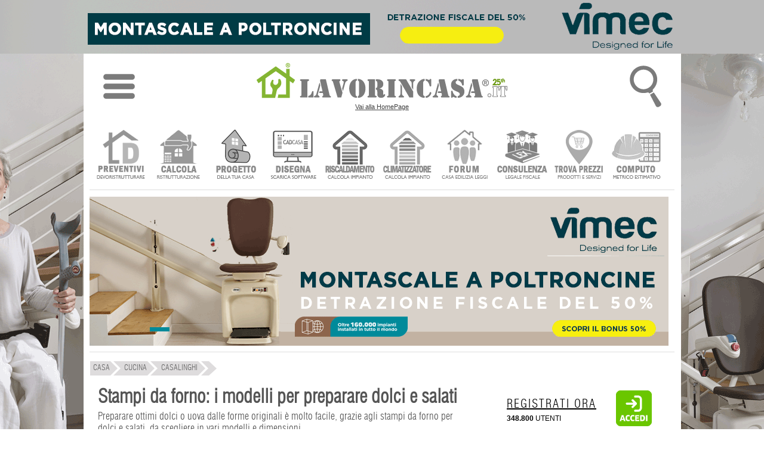

--- FILE ---
content_type: text/html; charset=UTF-8
request_url: https://www.lavorincasa.it/stampi-da-forno-per-dolci-e-salati/
body_size: 18233
content:



<!DOCTYPE html>
<html xmlns="http://www.w3.org/1999/xhtml" xml:lang="it-IT" lang="it-IT" >
<head>
<meta http-equiv="content-type" content="text/html; charset=utf-8" />
<meta http-equiv="content-language" content="it" />
<meta name="language" content="it"/>
<meta name="x-apple-disable-message-reformatting">
<meta name="theme-color" content="#317EFB"/>
<meta name="viewport" content="width=1024"/>
<title>Stampi da forno per dolci e salati</title>
<meta name="description" content="Preparare ottimi dolci o uova dalle forme originali &egrave; molto facile, grazie agli stampi da forno per dolci e salati, da scegliere in vari modelli e dimensioni." /> 
<meta name="image_thumb_src" content="https://media.lavorincasa.it/post/22/21744/21650/medium.jpg" />
<meta name="thumb" content="https://media.lavorincasa.it/post/22/21744/21650/medium.jpg" />
<meta property="og:url" content="https://www.lavorincasa.it/stampi-da-forno-per-dolci-e-salati/" />
<meta property="og:type" content="article" />
<meta property="og:image" content="https://media.lavorincasa.it/post/22/21744/21650/medium.jpg" />
<meta property="og:image:width" content="620" />
<meta property="og:image:height" content="350" />
<meta property="og:title" content="Stampi da forno: i modelli per preparare dolci e salati" />
<meta property="og:description" content="Preparare ottimi dolci o uova dalle forme originali &egrave; molto facile, grazie agli stampi da forno per dolci e salati, da scegliere in vari modelli e dimensioni." />
<meta property="og:locale" content="it_IT" />
<meta property="og:site_name" content="Lavorincasa.it" />
<meta property="article:publisher" content="https://www.facebook.com/lavorincasa.it">
<meta property="article:published_time" content="2022-12-24T16:00:00+01:00" />
<meta property="article:section" content="Cucina" />
<meta property="article:tag" content="stampi da forno, stampi dolci, stampi per dolci e salati, formine per biscotti" />
<meta property="article:author" content="Tiziana Loprete" />
<meta name="robots"   content="all,index,follow"    />
<meta property="fb:admins" content="100000138128607" />
<meta property="fb:app_id" content="854588741323927" />
<link rel="canonical" href="https://www.lavorincasa.it/stampi-da-forno-per-dolci-e-salati/"/><link rel="alternate" type="application/rss+xml" title="Stampi da forno per dolci e salati" href="https://www.lavorincasa.it/rss/" /><link rel="shortcut icon" href="https://www.lavorincasa.it/content/images/lavorincasa-120.png" />
<link rel="apple-touch-icon" href="https://www.lavorincasa.it/content/images/lavorincasa-180.png">
<link rel="preload" href="https://www.lavorincasa.it/articoli/style/style.css" as="style" />
<link href="https://www.lavorincasa.it/articoli/style/style.css" rel="stylesheet" type="text/css" />
<link rel="preload" href="https://www.lavorincasa.it/content/css/fonts.css" as="style" />
<link rel="stylesheet" href="https://www.lavorincasa.it/content/css/fonts.css" type="text/css" />
<link rel="preload" href="https://www.lavorincasa.it/content/css/main.css" as="style" />
<link rel="stylesheet" href="https://www.lavorincasa.it/content/css/main.css" type="text/css" />
<meta name="facebook-domain-verification" content="ubrn812h14ro6rni5i2qtapdqoqslz" />
<link rel="preload" href="https://www.lavorincasa.it/content/js/jqmigrate/jquery-3.7.1.min.js" as="script" />
<script src="https://www.lavorincasa.it/content/js/jqmigrate/jquery-3.7.1.min.js" ></script>
<script src="https://www.lavorincasa.it/content/js/jquery.ui.js" defer></script>
<script src="https://www.lavorincasa.it/content/js/jquery.validate.js" defer></script>
<script src="https://www.lavorincasa.it/content/js/new/lazyload/lazyload.js" defer></script>
<script src="https://www.lavorincasa.it/content/js/core.js" defer></script>
<script src="https://www.lavorincasa.it/content/js/jquery.prettyPhoto.js" defer></script>
<script async src="https://pagead2.googlesyndication.com/pagead/js/adsbygoogle.js?client=ca-pub-6546547881876900" crossorigin="anonymous"></script><script defer src="https://www.googletagmanager.com/gtag/js?id=G-5V76GHY612"></script>
<script defer src="https://www.lavorincasa.it/content/js/defer/defer.js"></script>
<script type="application/ld+json">{"@context": "https://schema.org","@type": "Organization","name": "lavorincasa.it","email": "info@lavorincasa.it","url": "https://www.lavorincasa.it","logo": {"@type": "ImageObject","url": "https://www.lavorincasa.it/content/images/lavorincasa.it+logo.png","width": 420,"height": 60},"address": {"@type": "PostalAddress","streetAddress": "Via Vicinale S. Maria del Pianto 26","postalCode": "80143","addressLocality": "Napoli","addressRegion": "NA","addressCountry": "IT"},"contactPoint": [{"@type": "ContactPoint","telephone": "+3908119322550","contactType": "Customer service"}],"sameAs": ["https://x.com/Lavorincasa","https://www.facebook.com/lavorincasa.it","https://www.instagram.com/lavorincasa.it","https://it.pinterest.com/lavorincasa/"]}</script>
</head>
 
<body>
    		<div class="wrapper-banner-box-wallpaper"><div class="wrapper-banner-wallpaper"></div></div><div class="wbws"></div><div class="clear"></div>
    <div id="wrapper-top-shadow"><div></div></div>
    <div id="wrapper-main">
	<div id="wrapper-head-space">
        <div id="wrapper-head">
			<link rel="stylesheet" href="https://www.lavorincasa.it/content/js/new/sidr/stylesheets/jquery.sidr.light.css" media="print" onload="this.onload=null;this.removeAttribute('media');"/>
<script src="https://www.lavorincasa.it/content/js/new/sidr/jquery.sidr.min.js" defer></script>
<div class="newmenu" width="100%">
<table width="100%">
<tr><td valign="top" width="100%" align="center">
<div class="ac">
<table width="100%">
<tr><td width="10%" align="center"><img fetchpriority="low" class="respmenu" id="simple-menu" title="Menu" style="cursor:pointer;width: 53px;height: 90px;" alt="menu-mob" src="https://media.lavorincasa.it/box/ico-menu.png"/></td>
<td align="center"><a class="lun" href="https://www.lavorincasa.it/" title="Vai alla HomePage">
		<img fetchpriority="low" class="toplogo" width="420" height="60" src="https://www.lavorincasa.it/content/images/lavorincasa.it+logo-25a.png" alt="Lavorincasa.it - Tutto sulla Casa" />
		<div class="last-update-new">Vai alla HomePage</div>    </a>
</td>
<td width="10%" align="center">
<div id="wtsbo"><img fetchpriority="low" class="respmenu" style="cursor:pointer;" width="53" height="90" src="https://media.lavorincasa.it/box/ico-search.png" title="Cerca in Lavorincasa.it" alt="Ricerca" /></div>
<div style="margin: 0px auto;position: initial;">
<form method="post" id="form-search-global" action="https://www.lavorincasa.it/action.php" >
<input type="hidden" name="act" value="headerSearch" />
<input type="hidden" name="module" value="articoli" />
<input type="submit" value="" class="hide"/>    
<div class="relative">
        <div id="wrapper-top-search-type" style="z-index: 100;" class="clickuotisidehide">
            <div class="title"><input style="border: 1px solid #dcddda;padding:8px;max-width:160px;" type="text"  name="s" id="searchbar" value="Ricerca articoli" /><span style="cursor:pointer;position: relative;top: 10px;left: 10px;" id="wtsbs" class="sico"></span></div>
            <div class="sep"></div>
                <ul>				<li><label><input name="form-module" type="radio" value="articoli" checked="checked"/>News e Articoli</label></li>
								<li><label><input name="form-module" type="radio" value="forum" />Forum</label></li>
								<li><label><input name="form-module" type="radio" value="prezzi" />Cerca prezzi</label></li>
								<li><label><input name="form-module" type="radio" value="aziende" />Trova Aziende</label></li>
								<li><label><input name="form-module" type="radio" value="glossario" />Glossario</label></li>
								<li><label><input name="form-module" type="radio" value="costi" />Costi lavori</label></li>
								<li><label><input name="form-module" type="radio" value="fiera" />Fiere</label></li>
				</ul>
            <div class="sep"></div>
            <div class="clear"></div>
            <div class="button-inline f-right btn-send" ><span>Ricerca nella sezione specificata</span></div>
            <div class="clear"></div>
            <div class="relative"><div class="closed"></div></div>
        </div>
</div> 
</form>
</div>
</td>
</tr>
</table>
</div>
<div id="menu" style="display:none;">
	  <ul>
	  		<li class="accedimenu" >
			<table width="100%">
				<tr>
					<td width="100%">
					<a href="https://www.lavorincasa.it/login/"><span class="menuutenti"></span> Accedi </a>
					</td>
					<td>
					<a id="simple-menu2" href="#menu"><span style="width:15px;" class="menuclose"></span></a>
					</td>
				</tr>
			</table>
		</li>	
		<a id="simple-menu2" href="#menu"><span class="menuclose"></span></a>
		<li class="canali"><a href="#"><span style="margin-left:30px;">CANALI</span><span class="menuopen apri_menu"></span></a></li>
		<li class="figliC" style="display: none;">
			<ul style="border:none;">
						<li style="margin-left:1px" class="-itemgroup" data-ref="bagno"><a href="https://www.lavorincasa.it/bagno/" title="bagno"><span class="menubagno"></span><span class="menuspan">BAGNO</span></a></li>
						<li style="margin-left:1px" class="-itemgroup" data-ref="condominio"><a href="https://www.lavorincasa.it/condominio/" title="condominio"><span class="menucondominio"></span><span class="menuspan">CONDOMINIO</span></a></li>
						<li style="margin-left:1px" class="-itemgroup" data-ref="cucina"><a href="https://www.lavorincasa.it/cucina/" title="cucina"><span class="menucucina"></span><span class="menuspan">CUCINA</span></a></li>
						<li style="margin-left:1px" class="-itemgroup" data-ref="elettrodomestici"><a href="https://www.lavorincasa.it/elettrodomestici/" title="elettrodomestici"><span class="menuelettrodomestici"></span><span class="menuspan">ELETTRODOMESTICI</span></a></li>
						<li style="margin-left:1px" class="-itemgroup" data-ref="fai-da-te"><a href="https://www.lavorincasa.it/fai-da-te/" title="fai da te"><span class="menufaidate"></span><span class="menuspan">FAI DA TE</span></a></li>
						<li style="margin-left:1px" class="-itemgroup" data-ref="giardino"><a href="https://www.lavorincasa.it/giardino/" title="giardino"><span class="menugiardino"></span><span class="menuspan">GIARDINO</span></a></li>
						<li style="margin-left:1px" class="-itemgroup" data-ref="immobiliare"><a href="https://www.lavorincasa.it/immobiliare/" title="immobiliare"><span class="menuimmobiliare"></span><span class="menuspan">IMMOBILIARE</span></a></li>
						<li style="margin-left:1px" class="-itemgroup" data-ref="impianti"><a href="https://www.lavorincasa.it/impianti/" title="impianti"><span class="menuimpianti"></span><span class="menuspan">IMPIANTI</span></a></li>
						<li style="margin-left:1px" class="-itemgroup" data-ref="infissi"><a href="https://www.lavorincasa.it/infissi/" title="infissi"><span class="menuinfissi"></span><span class="menuspan">INFISSI</span></a></li>
						<li style="margin-left:1px" class="-itemgroup" data-ref="normative"><a href="https://www.lavorincasa.it/normative/" title="normative"><span class="menunormative"></span><span class="menuspan">NORMATIVE</span></a></li>
						<li style="margin-left:1px" class="-itemgroup" data-ref="progettazione"><a href="https://www.lavorincasa.it/progettazione/" title="progettazione"><span class="menuprogettazione"></span><span class="menuspan">PROGETTAZIONE</span></a></li>
						<li style="margin-left:1px" class="-itemgroup" data-ref="ristrutturazione"><a href="https://www.lavorincasa.it/ristrutturazione/" title="ristrutturare casa"><span class="menuristrutturazione"></span><span class="menuspan">RISTRUTTURARE CASA</span></a></li>
						<li style="margin-left:1px" class="-itemgroup" data-ref="arredamento"><a href="https://www.lavorincasa.it/arredamento/" title="soluzioni d'arredo"><span class="menuarredamento"></span><span class="menuspan">SOLUZIONI D'ARREDO</span></a></li>
						<li style="margin-left:1px" class="-itemgroup" data-ref="sottotetto"><a href="https://www.lavorincasa.it/sottotetto/" title="sottotetto"><span class="menusottotetto"></span><span class="menuspan">SOTTOTETTO</span></a></li>
						<li style="margin-left:1px" class="-itemgroup" data-ref="trasloco"><a href="https://www.lavorincasa.it/trasloco/" title="trasloco"><span class="menutrasloco"></span><span class="menuspan">TRASLOCO</span></a></li>
			 
			</ul>
		</li>
		<li class="servizi"><a href="#"><span style="margin-left:30px;">SERVIZI UTENTI</span><span class="menuopen apri_menu"></span></a></li>
		<li class="figliS" style = "display: none;">
			<ul>			
				<li><a href="https://profile.lavorincasa.it/preventivi/" title ="Ricevi preventivi dalle aziende"><span class="menuprev"></span><span class="menuspan">CHIEDI UN PREVENTIVO</span></a></li>
				<li><a target="_blank" href="https://costi.lavorincasa.it/calcolo/" title ="Calcola costi lavori ristrutturazione"><span class="menucosti"></span><span class="menuspan">CALCOLA COSTI LAVORI</span></a></li>
				<li><a href="https://www.lavorincasa.it/progettazione-casa/" title ="Chiedi progetto architettonico"><span class="menuprog"></span><span class="menuspan">CHIEDI UN PROGETTO</span></a></li>
				<li><a href="https://www.lavorincasa.it/cadcasa/" title ="Disegna la planimetria della tua casa" ><span class="menudisegna"></span><span class="menuspan">DISEGNA LA TUA CASA</span></a></li>
				<li><a target="_blank" href="https://www.lavorincasa.it/servizi/caldaia/" title ="Calcolo impianto riscaldamento"><span class="menurisc"></span><span class="menuspan">CALCOLO RISCALDAMENTO</span></a></li>
				<li><a target="_blank" href="https://www.lavorincasa.it/servizi/clima/" title ="Calcola impianto condizionamento"><span class="menucond"></span><span class="menuspan">CALCOLA CONDIZIONAMENTO</span></a></li>
				<li><a href="https://forum.lavorincasa.it" title ="Accedi al Forum sulla Casa"><span class="menuforum"></span><span class="menuspan">FORUM SULLA CASA</span></a></li>
				<li><a target="_blank" href="https://www.lavorincasa.it/consulenza-legale-fiscale-e-condominiale-sulla-casa/" title ="Consulenza" ><span class="menucons"></span><span class="menuspan">CONSULENZA</span></a></li>
				<li><a target="_blank" href="https://www.lavorincasa.it/il-computo-metrico-estimativo/" title ="Calcola computo metrico estimativo"><span class="menucomputo"></span><span class="menuspan">COMPUTO METRICO</span></a></li>
							 </ul>
		</li>
		<li><a href="https://www.lavorincasa.it/aziende/" title="Cerca Azienda"><span class="searchaziende"></span> Cerca Aziende</a></li>
		<li><a href="https://prezzi.lavorincasa.it" title="Cerca Prezzi"><span class="searchprezzi"></span> Cerca Prezzi</a></li>
		<li><a href="https://costi.lavorincasa.it" title="Cerca Tariffe" ><span class="searchcosti"></span> Cerca Costi Lavori</a></li>
		<li><a href="https://www.lavorincasa.it/video/" title="Video"><span class="searchvideo"></span> Cerca Video</a></li>		
		<li><a href="https://www.lavorincasa.it/fiere/" title="Fiere"><span class="searchfiere"></span> Cerca Fiere</a></li>		
		<li><a href="https://www.lavorincasa.it/visibilita-aziende-su-internet/" title="Servizi Aziende"><span class="menuaziende"></span> Visibilit&agrave; Aziende</a></li>
		<li><a href="https://www.lavorincasa.it/mappa-sito/" title="Mappa Sito"><span class="searchmappa"></span> Mappa Sito</a></li>
				<li style="text-align: center;border: none;cursor:pointer;"><b id="cmcm">CHIUDI MENU</b></li>
	  </ul>	  
</div>
</td>
</tr>
</table>
</div>
<script>
$(document).ready(function(){
	$('body').bind('mouseup',function(e){var container = $("#menu");if (!container.is(e.target) && container.has(e.target).length === 0){$.sidr('close', 'menu');}});
	$("#searchbar").bind( "focus", function(e){$(this).attr("placeholder", this.value);this.value='';e.stopPropagation();});	
	$("#wrapper-top-search-btn-option, #wtsbo").bind( "click", function(e){ e.stopPropagation();  $("#wrapper-top-search-type").toggle(250); document.getElementById("searchbar").focus();})	
    $("#wrapper-top-search-type .btn-send, #wrapper-top-search-btn-send, #wtsbs").bind( "click", function(e){ e.stopPropagation();  $('#form-search-global').submit(); });
    $('#wrapper-top-search-type input[name="form-module"]').bind('change',function(){$('#form-search-global input[name="module"]').val($(this).val());});     
});
$(document).ready(function() {$('#simple-menu').sidr({'name':'menu'});$('#simple-menu2').sidr({'name':'menu'});});
$('li.canali a').click(function(e){var subMenu = $(this).parent().next();$('.figliU').not(subMenu).slideUp('slow');$('.figliC').not(subMenu).slideUp('slow');$('.figliS').not(subMenu).slideUp('slow');subMenu.stop(false,true).slideToggle('slow');e.preventDefault();});
$('li.servizi a').click(function(e){var subMenu = $(this).parent().next();$('.figliU').not(subMenu).slideUp('slow');$('.figliS').not(subMenu).slideUp('slow');$('.figliC').not(subMenu).slideUp('slow');subMenu.stop(false,true).slideToggle('slow');e.preventDefault();});
$('li.utente a').click(function(e){var subMenu = $(this).parent().next();$('.figliU').not(subMenu).slideUp('slow');$('.figliS').not(subMenu).slideUp('slow');$('.figliC').not(subMenu).slideUp('slow');subMenu.stop(false,true).slideToggle('slow');e.preventDefault();});	
$('#cmcm,.menuclose').click(function(e){$.sidr('close', 'menu');});
</script>        	
<script>var myTimeout;</script>
<div id="wrapper-main-menu">
      <ul class="wrapper-secondary-menu clearfix">
		<li class="-first"><a href="https://www.lavorincasa.it/preventivi-online/" title ="Ricevi preventivi dalle aziende" ><img class="icomenu" height="85" width="85" alt="preventivi" src="https://media.lavorincasa.it/login/new/user/preventivi.png" /></a></li>
		<li><a href="https://www.lavorincasa.it/calcolare-costi-lavori-ristrutturazione/" title ="Calcola costi lavori ristrutturazione" ><img class="icomenu" height="85" width="85" alt="ristrutturazione" src="https://media.lavorincasa.it/login/new/user/ristruttura.png" /></a></li>
		<li><a href="https://www.lavorincasa.it/progettazione-casa/" title ="Chiedi un progetto" ><img class="icomenu" height="85" width="85" alt="progetto" src="https://media.lavorincasa.it/login/new/user/progetto.png" /></a></li>
        <li><a href="https://www.lavorincasa.it/cadcasa/" title ="Disegna la planimetria della tua casa" ><img class="icomenu" height="85" width="85" alt="cadcasa" src="https://media.lavorincasa.it/login/new/user/cadcasa.png" /></a></li>
		<li><a href="https://www.lavorincasa.it/calcolo-dimensioni-termosifoni-e-potenza-caldaia/" title ="Calcolo impianto riscaldamento" ><img class="icomenu" height="85" width="85" alt="caldaia" src="https://media.lavorincasa.it/login/new/user/caldaia.png" /></a></li>
        <li><a href="https://www.lavorincasa.it/calcolo-potenza-climatizzatore/" title ="Calcola impianto condizionamento" ><img class="icomenu" height="85" width="85" alt="clima" src="https://media.lavorincasa.it/login/new/user/clima.png" /></a></li>
		<li><a href="https://forum.lavorincasa.it" title ="Accedi al Forum sulla Casa" ><img class="icomenu" height="85" width="85" alt="forum" src="https://media.lavorincasa.it/login/new/user/forum.png" /></a></li>
		<li><a href="https://www.lavorincasa.it/consulenza-legale-fiscale-e-condominiale-sulla-casa/" title ="Consulenza legale, fiscale, condominiale" ><img class="icomenu" height="85" width="85" alt="consulenza" src="https://media.lavorincasa.it/login/new/user/consulenza.png" /></a></li>
		<li><a href="https://prezzi.lavorincasa.it/" title ="Cerca i prezzi tra le aziende del settore casa" ><img class="icomenu" height="85" width="85" alt="prezzi" src="https://media.lavorincasa.it/login/new/user/prezzi.png" /></a></li>
        <li><a href="https://www.lavorincasa.it/il-computo-metrico-estimativo/" title ="Calcola computo metrico estimativo" ><img class="icomenu" height="85" width="85" alt="computo" src="https://media.lavorincasa.it/login/new/user/computo.png" /></a></li>
				</ul>
		<div class="sep-o mrgv10"></div>
<div class="clear"></div>
</div>
<div class="wrapper-banner-footerbanner myfb" id="myfb" style="width: 970px !important;height:250px;"><img fetchpriority="high" loading="eager" src="https://www.lavorincasa.it/content/images/sp.jpg" alt="sp"></div>
<div class="sep-o mrgv10"></div>
<style>
#wrapper-main-menu{ width:980px !important; margin-top:20px;height: 115px;}
#wrapper-main-menu a{ text-decoration:none}
#wrapper-main-menu .wrapper-secondary-menu li{ font-size:13px;font-family:swiss_lc, serif; margin-left:9px; float:left; text-align:center;  }
#wrapper-main-menu .wrapper-secondary-menu li a{ display: inline-block;background: white;border: 1px solid white;color:#424242;}
#wrapper-main-menu .wrapper-secondary-menu li:hover, #wrapper-main-menu .wrapper-secondary-menu li:hover a{border-color: #ddd;}
#wrapper-main-menu .wrapper-secondary-menu li img{ opacity:0.8;-webkit-filter: grayscale(100%);}
#wrapper-main-menu .wrapper-secondary-menu li img:hover{opacity:1;-webkit-filter: grayscale(0%);}
</style>
                        <div class="clear"></div>
         </div>
    </div>
        <div id="nav-short-page">
	
		<script type="application/ld+json">{"@context":"https://schema.org", "@type":"BreadcrumbList", "itemListElement": [{ "@type": "ListItem", "position": 1, "item": { "@id": "https://www.lavorincasa.it/", "name": "Home" }},{ "@type": "ListItem", "position": 2, "item": { "@id": "https://www.lavorincasa.it/cucina/", "name": "Cucina" }},{ "@type": "ListItem", "position": 3, "item": { "@id": "https://www.lavorincasa.it/cucina/casalinghi/", "name": "Casalinghi" }}]}</script>
	<ul id="nav-short-page-sx"><li class="-item" style="margin-left:1px"><a href="https://www.lavorincasa.it/"><span >CASA</span></a></li><li class="-item" ><a href="https://www.lavorincasa.it/cucina/"><span>Cucina</span></a></li><li class="-item" ><a href="https://www.lavorincasa.it/cucina/casalinghi/"><span>Casalinghi</span></a></li><li class="-last"></li></ul>




<div class="clear"></div></div>
        <div id="wrapper-content"><link href="https://www.lavorincasa.it/content/css/responsive.css" rel="stylesheet" media="print" onload="this.onload=null;this.removeAttribute('media');" />
<script>$(window).resize(function() {var w = window.outerWidth;if (w < 980) {var mvp = document.querySelector("meta[name='viewport']");	mvp.setAttribute('content','width=device-width');	var hiy = (w/1.7);$("iframe").height(hiy);}});</script>
<div id="wrapper-template-01">
    <div id="wrapper-sider-01">	<style>
.audio{display:block;margin: 10px auto;}
.ti{font-size: 20px;line-height: 30px;}.adsbygoogle{margin:0px !important;}.redazionale{letter-spacing:1px;}.icoAutore{background: url('https://www.lavorincasa.it/content/css/images/media/sprite-icon.png');background-position: -253px -351px;width: 35px;height: 35px;display: inline-block;}.flash-news{background: url('https://www.lavorincasa.it/content/css/images/media/sprite-icon.png');background-position: -21px -194px;width: 44px;height: 12px;display: inline-block;margin-bottom:-1px;}
.glossario{background: url('https://www.lavorincasa.it/content/css/images/media/sprite-icon.png');background-position: -0px -195px;width: 16px;height: 13px;display: inline-block;margin-bottom:-2px;}.box-autor-info {font-size: 14px;font-family: swiss_lc,serif; text-transform:uppercase; }.box-autor-info img{ float:right;}
.box-autor-info .author-name{ float:right;}.detail-info-keywords a{ font-size:12px;font-family:arial;color:#595959!important;}.content-detail-riassunto{ font-family:"swiss_lc"}
#wrapper-sider-02{position:relative;top:260px;margin-bottom:260px !important;}#wrapper-template-01 > #wrapper-sider-01 > .content-detail{border:none !important;}
.content-detail-description ul{list-style-type: initial !important;padding-left: 15px !important;}nav ul{list-style: initial;padding-left:15px;}nav ul a{text-decoration:none;font-size:14px;color: blue;}
nav ul a:hover{color: #4f4f4f;}.content-detail-description ol{list-style-type: url !important;padding-left: 25px !important;}</style>  



<div class="content-detail">

<h1 class="content-detail-title"  content="Stampi da forno: i modelli per preparare dolci e salati"><strong>Stampi da forno: i modelli per preparare dolci e salati</strong></h1>
<div class="content-detail-riassunto" >Preparare ottimi dolci o uova dalle forme originali &egrave; molto facile, grazie agli stampi da forno per dolci e salati, da scegliere in vari modelli e dimensioni.</div>


<div class="box-autor-info ">
	<table width="100%">
	<tr>
		<td height="50" width="40"><span class="icoAutore"></span></td>
		<td>
			<table>
			<tr>
				<td align="left"><div><a href="https://www.lavorincasa.it/autore/tiziana-loprete-49/" target="_blank" title="Visualizza gli articoli di Tiziana Loprete">Tiziana Loprete - Giornalista</a></div></td>
			</tr>
			<tr>
				<td align="left">
					<div>

						<span class="content-detail-autore" >Pubblicato il <time datetime="2022-12-24T16:00:00+01:00">24/12/2022</time></span>
					</div>
				</td>
			</tr>
			</table>
		</td>
	</tr>
	</table>
</div>
<div class="clear"></div>


<div class="clear"></div>

<div class="sep-o mrgv20"></div><div><div class="ti">Indice dei Contenuti</div><nav><ul><li><a href="#T0" title="Caratteristiche degli stampi da forno per dolci e salati">Caratteristiche degli stampi da forno per dolci e salati</a></li><li><a href="#T1" title="Tipologie di stampi da forno">Tipologie di stampi da forno</a></li><li><a href="#T2" title="Stampi per dolci da forno">Stampi per dolci da forno</a></li><li><a href="#T3" title="Stampi da forno per biscotti">Stampi da forno per biscotti</a></li><li><a href="#T4" title="Stampi da forno per salati">Stampi da forno per salati</a></li><li><a href="#T5" title="Stampi da forno per snack salati e omelette">Stampi da forno per snack salati e omelette</a></li><li><a href="#T6" title="Stampi dolci di design">Stampi dolci di design</a></li><li><a href="#T7" title="Stampi per uova fritte">Stampi per uova fritte</a></li><li><a href="#T8" title="Stampi per pancake">Stampi per pancake</a></li></ul></nav></div><div class="sep-o mrgv20"></div>
<div class="content-detail-description">
	<a id="T0"></a><h2><strong>Caratteristiche degli stampi da forno per dolci e salati</strong></h2><p><br />Gli <strong>stampi da forno</strong>, per la preparazione di dolci e salati, sono disponibili sul mercato in molteplici forme e materiali.<br/>Gli stampi permettono non solo di dare forma ai cibi preparati <strong>in forno</strong> ma, grazie alle loro caratteristiche specifiche, assicurano dolci e salati a regola d'arte.<br /><br /><br /></p><a id="T1"></a><h2><strong>Tipologie di stampi da forno</strong></h2><p><br />Molto diffusi sono gli <strong>stampi antiaderenti</strong>. Facili da lavare e da utilizzare, questi stampi, indicati per creare ogni tipo di dolci, sono resistenti ad alte temperature e devono essere unti e infarinati prima dell'uso.<br /><br /></p><p class="imgda"><img alt="Stampi da forno per dolci e salati Sockerkaka di Ikea" height="500" loading="lazy" class="lazyload" src="https://media.lavorincasa.it/post/22/21744/data/mcith/mcith_stampi-dolci-sockerkaka-ikea-forno.jpg" data-src="https://media.lavorincasa.it/post/22/21744/data/stampi-dolci-sockerkaka-ikea-forno.jpg" style="border-style: hidden; display: block; margin-left: auto; margin-right: auto;" width="620" /><em>Stampi da forno per dolci e salati Sockerkaka di Ikea</em></p><p><br /><br />Gli <strong>stampi in alluminio</strong>, invece, consentono una cottura in forno uniforme e, grazie alla loro leggerezza, sono maneggevoli e lavabili con facilit&agrave;.<br />Gli <strong>stampi alluminio</strong> sono ottimi per crostate e dolci compatti, ma anche per preparare uova fritte dalle forme originali.<br /><br />Gli <strong>stampi di ultima generazione in silicone</strong>, poi, molto diffusi soprattutto negli ultimi anni, sono decisamente pratici sia da utilizzare che da lavare: questi stampi permettono di estrarre il dolce o il salato, una volta pronto, senza il rischio che si attacchi e offrono una notevole antiaderenza senza il bisogno di ungere e infarinare fondo e bordi.<br /></p><p class="imgda"><img alt="Stampi per forno in silicone T&aring;rtbak di Ikea" height="500" loading="lazy" class="lazyload" src="https://media.lavorincasa.it/post/22/21744/data/mcith/mcith_stampi-dolci-tartbak-ikea.jpg" data-src="https://media.lavorincasa.it/post/22/21744/data/stampi-dolci-tartbak-ikea.jpg" style="border-style: hidden; display: block; margin-left: auto; margin-right: auto;" width="620" /><em>Stampi per forno in silicone T&aring;rtbak di Ikea</em></p><p><br /><br />Gli <strong>stampi dolce</strong> in silicone, inoltre, sono perfetti sia per la preparazione di dolci che di salati, come torte salate, uova e pancake.<br /><br /><br /></p><a id="T2"></a><h2><strong>Stampi per dolci da forno</strong></h2><p><br />Colorati, dalla forma originale e allo stesso tempo economici, gli <strong>stampi dolci</strong>  <a class="tl" href="https://www.lavorincasa.it/ikea-azienda/" title="IKEA"><strong>IKEA</strong></a> permettono di realizzare muffin e dolcetti in modo divertente e fantasioso.<br /><br /></p><p class="imgda"><img alt="Stampi da forno per dolci Sockerkaka di Ikea" height="500" loading="lazy" class="lazyload" src="https://media.lavorincasa.it/post/22/21744/data/mcith/mcith_stampi-dolci-sockerkaka-ikea-uso.jpg" data-src="https://media.lavorincasa.it/post/22/21744/data/stampi-dolci-sockerkaka-ikea-uso.jpg" style="display: block; margin-left: auto; margin-right: auto; border-style: hidden;" width="620" /><em>Stampi da forno per dolci Sockerkaka di Ikea</em></p><p><br /><br />Con lo stampo <strong>Sockerkaka</strong>, disponibile in vari colori nella confezione da sei pezzi al <strong>prezzo di 4,95 euro</strong>, &egrave; possibile preparare antipasti e dessert per qualsiasi tipo di festa e occasione. Nati dalla creativit&agrave; della designer Camilla Tubertini, gli <strong>stampi in silicone per dolci ikea</strong> permettono di estrarre pi&ugrave; facilmente il dolcetto al termine della cottura.<br /><br />Lo stampo da forno <strong>T&aring;rtbak</strong>, invece, con il suo aspetto originale, consente di dare ai dolci una deliziosa forma a diamante. Realizzato in silicone e disponibile nella versione da 250 ml, questo stampo pu&ograve; essere utilizzato <strong>in forno fino a 225&deg;C</strong> ed &egrave; lavabile in lavastoviglie.<br /><br /></p><p class="imgda"><img alt="Stampi da forno per dolci T&aring;rtbak di Ikea" height="500" loading="lazy" class="lazyload" src="https://media.lavorincasa.it/post/22/21744/data/mcith/mcith_stampi-dolci-tartbak-ikea-dolce.jpg" data-src="https://media.lavorincasa.it/post/22/21744/data/stampi-dolci-tartbak-ikea-dolce.jpg" style="border-style: hidden; display: block; margin-left: auto; margin-right: auto;" width="620" /><em>Stampi da forno per dolci T&aring;rtbak di Ikea</em></p><p><br /><br />Oltre che per preparare dolci originali, T&aring;rtbak &egrave; utilizzabile anche per ottenere dei <strong>cubetti di ghiaccio</strong> a forma di diamante, mettendo lo stampo nel congelatore.<br />Ideato dal designer Kevin Gouriou, T&aring;rtbak &egrave; acquistabile al <strong>prezzo di 3,95 euro</strong>.<br /><br /><br /></p><a id="T3"></a><h2><strong>Stampi da forno per biscotti</strong></h2><p><br />Per preparare biscotti dalla forma non convenzionale, specialmente nel periodo delle feste, sono ideali le <strong>formine per biscotti Ikea Vinterfint</strong> nel set di 5 tagliabiscotti realizzati in acciaio inox.<br /><br /></p><p class="imgda"><img alt="Stampi da forno per dolci Vinterfint di Ikea" height="500" loading="lazy" class="lazyload" src="https://media.lavorincasa.it/post/22/21744/data/mcith/mcith_stampi-tagliabiscotti-vinterfint-ikea.jpg" data-src="https://media.lavorincasa.it/post/22/21744/data/stampi-tagliabiscotti-vinterfint-ikea.jpg" style="border-style: hidden; display: block; margin-left: auto; margin-right: auto;" width="620" /><em>Stampi da forno per dolci Vinterfint di Ikea</em></p><p><br /><br />Con le <strong>forme per dolci</strong> del set &egrave; possibile tagliare l'impasto in 5 forme diverse, per realizzare i dolcetti natalizi, come ad esempio i biscotti pan di zenzero.<br /><br />Creati dalla designer Eva Lundgreen gli <strong>Ikea stampi biscotti Vinterfint</strong> sono disponibili anche online al <strong>costo di 4,95 euro</strong>.<br /><br /><br /></p><a id="T4"></a><h2><strong>Stampi da forno per salati</strong></h2><p><br />Da <a class="tl" href="https://www.lavorincasa.it/silikomart-azienda/" title="SILIKOMART"><strong>SILIKOMART</strong></a> arrivano gli <strong>stampi da forno</strong> per preparare, in modo semplice e veloce, il pane tradizionale fatto in casa, dal panino per hamburger al sandwich.<br /><br /><iframe height="314" src="https://www.youtube-nocookie.com/embed/o8MHc7bVviM" style="display: block; margin-left: auto; margin-right: auto;" width="560"></iframe><br />Realizzati in silicone, gli stampi sono tutti rigorosamente antiaderenti, resistenti a temperature comprese tra -60&deg;C e +230&deg;C, salva spazio e utilizzabili in forno, nel microonde e nel congelatore.<br /><br />Lo stampo <strong>Burger Bread</strong>, disponibile al <strong>prezzo di 12,30 euro</strong>, consente di creare un vero panino burger gourmet, partendo dalla scelta delle materie prime fino ad arrivare alla realizzazione di 6 hamburger contemporaneamente.<br /><br /></p><p class="imgda"><img alt="Stampi da forno per dolci e salati Burger Bread di Silikonmart" height="400" loading="lazy" class="lazyload" src="https://media.lavorincasa.it/post/22/21744/data/mcith/mcith_stampi-burgerbread-silikonmart-dolci.jpg" data-src="https://media.lavorincasa.it/post/22/21744/data/stampi-burgerbread-silikonmart-dolci.jpg" style="display: block; margin-left: auto; margin-right: auto;" width="600" /><em>Stampi da forno per dolci e salati Burger Bread di Silikomart</em></p><p><br /><br />Lo stampo, ideale anche per la preparazione di dolci, presenta una <strong>trama perforata</strong> che consente la libera circolazione del calore senza la formazione di condensa, rendendo i panini croccanti e dorati.<br /><br /><br /></p><a id="T5"></a><h2><strong>Stampi da forno per snack salati e omelette</strong></h2><p><br />Lo stampo rullo <strong>Snack 'N roll</strong> di <strong>Silikomart</strong> &egrave; la scelta ideale per chi vuole preparare direttamente in casa stuzzichini, mini pizzette o addirittura dei mini ravioli.<br /><br />Il rullo consente di tagliare in modo facile e pratico tutti gli impasti, creando degli snack originali dai bordi ondulati e pronti per essere farciti con fantasia. <strong>Prezzo 9,59 euro</strong>.<br /><br /></p><p class="imgda"><img alt="Stampi per salati Snack 'n Roll di Silikonmart" height="400" loading="lazy" class="lazyload" src="https://media.lavorincasa.it/post/22/21744/data/mcith/mcith_stampi-salati-silikonmart-snackroll.jpg" data-src="https://media.lavorincasa.it/post/22/21744/data/stampi-salati-silikonmart-snackroll.jpg" style="border-style: hidden; display: block; margin-left: auto; margin-right: auto;" width="600" /><em>Stampi per salati Snack 'N Roll di Silikomart</em></p><p><br /><br />Lo stampo <strong>Easy omelette</strong>, poi, garantisce risultati ottimali per realizzare gustose omelette a regola d'arte, anche in microonde: basta infatti versare le uova insieme alla farcitura, direttamente nello stampo, e infornare per qualche minuto.<br /><br />Disponibile su <strong>silikomart sito ufficiale</strong> al <strong>prezzo di 11,27 euro</strong>.<br /><br /><br /></p><a id="T6"></a><h2><strong>Stampi dolci di design</strong></h2><p><br />Per chi vuole creare dolci tradizionali con una forma originale e di design, sempre da Silkomart arriva <strong>Kit Tarte Liberty</strong>. Lo stampo, composto da 2 elementi, un anello quadrato microforato per il guscio di frolla e un altro stampo in silicone per la decorazione, permette di sfornare crostate e altri dolci diversi dal solito.<br /><br /></p><p class="imgda"><img alt="Stampi da forno per dolci Kit Tarte Liberty di Silikonmart" height="400" loading="lazy" class="lazyload" src="https://media.lavorincasa.it/post/22/21744/data/mcith/mcith_stampi-silikonmart-tarte-crostata.jpg" data-src="https://media.lavorincasa.it/post/22/21744/data/stampi-silikonmart-tarte-crostata.jpg" style="border-style: hidden; display: block; margin-left: auto; margin-right: auto;" width="600" /><em>Stampi da forno per dolci Kit Tarte Liberty di Silikomart</em></p><p><br /><br />In particolare, il quadrato &egrave; realizzato in un innovativo materiale plastico antiaderente per una cottura pi&ugrave; omogenea <strong>in forno</strong>. Ideato dalla designer Sonia Peronaci, Kit Tarte Liberty &egrave; acquistabile al <strong>prezzo di 21,15 euro</strong>.<br /><br />Ottimo per ottenere dolci dal design raffinato e insolito, &egrave; senza dubbio lo stampo <strong>Intreccio</strong>. Caratterizzato da una trama che ricorda dei fili intrecciati e incrociati, lo stampo possiede una bordatura interna che dona ai dolci una lieve rotondit&agrave; alla base.<br /><br /></p><p class="imgda"><img alt="Stampi da forno Intreccio di Silikonmart" height="400" loading="lazy" class="lazyload" src="https://media.lavorincasa.it/post/22/21744/data/mcith/mcith_stampo-dolci-intreccio-silikonmart.jpg" data-src="https://media.lavorincasa.it/post/22/21744/data/stampo-dolci-intreccio-silikonmart.jpg" style="border-style: hidden; display: block; margin-left: auto; margin-right: auto;" width="600" /><em>Stampi da forno Intreccio di Silikomart</em></p><p><br /><br />Lo stampo &egrave; indicato soprattutto per la preparazione di mousse e semifreddi.<br />Creato dallo chef pasticciere Sergey Kulkin, Intreccio &egrave; acquistabile al <strong>prezzo di 19,59 euro</strong>.<br /><br /><br /></p><a id="T7"></a><h2><strong>Stampi per uova fritte</strong></h2><p><br />Gli stampi e le formine per uova permettono di trasformare un semplice uovo al tegamino, oppure una frittata, in una pietanza allegra e originale.<br />Sull'emporio virtuale di <strong>Amazon</strong>, &egrave; disponibile una vasta scelta di stampi per uova al tegamino, omelette e anche pancake.<br /><br /><img alt="stampi da forno" height="250" src="https://admin-publishing.lavorincasa.it/content/images/amazon.jpg" title="stampi da forno" width="620" /><br />Lo <strong>stampo per frittata</strong> in acciaio inox da 8 pezzi, con manico e anello, separatore per albume e pennello per olio in silicone, a marchio <strong>Ancuioyz</strong>, offre 6 forme differenti tra cui stelle, cuori, Topolino e fiori.<br /><br />L'acciaio inox garantisce sicurezza alimentare e resistenza ed &egrave; facile da pulire.<br />Gli stampi possono essere utilizzati anche per preparazioni diverse dalle uova al tegamino, come uova strapazzate, frittelle, piccole torte fritte e hamburger.<br /><br />Disponibile al <strong>prezzo di 11,99 euro</strong>.<br /><br /></p><p class="imgda"><img alt="Stampi per salati Ancuioyz da Amazon" height="500" loading="lazy" class="lazyload" src="https://media.lavorincasa.it/post/22/21744/data/mcith/mcith_stampi-salati-uova-amazon-ancuyoz.jpg" data-src="https://media.lavorincasa.it/post/22/21744/data/stampi-salati-uova-amazon-ancuyoz.jpg" style="border-style: hidden; display: block; margin-left: auto; margin-right: auto;" width="620" /><em>Stampi per salati Ancuioyz da Amazon</em></p><p><br /><br />Gli stampi per uova a marchio <strong>Dawenha</strong> in acciaio inox, offrono ulteriori forme per uova originali, con un set da 8 pezzi.<br /><br />Acquistabili su <a class="tl" href="https://www.lavorincasa.it/amazon-azienda/" title="Amazon"><strong>Amazon</strong></a> al <strong>prezzo di 15,99 euro</strong>, gli stampi presentano uno strato antiaderente sulla superficie e sono semplici da usare: &egrave; sufficiente posizionare l'anello nella padella calda, rompere l'uovo e farlo bollire.<br /><br />Gli stampi, facili da pulire, sono utilizzabili anche per uova fritte, pancake, <strong>muffin</strong>, hamburger e pane.<br /><br /><br /></p><a id="T8"></a><h2><strong>Stampi per pancake</strong></h2><p><br />Specifico per la preparazione di deliziosi <strong>pancake</strong>, &egrave; lo stampo a marchio <strong>Inhemig</strong>, acquistabile su <strong>Amazon</strong> al <strong>prezzo di 12,99 euro</strong>.<br /><br /></p><p class="imgda"><img alt="Stampi per pancake Inheming da Amazon" height="500" loading="lazy" class="lazyload" src="https://media.lavorincasa.it/post/22/21744/data/mcith/mcith_stampi-pancake-amazon-inheming.jpg" data-src="https://media.lavorincasa.it/post/22/21744/data/stampi-pancake-amazon-inheming.jpg" style="border-style: hidden; display: block; margin-left: auto; margin-right: auto;" width="620" /><em>Stampi per pancake Inheming da Amazon</em></p><p><br /><br />Realizzato in <strong>silicone alimentare di alta qualit&agrave;</strong>, questo stampo &egrave; molto flessibile e resiste anche a temperature molto elevate, fino a 230&deg;C.<br /><br />Lo stampo, inoltre, pu&ograve; essere facilmente capovolto grazie ai comodi <strong>manici</strong> presenti sulle estremit&agrave;.<br /><br /><span class="adsbg"><ins class="adsbygoogle" style="display:block; text-align:center;" data-ad-layout="in-article" data-ad-format="fluid" data-ad-client="ca-pub-6546547881876900" data-ad-slot="4825635434"></ins><script>setTimeout((adsbygoogle = window.adsbygoogle || []).push({}),500);</script></span><br />Facile da pulire, la forma per pancake Inheming, con i suoi <strong>4 stampi</strong>, permette di preparare velocemente anche hamburger e uova fritte o in camicia.<br /><br /></p></div>
<div class="clear"></div>

<div>
<table width="100%">
<tr>
<td height="50" align="right">
	<img width="215" height="20" alt="riproduzione riservata" class="f-right rr" title="riproduzione riservata" src="/content/text-image/?act=post-data&d2=MjQvMTIvMjAyMg==" />
</td>
</tr><tr>
<td height="50" align="left">
</td>
</tr>
</table>
</div>

<div class="content-sep mrgv20"></div>
<div style="text-align: center;font-size: 17px;"><a href="https://www.lavorincasa.it/foto-stampi-da-forno-per-dolci-e-salati/" target="_blank">Vai alla Galleria Immagini</a></div>
<div class="content-sep mrgv20"></div>


<script>
	$(document).ready(function() {$('.item-rating .item-vote-star').hover( function () { $('.item-rating .star-rating-hover').width( ($(this).attr('ref')*24) ) }, function () { 
		$('.item-rating .star-rating-hover').width( 0 )});
		$('.item-rating .item-vote-star').bind( 'click', function (){$('.item-rating .star-rating-hover').width( 0 );$('.item-rating .item-vote-star').unbind();$.post("/articoli/action.php?act=saverating", { id: "21650", value: $(this).attr('ref') },function(data) { $('.item-rating span.itemscope').html( 'Votazione salvata!' );$('.item-rating .star-rating-value').width( data+'%');	});});
		$('.articoli-act-toggle').bind( 'click', function (e){ e.preventDefault(); 	$('.content-detail-description *[data-ref="'+$(this).attr('data-ref')+'"]').toggle();$(this).show();});
	});
</script>

<div>
<table width="100%">
<tr>
<td width="50%">
<div class="item-rating">
<div class="star-rating-background">
<div class="relative">
<div class="absolute" style="z-index:3;"><div class="item-vote-star" ref="1"></div><div class="item-vote-star" ref="2"></div><div class="item-vote-star" ref="3"></div><div class="item-vote-star" ref="4"></div><div class="item-vote-star" ref="5"></div><div class="item-vote-star" ref="6"></div></div>
<div class="star-rating-hover" style="width:0%;z-index:2;"></div>
</div>
<div class="star-rating-value relative" style="width:83%;z-index:1;"></div>
</div>
<span> 
<span class="itemreviewed">Stampi da forno per dolci e salati</span><br />
<span>
Valutazione:
				 <span class="average">5.00</span> / <span class="best">6</span> basato su <span class="votes">1</span> voti.</span></span>
				 </div>
				 </td>
<td width="50%">
<div class="-social-content clearfix" style="margin: 0px;">
	<table width="100%">
	<tr>
	<td>
	<table width="100%">
	<tr>
		<td>
			<a title="Lavorincasa.it sulle Google News" style="display: flex;float: right;" target="_blank" href="https://news.google.com/publications/CAAiEO8KJiGyrwI6JXYSryA4eEwqFAgKIhDvCiYhsq8COiV2Eq8gOHhM?hl=it&gl=IT&ceid=IT:it"><img width="100" height="70" alt="gnews" style="border:none !important;" src="https://www.lavorincasa.it/content/images/newsgoogle.png"/></a>
		</td>
		<td align="right" width="30%">

		<ul class="-list-socialcount-page clearfix f-right"><li class="-item" style="margin-left: 20px;"><a rel="noopener" title="Share su WhatsApp" href="https://wa.me?text=Stampi da forno per dolci e salati:%0ahttps://www.lavorincasa.it/stampi-da-forno-per-dolci-e-salati/" target="_blank"><img src="https://media.lavorincasa.it/public/ico/whatsapp-social.jpg" alt="whatsapp" height="32" width="32"/></a></li>
			<li class="-item" ><a rel="noopener" title="Vai su Facebook" href="https://www.facebook.com/lavorincasa.it" target="_blank" ><img src="https://media.lavorincasa.it/public/ico/facebook-social.jpg" alt="facebook" height="32" width="32"/></a></li>
			<li class="-item"><a rel="noopener" title="Vai su X" href="https://x.com/Lavorincasa" target="_blank" ><img src="https://media.lavorincasa.it/public/ico/x-social.jpg" alt="x" height="32" width="32"/></a></li><li class="-itemtitle"></li></ul>
		</td>
	</tr>
	</table>
	</td>
	
	</tr>
	</table>
</div>
</td>
</tr>		
</table>
</div>

<div class="clear"></div>



<script type="application/ld+json">{
                "@context": "https://schema.org",
                "@type": "Periodical",
                "inLanguage": "it-IT",
                "name": "Stampi da forno per dolci e salati",
                "headline": "Stampi da forno per dolci e salati",
                "description": "Preparare ottimi dolci o uova dalle forme originali &egrave; molto facile, grazie agli stampi da forno per dolci e salati, da scegliere in vari modelli e dimensioni.",
                "datePublished": "2022-12-24T16:00:00+01:00",
                "dateModified": "2022-12-24T16:00:00+01:00",
                "text": "Caratteristiche degli stampi da forno per dolci e salatiGli stampi da forno, per la preparazione di dolci e salati, sono disponibili sul mercato in molteplici forme e materiali.Gli stampi permettono non solo di dare forma ai cibi preparati in forno ma, grazie alle loro caratteristiche specifiche, assicurano dolci e salati a regola d'arte.Tipologie di stampi da fornoMolto diffusi sono gli stampi antiaderenti. Facili da lavare e da utilizzare, questi stampi, indicati per creare ogni tipo di dolci, sono resistenti ad alte temperature e devono essere unti e infarinati prima dell'uso.Stampi da forno per dolci e salati Sockerkaka di IkeaGli stampi in alluminio, invece, consentono una cottura in forno uniforme e, grazie alla loro leggerezza, sono maneggevoli e lavabili con facilit&agrave;.Gli stampi alluminio sono ottimi per crostate e dolci compatti, ma anche per preparare uova fritte dalle forme originali.Gli stampi di ultima generazione in silicone, poi, molto diffusi soprattutto negli ultimi anni, sono decisamente pratici sia da utilizzare che da lavare: questi stampi permettono di estrarre il dolce o il salato, una volta pronto, senza il rischio che si attacchi e offrono una notevole antiaderenza senza il bisogno di ungere e infarinare fondo e bordi.Stampi per forno in silicone T&aring;rtbak di IkeaGli stampi dolce in silicone, inoltre, sono perfetti sia per la preparazione di dolci che di salati, come torte salate, uova e pancake.Stampi per dolci da fornoColorati, dalla forma originale e allo stesso tempo economici, gli stampi dolci  IKEA permettono di realizzare muffin e dolcetti in modo divertente e fantasioso.Stampi da forno per dolci Sockerkaka di IkeaCon lo stampo Sockerkaka, disponibile in vari colori nella confezione da sei pezzi al prezzo di 4,95 euro, &egrave; possibile preparare antipasti e dessert per qualsiasi tipo di festa e occasione. Nati dalla creativit&agrave; della designer Camilla Tubertini, gli stampi in silicone per dolci ikea permettono di estrarre pi&ugrave; facilmente il dolcetto al termine della cottura.Lo stampo da forno T&aring;rtbak, invece, con il suo aspetto originale, consente di dare ai dolci una deliziosa forma a diamante. Realizzato in silicone e disponibile nella versione da 250 ml, questo stampo pu&ograve; essere utilizzato in forno fino a 225&deg;C ed &egrave; lavabile in lavastoviglie.Stampi da forno per dolci T&aring;rtbak di IkeaOltre che per preparare dolci originali, T&aring;rtbak &egrave; utilizzabile anche per ottenere dei cubetti di ghiaccio a forma di diamante, mettendo lo stampo nel congelatore.Ideato dal designer Kevin Gouriou, T&aring;rtbak &egrave; acquistabile al prezzo di 3,95 euro.Stampi da forno per biscottiPer preparare biscotti dalla forma non convenzionale, specialmente nel periodo delle feste, sono ideali le formine per biscotti Ikea Vinterfint nel set di 5 tagliabiscotti realizzati in acciaio inox.Stampi da forno per dolci Vinterfint di IkeaCon le forme per dolci del set &egrave; possibile tagliare l'impasto in 5 forme diverse, per realizzare i dolcetti natalizi, come ad esempio i biscotti pan di zenzero.Creati dalla designer Eva Lundgreen gli Ikea stampi biscotti Vinterfint sono disponibili anche online al costo di 4,95 euro.Stampi da forno per salatiDa SILIKOMART arrivano gli stampi da forno per preparare, in modo semplice e veloce, il pane tradizionale fatto in casa, dal panino per hamburger al sandwich.Realizzati in silicone, gli stampi sono tutti rigorosamente antiaderenti, resistenti a temperature comprese tra -60&deg;C e +230&deg;C, salva spazio e utilizzabili in forno, nel microonde e nel congelatore.Lo stampo Burger Bread, disponibile al prezzo di 12,30 euro, consente di creare un vero panino burger gourmet, partendo dalla scelta delle materie prime fino ad arrivare alla realizzazione di 6 hamburger contemporaneamente.Stampi da forno per dolci e salati Burger Bread di SilikomartLo stampo, ideale anche per la preparazione di dolci, presenta una trama perforata che consente la libera circolazione del calore senza la formazione di condensa, rendendo i panini croccanti e dorati.Stampi da forno per snack salati e omeletteLo stampo rullo Snack 'N roll di Silikomart &egrave; la scelta ideale per chi vuole preparare direttamente in casa stuzzichini, mini pizzette o addirittura dei mini ravioli.Il rullo consente di tagliare in modo facile e pratico tutti gli impasti, creando degli snack originali dai bordi ondulati e pronti per essere farciti con fantasia. Prezzo 9,59 euro.Stampi per salati Snack 'N Roll di SilikomartLo stampo Easy omelette, poi, garantisce risultati ottimali per realizzare gustose omelette a regola d'arte, anche in microonde: basta infatti versare le uova insieme alla farcitura, direttamente nello stampo, e infornare per qualche minuto.Disponibile su silikomart sito ufficiale al prezzo di 11,27 euro.Stampi dolci di designPer chi vuole creare dolci tradizionali con una forma originale e di design, sempre da Silkomart arriva Kit Tarte Liberty. Lo stampo, composto da 2 elementi, un anello quadrato microforato per il guscio di frolla e un altro stampo in silicone per la decorazione, permette di sfornare crostate e altri dolci diversi dal solito.Stampi da forno per dolci Kit Tarte Liberty di SilikomartIn particolare, il quadrato &egrave; realizzato in un innovativo materiale plastico antiaderente per una cottura pi&ugrave; omogenea in forno. Ideato dalla designer Sonia Peronaci, Kit Tarte Liberty &egrave; acquistabile al prezzo di 21,15 euro.Ottimo per ottenere dolci dal design raffinato e insolito, &egrave; senza dubbio lo stampo Intreccio. Caratterizzato da una trama che ricorda dei fili intrecciati e incrociati, lo stampo possiede una bordatura interna che dona ai dolci una lieve rotondit&agrave; alla base.Stampi da forno Intreccio di SilikomartLo stampo &egrave; indicato soprattutto per la preparazione di mousse e semifreddi.Creato dallo chef pasticciere Sergey Kulkin, Intreccio &egrave; acquistabile al prezzo di 19,59 euro.Stampi per uova fritteGli stampi e le formine per uova permettono di trasformare un semplice uovo al tegamino, oppure una frittata, in una pietanza allegra e originale.Sull'emporio virtuale di Amazon, &egrave; disponibile una vasta scelta di stampi per uova al tegamino, omelette e anche pancake.Lo stampo per frittata in acciaio inox da 8 pezzi, con manico e anello, separatore per albume e pennello per olio in silicone, a marchio Ancuioyz, offre 6 forme differenti tra cui stelle, cuori, Topolino e fiori.L'acciaio inox garantisce sicurezza alimentare e resistenza ed &egrave; facile da pulire.Gli stampi possono essere utilizzati anche per preparazioni diverse dalle uova al tegamino, come uova strapazzate, frittelle, piccole torte fritte e hamburger.Disponibile al prezzo di 11,99 euro.Stampi per salati Ancuioyz da AmazonGli stampi per uova a marchio Dawenha in acciaio inox, offrono ulteriori forme per uova originali, con un set da 8 pezzi.Acquistabili su Amazon al prezzo di 15,99 euro, gli stampi presentano uno strato antiaderente sulla superficie e sono semplici da usare: &egrave; sufficiente posizionare l'anello nella padella calda, rompere l'uovo e farlo bollire.Gli stampi, facili da pulire, sono utilizzabili anche per uova fritte, pancake, muffin, hamburger e pane.Stampi per pancakeSpecifico per la preparazione di deliziosi pancake, &egrave; lo stampo a marchio Inhemig, acquistabile su Amazon al prezzo di 12,99 euro.Stampi per pancake Inheming da AmazonRealizzato in silicone alimentare di alta qualit&agrave;, questo stampo &egrave; molto flessibile e resiste anche a temperature molto elevate, fino a 230&deg;C.Lo stampo, inoltre, pu&ograve; essere facilmente capovolto grazie ai comodi manici presenti sulle estremit&agrave;.Facile da pulire, la forma per pancake Inheming, con i suoi 4 stampi, permette di preparare velocemente anche hamburger e uova fritte o in camicia.",
                "mainEntityOfPage": {"@type":"WebPage","@id":"https://www.lavorincasa.it/stampi-da-forno-per-dolci-e-salati/"},
                "url": "https://www.lavorincasa.it/stampi-da-forno-per-dolci-e-salati/",
                "author": [{"@type": "Person","url": "https://www.lavorincasa.it/autore/tiziana-loprete-49/", "name": "Tiziana Loprete"}],
                "image": [{"@type": "ImageObject","url": "/22/21744/data/stampi-dolci-sockerkaka-ikea-forno.jpg","width": "620","height": "500","name": "Stampi+da+forno+per+dolci+e+salati+Sockerkaka+di+Ikea"},{"@type": "ImageObject","url": "/22/21744/data/stampi-dolci-tartbak-ikea.jpg","width": "620","height": "500","name": "Stampi+per+forno+in+silicone+T%26aring%3Brtbak+di+Ikea"},{"@type": "ImageObject","url": "/22/21744/data/stampi-dolci-sockerkaka-ikea-uso.jpg","width": "620","height": "500","name": "Stampi+da+forno+per+dolci+Sockerkaka+di+Ikea"},{"@type": "ImageObject","url": "/22/21744/data/stampi-dolci-tartbak-ikea-dolce.jpg","width": "620","height": "500","name": "Stampi+da+forno+per+dolci+T%26aring%3Brtbak+di+Ikea"},{"@type": "ImageObject","url": "/22/21744/data/stampi-tagliabiscotti-vinterfint-ikea.jpg","width": "620","height": "500","name": "Stampi+da+forno+per+dolci+Vinterfint+di+Ikea"},{"@type": "ImageObject","url": "/22/21744/data/stampi-burgerbread-silikonmart-dolci.jpg","width": "600","height": "400","name": "Stampi+da+forno+per+dolci+e+salati+Burger+Bread+di+Silikonmart"},{"@type": "ImageObject","url": "/22/21744/data/stampi-salati-silikonmart-snackroll.jpg","width": "600","height": "400","name": "Stampi+per+salati+Snack+%27n+Roll+di+Silikonmart"},{"@type": "ImageObject","url": "/22/21744/data/stampi-silikonmart-tarte-crostata.jpg","width": "600","height": "400","name": "Stampi+da+forno+per+dolci+Kit+Tarte+Liberty+di+Silikonmart"},{"@type": "ImageObject","url": "/22/21744/data/stampo-dolci-intreccio-silikonmart.jpg","width": "600","height": "400","name": "Stampi+da+forno+Intreccio+di+Silikonmart"},{"@type": "ImageObject","url": "/22/21744/data/stampi-salati-uova-amazon-ancuyoz.jpg","width": "620","height": "500","name": "Stampi+per+salati+Ancuioyz+da+Amazon"},{"@type": "ImageObject","url": "/22/21744/data/stampi-pancake-amazon-inheming.jpg","width": "620","height": "500","name": "Stampi+per+pancake+Inheming+da+Amazon"}],
                "aggregateRating": {"@type": "AggregateRating","ratingValue": "5.00","ratingCount": "1","bestRating": "6",
                    "worstRating": "1"},                
                "publisher": {"@type": "Organization","name": "Lavorincasa.it","url": "https://www.lavorincasa.it","logo": {"@type": "ImageObject","url": "https://www.lavorincasa.it/content/images/lavorincasa.it+logo.png","width": 420,"height": 60}
                }
            }</script> 

<script type="application/ld+json">{
                "@context": "https://schema.org",
                "@type": "Article",
                "inLanguage": "it-IT",
                "name": "Stampi da forno per dolci e salati",
                "headline": "Stampi da forno per dolci e salati",
                "description": "Preparare ottimi dolci o uova dalle forme originali &egrave; molto facile, grazie agli stampi da forno per dolci e salati, da scegliere in vari modelli e dimensioni.",
                "datePublished": "2022-12-24T16:00:00+01:00",
                "dateModified": "2022-12-24T16:00:00+01:00",
                "text": "Caratteristiche degli stampi da forno per dolci e salatiGli stampi da forno, per la preparazione di dolci e salati, sono disponibili sul mercato in molteplici forme e materiali.Gli stampi permettono non solo di dare forma ai cibi preparati in forno ma, grazie alle loro caratteristiche specifiche, assicurano dolci e salati a regola d'arte.Tipologie di stampi da fornoMolto diffusi sono gli stampi antiaderenti. Facili da lavare e da utilizzare, questi stampi, indicati per creare ogni tipo di dolci, sono resistenti ad alte temperature e devono essere unti e infarinati prima dell'uso.Stampi da forno per dolci e salati Sockerkaka di IkeaGli stampi in alluminio, invece, consentono una cottura in forno uniforme e, grazie alla loro leggerezza, sono maneggevoli e lavabili con facilit&agrave;.Gli stampi alluminio sono ottimi per crostate e dolci compatti, ma anche per preparare uova fritte dalle forme originali.Gli stampi di ultima generazione in silicone, poi, molto diffusi soprattutto negli ultimi anni, sono decisamente pratici sia da utilizzare che da lavare: questi stampi permettono di estrarre il dolce o il salato, una volta pronto, senza il rischio che si attacchi e offrono una notevole antiaderenza senza il bisogno di ungere e infarinare fondo e bordi.Stampi per forno in silicone T&aring;rtbak di IkeaGli stampi dolce in silicone, inoltre, sono perfetti sia per la preparazione di dolci che di salati, come torte salate, uova e pancake.Stampi per dolci da fornoColorati, dalla forma originale e allo stesso tempo economici, gli stampi dolci  IKEA permettono di realizzare muffin e dolcetti in modo divertente e fantasioso.Stampi da forno per dolci Sockerkaka di IkeaCon lo stampo Sockerkaka, disponibile in vari colori nella confezione da sei pezzi al prezzo di 4,95 euro, &egrave; possibile preparare antipasti e dessert per qualsiasi tipo di festa e occasione. Nati dalla creativit&agrave; della designer Camilla Tubertini, gli stampi in silicone per dolci ikea permettono di estrarre pi&ugrave; facilmente il dolcetto al termine della cottura.Lo stampo da forno T&aring;rtbak, invece, con il suo aspetto originale, consente di dare ai dolci una deliziosa forma a diamante. Realizzato in silicone e disponibile nella versione da 250 ml, questo stampo pu&ograve; essere utilizzato in forno fino a 225&deg;C ed &egrave; lavabile in lavastoviglie.Stampi da forno per dolci T&aring;rtbak di IkeaOltre che per preparare dolci originali, T&aring;rtbak &egrave; utilizzabile anche per ottenere dei cubetti di ghiaccio a forma di diamante, mettendo lo stampo nel congelatore.Ideato dal designer Kevin Gouriou, T&aring;rtbak &egrave; acquistabile al prezzo di 3,95 euro.Stampi da forno per biscottiPer preparare biscotti dalla forma non convenzionale, specialmente nel periodo delle feste, sono ideali le formine per biscotti Ikea Vinterfint nel set di 5 tagliabiscotti realizzati in acciaio inox.Stampi da forno per dolci Vinterfint di IkeaCon le forme per dolci del set &egrave; possibile tagliare l'impasto in 5 forme diverse, per realizzare i dolcetti natalizi, come ad esempio i biscotti pan di zenzero.Creati dalla designer Eva Lundgreen gli Ikea stampi biscotti Vinterfint sono disponibili anche online al costo di 4,95 euro.Stampi da forno per salatiDa SILIKOMART arrivano gli stampi da forno per preparare, in modo semplice e veloce, il pane tradizionale fatto in casa, dal panino per hamburger al sandwich.Realizzati in silicone, gli stampi sono tutti rigorosamente antiaderenti, resistenti a temperature comprese tra -60&deg;C e +230&deg;C, salva spazio e utilizzabili in forno, nel microonde e nel congelatore.Lo stampo Burger Bread, disponibile al prezzo di 12,30 euro, consente di creare un vero panino burger gourmet, partendo dalla scelta delle materie prime fino ad arrivare alla realizzazione di 6 hamburger contemporaneamente.Stampi da forno per dolci e salati Burger Bread di SilikomartLo stampo, ideale anche per la preparazione di dolci, presenta una trama perforata che consente la libera circolazione del calore senza la formazione di condensa, rendendo i panini croccanti e dorati.Stampi da forno per snack salati e omeletteLo stampo rullo Snack 'N roll di Silikomart &egrave; la scelta ideale per chi vuole preparare direttamente in casa stuzzichini, mini pizzette o addirittura dei mini ravioli.Il rullo consente di tagliare in modo facile e pratico tutti gli impasti, creando degli snack originali dai bordi ondulati e pronti per essere farciti con fantasia. Prezzo 9,59 euro.Stampi per salati Snack 'N Roll di SilikomartLo stampo Easy omelette, poi, garantisce risultati ottimali per realizzare gustose omelette a regola d'arte, anche in microonde: basta infatti versare le uova insieme alla farcitura, direttamente nello stampo, e infornare per qualche minuto.Disponibile su silikomart sito ufficiale al prezzo di 11,27 euro.Stampi dolci di designPer chi vuole creare dolci tradizionali con una forma originale e di design, sempre da Silkomart arriva Kit Tarte Liberty. Lo stampo, composto da 2 elementi, un anello quadrato microforato per il guscio di frolla e un altro stampo in silicone per la decorazione, permette di sfornare crostate e altri dolci diversi dal solito.Stampi da forno per dolci Kit Tarte Liberty di SilikomartIn particolare, il quadrato &egrave; realizzato in un innovativo materiale plastico antiaderente per una cottura pi&ugrave; omogenea in forno. Ideato dalla designer Sonia Peronaci, Kit Tarte Liberty &egrave; acquistabile al prezzo di 21,15 euro.Ottimo per ottenere dolci dal design raffinato e insolito, &egrave; senza dubbio lo stampo Intreccio. Caratterizzato da una trama che ricorda dei fili intrecciati e incrociati, lo stampo possiede una bordatura interna che dona ai dolci una lieve rotondit&agrave; alla base.Stampi da forno Intreccio di SilikomartLo stampo &egrave; indicato soprattutto per la preparazione di mousse e semifreddi.Creato dallo chef pasticciere Sergey Kulkin, Intreccio &egrave; acquistabile al prezzo di 19,59 euro.Stampi per uova fritteGli stampi e le formine per uova permettono di trasformare un semplice uovo al tegamino, oppure una frittata, in una pietanza allegra e originale.Sull'emporio virtuale di Amazon, &egrave; disponibile una vasta scelta di stampi per uova al tegamino, omelette e anche pancake.Lo stampo per frittata in acciaio inox da 8 pezzi, con manico e anello, separatore per albume e pennello per olio in silicone, a marchio Ancuioyz, offre 6 forme differenti tra cui stelle, cuori, Topolino e fiori.L'acciaio inox garantisce sicurezza alimentare e resistenza ed &egrave; facile da pulire.Gli stampi possono essere utilizzati anche per preparazioni diverse dalle uova al tegamino, come uova strapazzate, frittelle, piccole torte fritte e hamburger.Disponibile al prezzo di 11,99 euro.Stampi per salati Ancuioyz da AmazonGli stampi per uova a marchio Dawenha in acciaio inox, offrono ulteriori forme per uova originali, con un set da 8 pezzi.Acquistabili su Amazon al prezzo di 15,99 euro, gli stampi presentano uno strato antiaderente sulla superficie e sono semplici da usare: &egrave; sufficiente posizionare l'anello nella padella calda, rompere l'uovo e farlo bollire.Gli stampi, facili da pulire, sono utilizzabili anche per uova fritte, pancake, muffin, hamburger e pane.Stampi per pancakeSpecifico per la preparazione di deliziosi pancake, &egrave; lo stampo a marchio Inhemig, acquistabile su Amazon al prezzo di 12,99 euro.Stampi per pancake Inheming da AmazonRealizzato in silicone alimentare di alta qualit&agrave;, questo stampo &egrave; molto flessibile e resiste anche a temperature molto elevate, fino a 230&deg;C.Lo stampo, inoltre, pu&ograve; essere facilmente capovolto grazie ai comodi manici presenti sulle estremit&agrave;.Facile da pulire, la forma per pancake Inheming, con i suoi 4 stampi, permette di preparare velocemente anche hamburger e uova fritte o in camicia.",
                "mainEntityOfPage": {"@type":"WebPage","@id":"https://www.lavorincasa.it/stampi-da-forno-per-dolci-e-salati/"},
                "url": "https://www.lavorincasa.it/stampi-da-forno-per-dolci-e-salati/",
                "author": [{"@type": "Person","url": "https://www.lavorincasa.it/autore/tiziana-loprete-49/", "name": "Tiziana Loprete"}],
                "image": [{"@type": "ImageObject","url": "/22/21744/data/stampi-dolci-sockerkaka-ikea-forno.jpg","width": "620","height": "500","name": "Stampi+da+forno+per+dolci+e+salati+Sockerkaka+di+Ikea"},{"@type": "ImageObject","url": "/22/21744/data/stampi-dolci-tartbak-ikea.jpg","width": "620","height": "500","name": "Stampi+per+forno+in+silicone+T%26aring%3Brtbak+di+Ikea"},{"@type": "ImageObject","url": "/22/21744/data/stampi-dolci-sockerkaka-ikea-uso.jpg","width": "620","height": "500","name": "Stampi+da+forno+per+dolci+Sockerkaka+di+Ikea"},{"@type": "ImageObject","url": "/22/21744/data/stampi-dolci-tartbak-ikea-dolce.jpg","width": "620","height": "500","name": "Stampi+da+forno+per+dolci+T%26aring%3Brtbak+di+Ikea"},{"@type": "ImageObject","url": "/22/21744/data/stampi-tagliabiscotti-vinterfint-ikea.jpg","width": "620","height": "500","name": "Stampi+da+forno+per+dolci+Vinterfint+di+Ikea"},{"@type": "ImageObject","url": "/22/21744/data/stampi-burgerbread-silikonmart-dolci.jpg","width": "600","height": "400","name": "Stampi+da+forno+per+dolci+e+salati+Burger+Bread+di+Silikonmart"},{"@type": "ImageObject","url": "/22/21744/data/stampi-salati-silikonmart-snackroll.jpg","width": "600","height": "400","name": "Stampi+per+salati+Snack+%27n+Roll+di+Silikonmart"},{"@type": "ImageObject","url": "/22/21744/data/stampi-silikonmart-tarte-crostata.jpg","width": "600","height": "400","name": "Stampi+da+forno+per+dolci+Kit+Tarte+Liberty+di+Silikonmart"},{"@type": "ImageObject","url": "/22/21744/data/stampo-dolci-intreccio-silikonmart.jpg","width": "600","height": "400","name": "Stampi+da+forno+Intreccio+di+Silikonmart"},{"@type": "ImageObject","url": "/22/21744/data/stampi-salati-uova-amazon-ancuyoz.jpg","width": "620","height": "500","name": "Stampi+per+salati+Ancuioyz+da+Amazon"},{"@type": "ImageObject","url": "/22/21744/data/stampi-pancake-amazon-inheming.jpg","width": "620","height": "500","name": "Stampi+per+pancake+Inheming+da+Amazon"}],                
                "publisher": {"@type": "Organization","name": "Lavorincasa.it","url": "https://www.lavorincasa.it","logo": {"@type": "ImageObject","url": "https://www.lavorincasa.it/content/images/lavorincasa.it+logo.png","width": 420,"height": 60}
                }
            }</script> 

	


<script type="text/javascript" src="https://www.lavorincasa.it/content/js/jquery.poshytip.min.js" defer></script>
<form id="post-comment-box" name="post-comment-box" action="#" method="post" enctype="multipart/form-data">
<a name="topComment"></a>
<input name="comment[idarticolo]" value="21650" type="hidden" />
<input name="comment[idreply]" value="0" type="hidden" />
<div class="content-sep" style="margin:2px 0px !important;background-color:rgb(159, 160, 160);"></div>
<div class="content-sep" style="margin:2px 0px;"></div>					
<h3 class="-title-box" style="font-family: swiss_lc,serif;color:rgb(79, 79, 79);text-transform: none;font-size:24px;line-height: 35px;"><strong>Inserisci un commento</strong></h3>
<div id="box-comment" style="position:relative;z-index:100;background-color:white;">
<div class="sep-comment" style="display:none;">
<div class="content-sep" style="margin:2px 0px !important;background-color:rgb(159, 160, 160);"></div>
<div class="content-sep" style="margin:2px 0px;"></div>
</div>
<div class="item-header box clearfix" style="background-color:white;">
<div>
<div style="float:left;margin:0px 20px 10px 0px;line-height:10px;"><input style="width:160px !important;height:15px;" class="item-input comment-nol" type="text" name="nome_comment" id="nome_comment" placeholder="Inserisci il tuo nickname" /><br/><label for="nome_comment" class="help">Nome visualizzato nel commento</label></div>
<div style="float:left;margin-bottom: 10px;line-height:10px;"><input style="width:160px !important;height:15px;" class="item-input comment-nol" type="text" name="email_comment" id="email_comment" placeholder="Inserisci la tua e-mail"/><br/><label for="email_comment" class="help">Indirizzo E-Mail da confermare</label></div>
<div style="text-align: right;padding-right:2px;font: 12px/2em Arial,Helvetica,sans-serif;letter-spacing: 1px;letter-spacing:0.5px;">
<a href="https://www.lavorincasa.it/login/" style="color:#20610A;" onmouseout="this.style.color = '#20610A';" onmouseover="this.style.color = 'black';" toltip="<p>Login</p>">ACCEDI</a><span style="color:#20610A;font-size:10px;">, anche con i Social</span>
<br/>
<span style="color:#20610A;font-size:10px;float: right;line-height: 5px;">per inserire immagini</span>
</div>
</div>
<div class="relative z10" style="margin:42px 0px 10px 0px;">
<label for="comment[text]" class="help-textarea">Commento</label>
<textarea style="resize:vertical;background-color:#f9f9f9;"  class="item-input item-textarea clearfix" name="comment[text]" id="comment[text]" placeholder="Aggiungi una tua opinione all'articolo anche senza registrarti o loggarti." required></textarea>
<div class="reply-container" style="margin: -10px 0px;"></div>
</div>
					<div class="comment-dati">
					<table width="100%">
					<tr>
					<td width="50%" align="left" valign="top">
					<table width="100%">
					<tr height="60">
					<td valign="top" style="line-height: 10px;"><div id="grecaptcha" style="color:red;"></div>	<div id="html_element" style="transform:scale(0.75);margin-left: -42px;"></div>	</td>	</tr>	</table>	</td>
							<td align="right">
							<table>	<tr height="80"><td ><a style="margin-right: 3px;font-weight:bold;background-color:#565858;color: white !important;text-align: center;text-decoration: none;display: inline-block;padding: 5px;border-radius: 3px;font: 18px/2em Arial,Helvetica,sans-serif;" href="#" class="btn-send" title="Conferma" >CONFERMA</a></td>	</tr>	</table></td>	</tr>	<tr><td align="left"></td>	<td><div class="hide"><div id="form-error"></div></div></td></tr>	</table>	</div>		
						<div><img class="initial alc" width="600" height="16" alt="Alert Commenti" style="margin: auto;display: block;" src="https://www.lavorincasa.it/content/images/comments/alert-comment.png"/></div>										<script type="text/javascript">
							function rcf() {var head = document.getElementsByTagName('head')[0]; var script = document.createElement('script'); script.type = 'text/javascript'; script.src = 'https://www.google.com/recaptcha/api.js?onload=onloadCallback&render=explicit';head.appendChild(script);document.getElementById('email_comment').removeEventListener('focus', rcf);}
							document.getElementById('email_comment').addEventListener('focus', rcf, false);
														 var googleresp;var verifyCallback = function(response) {googleresp=response;};var onloadCallback = function() {grecaptcha.render('html_element', {'sitekey' : '6Lf20sYqAAAAAGo-vNphg_X98agiihNf7qNiAT5q','callback' : verifyCallback});};
					</script>
        		                </div>
				
									<div class="content-sep" style="margin:2px 0px;"></div>	<div class="content-sep" style="margin:2px 0px !important;background-color:rgb(159, 160, 160);"></div><div class="hide"><div id="form-error"></div></div>	</div><div class="clear" style="margin-bottom:20px"></div>


</form>
<link href="https://www.lavorincasa.it/content/css/commenti.css" rel="stylesheet" media="print" onload="this.onload=null;this.removeAttribute('media');" />
<style>
#post-comment-box ul.item-list{ margin-left:30px !important} 
#post-comment-box ul.item-list li .-item-container{ padding:0 0px 0 50px}
#post-comment-box ul.item-list{ margin-left:-50px !important}</style>
<script>

function validateCaptcha(){	var html = $.ajax({type: "POST",async: false,url: "https://www.lavorincasa.it/servizi/action.php?act=GRECAPTCHA",data: "g-recaptcha-response="+googleresp}).responseText;if(html == "success") {return true;} else {	$("#grecaptcha").html("Attenzione, conferma di essere umano").show(200).delay(5000).hide(500);return false;}}

var hpo;var positionOld;var positionNew;
$(document).ready(function(){
		$('.btn-toltip').unbind();$('.btn-toltip').each(function() {$(this).poshytip({className: 'tip-yellowsimple', content:$(this).attr('toltip'),showTimeout: 1,	alignTo: 'target',	alignX: 'center',	offsetY: 5,	allowTipHover: false,fade: false,slide:false});});	
		
	$("#post-comment-box").validate({errorClass: "input-invalidate", errorLabelContainer:"#form-error",rules : {"nome_comment"	:{required:true, minlength:4 },"email_comment":{required:true, email:true },"g-recaptcha-response"	:	{	required: true }}});
	$('#post-comment-box input[name="comment[name]"]').bind('focus',function(){ if($(this).val()=='Il tuo nome'){$(this).val('')}});
	$('#post-comment-box input[name="comment[name]"]').bind('focusout',function(){ if($(this).val()==''){$(this).val('Il tuo nome')}});
	$('#post-comment-box input[name="comment[email]"]').bind('focus',function(){ if($(this).val()=='Indirizzo email'){$(this).val('')}});
	$('#post-comment-box input[name="comment[email]"]').bind('focusout',function(){ if($(this).val()==''){$(this).val('Indirizzo email')}});
	$('#post-comment-box input[name="comment[telefono]"]').bind('focus',function(){ if($(this).val()=='Telefono/cellulare'){$(this).val('')}});
	$('#post-comment-box input[name="comment[telefono]"]').bind('focusout',function(){ if($(this).val()==''){$(this).val('Telefono/cellulare')}});
	$('#post-comment-box .switchprivacy').bind('click',function(){$('#post-comment-box .imgprivacy').toggle();});

	$('#post-comment-box textarea[name="comment[text]"]').bind('change keydown', function() {var maxlen=1000;var len=parseInt(maxlen-$(this).val().length);var ispay =$('#post-comment-box input[name="comment[ispay]"]:checked').length;if(len<=0){	$(this).val($(this).val().substring(0,maxlen));len=0;alert("ATTENZIONE: Lunghezza massima superata. Prova a sintetizzare il tuo commento!");}$("#post-comment-box .comment-count span").text(len);}).trigger('change');
		
	
	
	$('#post-comment-box .item-reply').bind('click',function(){	if(!positionOld){positionOld = $('#box-comment').offset().top;}	positionNew = $(this).offset().top;		$('.avviso').hide();$('.sep-comment').show();hpo = $('#post-comment-box').outerHeight( true );$('#box-comment').animate({ top: -((hpo+(positionOld-hpo))-positionNew)+"px"}, 800);	

		$('#post-comment-box input[name="comment[idreply]"]').val( $(this).attr('ref') );
		var html = '<img src="https://www.lavorincasa.it/content/images/comments/reply-unset.png" class="reply-unset pointer" /> <span class="font-small">stai rispondendo a <strong>'+$(this).parents('li:first').find('b:first').html()+'</strong> <img src="https://www.lavorincasa.it/content/images/comments/reply_content.png" class="btn-toltip" toltip="<p>'+$(this).parents('li:first').find('span.item-text:first').html()+'</p>"/></span>';

		var h = $(this).parents('li:first').find('div.item-text:first').html();	h=h.replace(/"/g, '');var html = '<img src="https://www.lavorincasa.it/content/images/comments/reply-unset.png" class="reply-unset pointer" /> <span class="font-small">stai rispondendo a <strong>'+$(this).parents('li:first').find('b:first').html()+'</strong> <img src="https://www.lavorincasa.it/content/images/comments/reply_content.png" class="btn-toltip" toltip="<p>'+h+'</p>"/></span>';

		 $('#post-comment-box .reply-container').html('');$('#post-comment-box .reply-container').html(html);
		 $('#post-comment-box .reply-container').html('');$('#post-comment-box .reply-container').html(html);
				
		$('#post-comment-box .reply-container .reply-unset').unbind();
		$('#post-comment-box .reply-container .reply-unset').bind('click',function(){
		$('.avviso').show();$('.sep-comment').hide();	$('#box-comment').animate({ top: "0px"}, 800);$('#post-comment-box .reply-container').html('');$('#post-comment-box input[name="comment[idreply]"]').val('0');});
	});
	

	$('#post-comment-box .btn-send').bind('click',function(){
		var text = $.trim($('#post-comment-box textarea[name="comment[text]"]').val());		var decodedStripped = text.replace(/(<([^>]+)>)/ig, '');
		var cc = decodedStripped.length;
		if($("#post-comment-box").valid() && cc>=2 && validateCaptcha()){
			var d=$('#post-comment-box').serialize()+'&comment[text]='+encodeURIComponent(text);
			var req = '';var dReq = d;				
			$('.upload').show();					
			$.ajax({url:"https://www.lavorincasa.it/articoli/action.php?act=savecomment-logout"+req,type:"POST",data:dReq,success:function(data){if(data=='Commento in attesa di conferma'){location.href="https://www.lavorincasa.it/servizi/page/conferma-e-mail-per-inserimento-commento/";}}});
		}else{alert('Attenzione, uno o più campi non validi !');return false;}	
	});
});
</script>
<div class="upload"></div>

<div class="clear"></div>
</div>
<style>.content-detail-description .sider-box-container{border:0;padding:0;}.-social-content{font-family:"swiss_lc"; margin:30px 0}.-social-content a{text-decoration:none}.-social-content .-itemtitle{ font-size:18px; margin-bottom:10px; color:#595959!important}.sf{background: url('https://www.lavorincasa.it/content/css/images/media/sprite-icon.png') no-repeat transparent;background-position: -60px -145px;width: 38px;height: 22px;display: inline-block;}</style>
<script>

function getAP(){
	var ia = $(".content-detail").find('img[src$="images/amazon.jpg"]');var ita = '';
	for (var i = 0; i < ia.length; i++) {	var title = ia[i].getAttribute('title'); ia[i].id=title;	ita+=title;	if(i<(ia.length-1)){ita+="|";}}

	ita = encodeURIComponent(ita);
	$.post("https://www.lavorincasa.it/amazon.php",{ act: "geta", data:btoa(ita), mobile:2},function(result)	{	
	var res = atob(result);var resArr = res.split("|");
	for (var i = 0; i < ia.length; i++) {	var amz = resArr[i]; var title = ia[i].getAttribute('title'); document.getElementById(title).outerHTML = resArr[i];}	});
}

setTimeout(function(){getAP();}, 500);

</script>


 </div>	
		<style>
		.sider-box-container,.wrapper-banner-medium-rectangle,.wrapper-banner-half-page-ad{border:none;padding:10px;}
		#wrapper-sider-02{top:220px;}
		#rau{float: left;width: 320px;}
		</style>
		<div id="rau">
<style>
.side-ul-f{display: none;margin-top:10px}
.side-ul-t{margin-top:10px}
.mimg{padding:2px 0px;border:1px solid white;opacity:0.8;}
.mimg:hover{border:1px solid #ccc;opacity:1;}
.-btn-box-explode-azienda,.-btn-box-explode-utente{cursor:pointer;}
#wrapper-sider-login-boxx .item-text-mod a{ color:#4f4f4f ;}
</style>
<div>
<table width="100%">
<tr height="105">
<td width="12%"></td>
<td width="50%"><div style="letter-spacing: 2px;font-size: 20px;color: #595959;font-family: swiss_lc, serif;line-height: 30px;"><a href="https://www.lavorincasa.it/registrazione-utenti/" title="Registrati come Utente">REGISTRATI ORA</a></div><div class="item-sottotitolo" style="text-transform: none;"><b>348.800</b> UTENTI</div></td>
<td width="26%" align="right"><a title="Accedi" href="https://www.lavorincasa.it/login/"><span class="accedi"></span></a></td>
<td width="12%"></td>
</tr>
</table>
</div>
<div class="sep-o mrgv10"></div>			
	
	
  	
	
			
		
		
<div style="font-weight: bold;font-size: 14px;text-align:center;letter-spacing: 1px;font-size: 16px;color: #595959;font-family: swiss_lc, serif;"><a style="text-decoration: none;" href="https://www.lavorincasa.it/progettare-arredare-ristrutturare-la-casa/" title="Servizi Utenti">SERVIZI GRATUITI PER GLI UTENTI</a></div>
<div class="sep-o mrgv10"></div>
<div style="height:250px;width:320px;text-align: center;" class="bna-bacheca-22012026" id="bacheca" ></div><div class="sep-o mrgv10"></div>
<div style="font-weight: bold;font-size: 14px;text-align:center;letter-spacing: 1px;font-size: 16px;color: #595959;font-family: swiss_lc, serif;">SEI INVECE UN'AZIENDA? <a style="text-decoration: none;" title="Registra Azienda" href="https://www.lavorincasa.it/registrazione-aziende/"><u>REGISTRATI QUI</u></a></div>			
<div class="sep-o mrgv10"></div>
<div class="sep-o-h10"></div>        		                                                                            
		<div class="sep-o-h10"></div></div>
		
	<div id="wrapper-sider-02">  <div class="wrapper-banner-half-page-ad" id="myhp"></div><div style="height:350px;"></div><div class="wrapper-banner-half-page-ad-mid" id="myhp"></div><div style="height:350px;"></div><div class="wrapper-banner-half-page-ad-inf" id="myhp"></div>  		</div>
		
	</div>
			<div class="sep-o-h10"></div><div class="sep-o-h20"></div>	  <script src="https://www.lavorincasa.it/content/js/new/sidebarMove.js" async></script>		<div class="clear"></div>
<div class="clear"></div>
</div>
					<a href="https://www.lavorincasa.it/landing-prog.html" target="_blank" title="Progetta la tua casa"><img src="https://www.lavorincasa.it/content/images/barra-idea-progetto.gif" height="30" width="980" alt="barra utenti" /></a>
<style>
.content-sep7{height:7px; background:#ddd; margin:5px 0;}
.content-sep1{height:1px; background:#ddd; margin:5px 0;}
.lf{font-size: 13px;width:185px;float:left;margin: 0px 30px;line-height:25px;}
.lf2{font-size: 13px;width:148px;float:left;margin: 0px 24px;text-align:center;line-height:25px;}
.lfi1{width:240px;height:35px;background: url('https://www.lavorincasa.it/content/images/footer/sprite-footer-2021.png') no-repeat transparent;background-position: -50px -5px;float:left;margin-left: 30px;}
.lfi2{width:200px;height:80px;background: url('https://www.lavorincasa.it/content/images/footer/sprite-footer-2021.png') no-repeat transparent;background-position: 30px -40px;float:left;margin-top: 10px;}
.lfi3{width:170px;height:80px;background: url('https://www.lavorincasa.it/content/images/footer/sprite-footer-2021.png') no-repeat transparent;background-position: -175px -38px;float:right;margin: 5px 10px 0px 0px;}
.pcf{margin:0px 30px;color:#595959;line-height: 12px;font-size: 10px;}
.afn{font-family: swiss_lc, serif !important;font-size:16px !important;letter-spacing: 1px;line-height: 30px;text-decoration:none;}
.donation{letter-spacing: 2px;font-size: 20px !important;font-weight: bold;font-family: swiss_lc,serif !important;}
</style>
<table width="100%">
<tr><td colspan="5"><div class="sep-o mrgv20"></div></td></tr>
<tr>
	<td height="35" colspan="5">
		<div class="lf"><a class="afn" title="Servizi Utenti" href="https://www.lavorincasa.it/progettare-arredare-ristrutturare-la-casa/">SERVIZI UTENTI</a></div>
	<div class="lf"><a class="afn" title="Servizi Aziende" href="https://www.lavorincasa.it/visibilita-aziende-su-internet/">SERVIZI AZIENDE</a></div>
	<div class="lf"><a class="afn" title="Pubblicit&agrave;" href="https://www.lavorincasa.it/pubblicita-online/">PUBBLICIT&Agrave;</a></div>
	<div class="lf"><a class="afn" title="Agenzie Stampa" href="https://www.lavorincasa.it/agenzia-stampa/">AGENZIE STAMPA</a></div>
	</td>
</tr>
<tr>
	<td height="35" colspan="5">
	<div class="lf"><a class="afn" title="Redazione" href="https://www.lavorincasa.it/colophon-redazione/">REDAZIONE</a></div>
	<div class="lf"><a class="afn" title="Contatti" href="https://www.lavorincasa.it/contatti-e-informazioni/">CONTATTI</a></div>
	<div class="lf"><a class="afn" title="Lavora con noi" href="https://www.lavorincasa.it/collaborazioni-editoriali/">LAVORA CON NOI</a></div>
	<div class="lf"><a class="afn" title="Donazione" href="https://www.lavorincasa.it/sostieni-lavorincasa/">DONAZIONE</a></div>
	</td>
</tr>
<tr>
	<td colspan="5" style="background:#F4F5F7;padding-top: 10px;">
		<div class="lfi1"></div>
		<div><img width="212" height="40" usemap="#lfi2" id="imgsocial" style="float:right;width: initial !important;margin-right:30px;border: none;" alt="social" src="https://www.lavorincasa.it/content/images/footer/social-footer.png"/></div>
		<map name="lfi2">
		  <area shape="rect" coords="0,0,35,40" alt="Facebook" title="Seguici su Facebook" target="_blank" href="https://www.facebook.com/lavorincasa.it">
		  <area shape="rect" coords="60,0,95,40" alt="Pinterest" title="Seguici su Pinterest" target="_blank" href="https://www.pinterest.com/lavorincasa/">
		  <area shape="rect" coords="120,0,155,40" alt="X" title="Seguici su X" target="_blank" href="https://x.com/Lavorincasa">
		  <area shape="rect" coords="180,0,205,40" alt="Youtube" title="Seguici su Youtube" target="_blank" href="https://www.youtube.com/user/lavorincasa/">
		</map>
	</td>
</tr>
<tr><td colspan="5" style="background:#F4F5F7;padding-bottom: 10px;"><p class="pcf">Testata Giornalistica online registrata al Tribunale di Napoli n.19 del 30-03-2005</p></td></tr>
<tr>
	<td height="90" colspan="5">
	<div class="lfi2"></div>
	<div class="lfi3"></div>
	</td>
</tr>
<tr>
	<td colspan="5" height="50">
	<p class="pcf">
		Copyright 2026 © MADEX Editore S.r.l.<br/>P.IVA IT06813071211. Iscrizione REA 841143/NA del 26-01-2011 Capitale Int. Vers. 10K. Iscrizione R.O.C. n.31997. MADEX Editore Srl adotta un modello di organizzazione, gestione e controllo ai sensi del D.Lgs 231/2001. LAVORINCASA e il logo associato sono marchi registrati 2000-2026 MADEX Editore S.r.l. Tutti i diritti riservati.
	</p>
	</td>
</tr>
<tr>
	<td colspan="5" height="35">
	<div class="lf2"><a class="afn" title="Condizioni" href="https://www.lavorincasa.it/condizioni/">CONDIZIONI</a></div>
	<div class="lf2"><a class="afn" title="Privacy" href="https://www.lavorincasa.it/privacy/">PRIVACY</a></div>
	<div class="lf2"><a class="afn" title="Codice Etico 231" href="https://www.lavorincasa.it/certificazione-aziendale/">CODICE ETICO</a></div>
	<div class="lf2"><a class="afn" title="Disclaimer" href="https://www.lavorincasa.it/note-legali/">DISCLAIMER</a></div>
	<div class="lf2"><a class="afn" title="RSS" href="https://www.lavorincasa.it/rss/">RSS</a></div>
	</td>
</tr>
</table>
		    </div>

<div id="adbcheck"></div>
<script async src="https://media.lavorincasa.it/product/content-ads.js"></script>
<script async src="https://www.lavorincasa.it/content/js/defer/bdefer.js"></script><script>
var sfoot = 1;
window.onload = function(){
	if(document.getElementById('pWNOmAcfZUdb')){
		var adp = 1;
		var adsl = $(".adsbygoogle").length;		if(!adsl && adp)
			{	
				if($('.wbm').length>0){$('.wbm').addClass('wrapper-banner-footerbanner');$('.wrapper-banner-footerbanner').removeClass('wbm');}
				if($('.wbs').length>0){$('.wbs').addClass('wrapper-banner-smartphone');$('.wrapper-banner-smartphone').removeClass('wbs');}
								setTimeout(function(){fpoabd(2,'www.lavorincasa.it','bna','22012026','d3d3Lmxhdm9yaW5jYXNhLml0L3N0YW1waS1kYS1mb3Juby1wZXItZG9sY2ktZS1zYWxhdGkv','Y2xpY2t8','fGh0dHBzOi8vd3d3Lmxhdm9yaW5jYXNhLml0L3N0YW1waS1kYS1mb3Juby1wZXItZG9sY2ktZS1zYWxhdGkvfA==','fGNjfA==','fGNi',sfoot);}, 200);
				setTimeout(function(){fpoabd(2,'www.lavorincasa.it','bna','22012026','d3d3Lmxhdm9yaW5jYXNhLml0L3N0YW1waS1kYS1mb3Juby1wZXItZG9sY2ktZS1zYWxhdGkv','Y2xpY2t8','fGh0dHBzOi8vd3d3Lmxhdm9yaW5jYXNhLml0L3N0YW1waS1kYS1mb3Juby1wZXItZG9sY2ktZS1zYWxhdGkvfA==','fGNjfA==','fGNi',sfoot);}, 20000);
			}else
			{	
				setTimeout(function(){fpoabd(1,'www.lavorincasa.it','bna','22012026','d3d3Lmxhdm9yaW5jYXNhLml0L3N0YW1waS1kYS1mb3Juby1wZXItZG9sY2ktZS1zYWxhdGkv','Y2xpY2t8','fGh0dHBzOi8vd3d3Lmxhdm9yaW5jYXNhLml0L3N0YW1waS1kYS1mb3Juby1wZXItZG9sY2ktZS1zYWxhdGkvfA==','fGNjfA==','fGNi',sfoot);}, 200);
				setTimeout(function(){if($('.wbm').length>0){$('.wbm').addClass('wrapper-banner-footerbanner');$('.wrapper-banner-footerbanner').removeClass('wbm');}if($('.wbs').length>0){$('.wbs').addClass('wrapper-banner-smartphone');$('.wrapper-banner-smartphone').removeClass('wbs');}fpoabd(1,'www.lavorincasa.it','bna','22012026','d3d3Lmxhdm9yaW5jYXNhLml0L3N0YW1waS1kYS1mb3Juby1wZXItZG9sY2ktZS1zYWxhdGkv','Y2xpY2t8','fGh0dHBzOi8vd3d3Lmxhdm9yaW5jYXNhLml0L3N0YW1waS1kYS1mb3Juby1wZXItZG9sY2ktZS1zYWxhdGkvfA==','fGNjfA==','fGNi',sfoot);}, 20000);
					 
				if($("iframe[title='3rd party ad content']").css("left")=="-10000px")
				{
					$("iframe").removeAttr('style');
					$(".bchimg").removeAttr('style');
				}
			}
	}else{	
			if($('.wbm').length>0){$('.wbm').addClass('wrapper-banner-footerbanner');$('.wrapper-banner-footerbanner').removeClass('wbm');}
			if($('.wbs').length>0){$('.wbs').addClass('wrapper-banner-smartphone');$('.wrapper-banner-smartphone').removeClass('wbs');}
						setTimeout(function(){fpoabd(2,'www.lavorincasa.it','bna','22012026','d3d3Lmxhdm9yaW5jYXNhLml0L3N0YW1waS1kYS1mb3Juby1wZXItZG9sY2ktZS1zYWxhdGkv','Y2xpY2t8','fGh0dHBzOi8vd3d3Lmxhdm9yaW5jYXNhLml0L3N0YW1waS1kYS1mb3Juby1wZXItZG9sY2ktZS1zYWxhdGkvfA==','fGNjfA==','fGNi',sfoot);}, 200);
			setTimeout(function(){fpoabd(2,'www.lavorincasa.it','bna','22012026','d3d3Lmxhdm9yaW5jYXNhLml0L3N0YW1waS1kYS1mb3Juby1wZXItZG9sY2ktZS1zYWxhdGkv','Y2xpY2t8','fGh0dHBzOi8vd3d3Lmxhdm9yaW5jYXNhLml0L3N0YW1waS1kYS1mb3Juby1wZXItZG9sY2ktZS1zYWxhdGkvfA==','fGNjfA==','fGNi',sfoot);}, 20000);
	}	
iframeDefer();
};

</script>
<style>@media screen and (max-width: 1000px){.bna-box-wp-22012026{display:initial;}}@media screen and (max-width: 980px){.bna-box-wp-22012026{display:none;}}@media screen and (max-width:840px){.bna-box-wp-22012026{display:none;}}</style></body>
</html>

--- FILE ---
content_type: text/html; charset=utf-8
request_url: https://www.youtube-nocookie.com/embed/o8MHc7bVviM
body_size: 46585
content:
<!DOCTYPE html><html lang="en" dir="ltr" data-cast-api-enabled="true"><head><meta name="viewport" content="width=device-width, initial-scale=1"><script nonce="74wFT4ZBOwbIflNJzonHfg">if ('undefined' == typeof Symbol || 'undefined' == typeof Symbol.iterator) {delete Array.prototype.entries;}</script><style name="www-roboto" nonce="sVWiJQkNeEpqCSQp1a6X3A">@font-face{font-family:'Roboto';font-style:normal;font-weight:400;font-stretch:100%;src:url(//fonts.gstatic.com/s/roboto/v48/KFO7CnqEu92Fr1ME7kSn66aGLdTylUAMa3GUBHMdazTgWw.woff2)format('woff2');unicode-range:U+0460-052F,U+1C80-1C8A,U+20B4,U+2DE0-2DFF,U+A640-A69F,U+FE2E-FE2F;}@font-face{font-family:'Roboto';font-style:normal;font-weight:400;font-stretch:100%;src:url(//fonts.gstatic.com/s/roboto/v48/KFO7CnqEu92Fr1ME7kSn66aGLdTylUAMa3iUBHMdazTgWw.woff2)format('woff2');unicode-range:U+0301,U+0400-045F,U+0490-0491,U+04B0-04B1,U+2116;}@font-face{font-family:'Roboto';font-style:normal;font-weight:400;font-stretch:100%;src:url(//fonts.gstatic.com/s/roboto/v48/KFO7CnqEu92Fr1ME7kSn66aGLdTylUAMa3CUBHMdazTgWw.woff2)format('woff2');unicode-range:U+1F00-1FFF;}@font-face{font-family:'Roboto';font-style:normal;font-weight:400;font-stretch:100%;src:url(//fonts.gstatic.com/s/roboto/v48/KFO7CnqEu92Fr1ME7kSn66aGLdTylUAMa3-UBHMdazTgWw.woff2)format('woff2');unicode-range:U+0370-0377,U+037A-037F,U+0384-038A,U+038C,U+038E-03A1,U+03A3-03FF;}@font-face{font-family:'Roboto';font-style:normal;font-weight:400;font-stretch:100%;src:url(//fonts.gstatic.com/s/roboto/v48/KFO7CnqEu92Fr1ME7kSn66aGLdTylUAMawCUBHMdazTgWw.woff2)format('woff2');unicode-range:U+0302-0303,U+0305,U+0307-0308,U+0310,U+0312,U+0315,U+031A,U+0326-0327,U+032C,U+032F-0330,U+0332-0333,U+0338,U+033A,U+0346,U+034D,U+0391-03A1,U+03A3-03A9,U+03B1-03C9,U+03D1,U+03D5-03D6,U+03F0-03F1,U+03F4-03F5,U+2016-2017,U+2034-2038,U+203C,U+2040,U+2043,U+2047,U+2050,U+2057,U+205F,U+2070-2071,U+2074-208E,U+2090-209C,U+20D0-20DC,U+20E1,U+20E5-20EF,U+2100-2112,U+2114-2115,U+2117-2121,U+2123-214F,U+2190,U+2192,U+2194-21AE,U+21B0-21E5,U+21F1-21F2,U+21F4-2211,U+2213-2214,U+2216-22FF,U+2308-230B,U+2310,U+2319,U+231C-2321,U+2336-237A,U+237C,U+2395,U+239B-23B7,U+23D0,U+23DC-23E1,U+2474-2475,U+25AF,U+25B3,U+25B7,U+25BD,U+25C1,U+25CA,U+25CC,U+25FB,U+266D-266F,U+27C0-27FF,U+2900-2AFF,U+2B0E-2B11,U+2B30-2B4C,U+2BFE,U+3030,U+FF5B,U+FF5D,U+1D400-1D7FF,U+1EE00-1EEFF;}@font-face{font-family:'Roboto';font-style:normal;font-weight:400;font-stretch:100%;src:url(//fonts.gstatic.com/s/roboto/v48/KFO7CnqEu92Fr1ME7kSn66aGLdTylUAMaxKUBHMdazTgWw.woff2)format('woff2');unicode-range:U+0001-000C,U+000E-001F,U+007F-009F,U+20DD-20E0,U+20E2-20E4,U+2150-218F,U+2190,U+2192,U+2194-2199,U+21AF,U+21E6-21F0,U+21F3,U+2218-2219,U+2299,U+22C4-22C6,U+2300-243F,U+2440-244A,U+2460-24FF,U+25A0-27BF,U+2800-28FF,U+2921-2922,U+2981,U+29BF,U+29EB,U+2B00-2BFF,U+4DC0-4DFF,U+FFF9-FFFB,U+10140-1018E,U+10190-1019C,U+101A0,U+101D0-101FD,U+102E0-102FB,U+10E60-10E7E,U+1D2C0-1D2D3,U+1D2E0-1D37F,U+1F000-1F0FF,U+1F100-1F1AD,U+1F1E6-1F1FF,U+1F30D-1F30F,U+1F315,U+1F31C,U+1F31E,U+1F320-1F32C,U+1F336,U+1F378,U+1F37D,U+1F382,U+1F393-1F39F,U+1F3A7-1F3A8,U+1F3AC-1F3AF,U+1F3C2,U+1F3C4-1F3C6,U+1F3CA-1F3CE,U+1F3D4-1F3E0,U+1F3ED,U+1F3F1-1F3F3,U+1F3F5-1F3F7,U+1F408,U+1F415,U+1F41F,U+1F426,U+1F43F,U+1F441-1F442,U+1F444,U+1F446-1F449,U+1F44C-1F44E,U+1F453,U+1F46A,U+1F47D,U+1F4A3,U+1F4B0,U+1F4B3,U+1F4B9,U+1F4BB,U+1F4BF,U+1F4C8-1F4CB,U+1F4D6,U+1F4DA,U+1F4DF,U+1F4E3-1F4E6,U+1F4EA-1F4ED,U+1F4F7,U+1F4F9-1F4FB,U+1F4FD-1F4FE,U+1F503,U+1F507-1F50B,U+1F50D,U+1F512-1F513,U+1F53E-1F54A,U+1F54F-1F5FA,U+1F610,U+1F650-1F67F,U+1F687,U+1F68D,U+1F691,U+1F694,U+1F698,U+1F6AD,U+1F6B2,U+1F6B9-1F6BA,U+1F6BC,U+1F6C6-1F6CF,U+1F6D3-1F6D7,U+1F6E0-1F6EA,U+1F6F0-1F6F3,U+1F6F7-1F6FC,U+1F700-1F7FF,U+1F800-1F80B,U+1F810-1F847,U+1F850-1F859,U+1F860-1F887,U+1F890-1F8AD,U+1F8B0-1F8BB,U+1F8C0-1F8C1,U+1F900-1F90B,U+1F93B,U+1F946,U+1F984,U+1F996,U+1F9E9,U+1FA00-1FA6F,U+1FA70-1FA7C,U+1FA80-1FA89,U+1FA8F-1FAC6,U+1FACE-1FADC,U+1FADF-1FAE9,U+1FAF0-1FAF8,U+1FB00-1FBFF;}@font-face{font-family:'Roboto';font-style:normal;font-weight:400;font-stretch:100%;src:url(//fonts.gstatic.com/s/roboto/v48/KFO7CnqEu92Fr1ME7kSn66aGLdTylUAMa3OUBHMdazTgWw.woff2)format('woff2');unicode-range:U+0102-0103,U+0110-0111,U+0128-0129,U+0168-0169,U+01A0-01A1,U+01AF-01B0,U+0300-0301,U+0303-0304,U+0308-0309,U+0323,U+0329,U+1EA0-1EF9,U+20AB;}@font-face{font-family:'Roboto';font-style:normal;font-weight:400;font-stretch:100%;src:url(//fonts.gstatic.com/s/roboto/v48/KFO7CnqEu92Fr1ME7kSn66aGLdTylUAMa3KUBHMdazTgWw.woff2)format('woff2');unicode-range:U+0100-02BA,U+02BD-02C5,U+02C7-02CC,U+02CE-02D7,U+02DD-02FF,U+0304,U+0308,U+0329,U+1D00-1DBF,U+1E00-1E9F,U+1EF2-1EFF,U+2020,U+20A0-20AB,U+20AD-20C0,U+2113,U+2C60-2C7F,U+A720-A7FF;}@font-face{font-family:'Roboto';font-style:normal;font-weight:400;font-stretch:100%;src:url(//fonts.gstatic.com/s/roboto/v48/KFO7CnqEu92Fr1ME7kSn66aGLdTylUAMa3yUBHMdazQ.woff2)format('woff2');unicode-range:U+0000-00FF,U+0131,U+0152-0153,U+02BB-02BC,U+02C6,U+02DA,U+02DC,U+0304,U+0308,U+0329,U+2000-206F,U+20AC,U+2122,U+2191,U+2193,U+2212,U+2215,U+FEFF,U+FFFD;}@font-face{font-family:'Roboto';font-style:normal;font-weight:500;font-stretch:100%;src:url(//fonts.gstatic.com/s/roboto/v48/KFO7CnqEu92Fr1ME7kSn66aGLdTylUAMa3GUBHMdazTgWw.woff2)format('woff2');unicode-range:U+0460-052F,U+1C80-1C8A,U+20B4,U+2DE0-2DFF,U+A640-A69F,U+FE2E-FE2F;}@font-face{font-family:'Roboto';font-style:normal;font-weight:500;font-stretch:100%;src:url(//fonts.gstatic.com/s/roboto/v48/KFO7CnqEu92Fr1ME7kSn66aGLdTylUAMa3iUBHMdazTgWw.woff2)format('woff2');unicode-range:U+0301,U+0400-045F,U+0490-0491,U+04B0-04B1,U+2116;}@font-face{font-family:'Roboto';font-style:normal;font-weight:500;font-stretch:100%;src:url(//fonts.gstatic.com/s/roboto/v48/KFO7CnqEu92Fr1ME7kSn66aGLdTylUAMa3CUBHMdazTgWw.woff2)format('woff2');unicode-range:U+1F00-1FFF;}@font-face{font-family:'Roboto';font-style:normal;font-weight:500;font-stretch:100%;src:url(//fonts.gstatic.com/s/roboto/v48/KFO7CnqEu92Fr1ME7kSn66aGLdTylUAMa3-UBHMdazTgWw.woff2)format('woff2');unicode-range:U+0370-0377,U+037A-037F,U+0384-038A,U+038C,U+038E-03A1,U+03A3-03FF;}@font-face{font-family:'Roboto';font-style:normal;font-weight:500;font-stretch:100%;src:url(//fonts.gstatic.com/s/roboto/v48/KFO7CnqEu92Fr1ME7kSn66aGLdTylUAMawCUBHMdazTgWw.woff2)format('woff2');unicode-range:U+0302-0303,U+0305,U+0307-0308,U+0310,U+0312,U+0315,U+031A,U+0326-0327,U+032C,U+032F-0330,U+0332-0333,U+0338,U+033A,U+0346,U+034D,U+0391-03A1,U+03A3-03A9,U+03B1-03C9,U+03D1,U+03D5-03D6,U+03F0-03F1,U+03F4-03F5,U+2016-2017,U+2034-2038,U+203C,U+2040,U+2043,U+2047,U+2050,U+2057,U+205F,U+2070-2071,U+2074-208E,U+2090-209C,U+20D0-20DC,U+20E1,U+20E5-20EF,U+2100-2112,U+2114-2115,U+2117-2121,U+2123-214F,U+2190,U+2192,U+2194-21AE,U+21B0-21E5,U+21F1-21F2,U+21F4-2211,U+2213-2214,U+2216-22FF,U+2308-230B,U+2310,U+2319,U+231C-2321,U+2336-237A,U+237C,U+2395,U+239B-23B7,U+23D0,U+23DC-23E1,U+2474-2475,U+25AF,U+25B3,U+25B7,U+25BD,U+25C1,U+25CA,U+25CC,U+25FB,U+266D-266F,U+27C0-27FF,U+2900-2AFF,U+2B0E-2B11,U+2B30-2B4C,U+2BFE,U+3030,U+FF5B,U+FF5D,U+1D400-1D7FF,U+1EE00-1EEFF;}@font-face{font-family:'Roboto';font-style:normal;font-weight:500;font-stretch:100%;src:url(//fonts.gstatic.com/s/roboto/v48/KFO7CnqEu92Fr1ME7kSn66aGLdTylUAMaxKUBHMdazTgWw.woff2)format('woff2');unicode-range:U+0001-000C,U+000E-001F,U+007F-009F,U+20DD-20E0,U+20E2-20E4,U+2150-218F,U+2190,U+2192,U+2194-2199,U+21AF,U+21E6-21F0,U+21F3,U+2218-2219,U+2299,U+22C4-22C6,U+2300-243F,U+2440-244A,U+2460-24FF,U+25A0-27BF,U+2800-28FF,U+2921-2922,U+2981,U+29BF,U+29EB,U+2B00-2BFF,U+4DC0-4DFF,U+FFF9-FFFB,U+10140-1018E,U+10190-1019C,U+101A0,U+101D0-101FD,U+102E0-102FB,U+10E60-10E7E,U+1D2C0-1D2D3,U+1D2E0-1D37F,U+1F000-1F0FF,U+1F100-1F1AD,U+1F1E6-1F1FF,U+1F30D-1F30F,U+1F315,U+1F31C,U+1F31E,U+1F320-1F32C,U+1F336,U+1F378,U+1F37D,U+1F382,U+1F393-1F39F,U+1F3A7-1F3A8,U+1F3AC-1F3AF,U+1F3C2,U+1F3C4-1F3C6,U+1F3CA-1F3CE,U+1F3D4-1F3E0,U+1F3ED,U+1F3F1-1F3F3,U+1F3F5-1F3F7,U+1F408,U+1F415,U+1F41F,U+1F426,U+1F43F,U+1F441-1F442,U+1F444,U+1F446-1F449,U+1F44C-1F44E,U+1F453,U+1F46A,U+1F47D,U+1F4A3,U+1F4B0,U+1F4B3,U+1F4B9,U+1F4BB,U+1F4BF,U+1F4C8-1F4CB,U+1F4D6,U+1F4DA,U+1F4DF,U+1F4E3-1F4E6,U+1F4EA-1F4ED,U+1F4F7,U+1F4F9-1F4FB,U+1F4FD-1F4FE,U+1F503,U+1F507-1F50B,U+1F50D,U+1F512-1F513,U+1F53E-1F54A,U+1F54F-1F5FA,U+1F610,U+1F650-1F67F,U+1F687,U+1F68D,U+1F691,U+1F694,U+1F698,U+1F6AD,U+1F6B2,U+1F6B9-1F6BA,U+1F6BC,U+1F6C6-1F6CF,U+1F6D3-1F6D7,U+1F6E0-1F6EA,U+1F6F0-1F6F3,U+1F6F7-1F6FC,U+1F700-1F7FF,U+1F800-1F80B,U+1F810-1F847,U+1F850-1F859,U+1F860-1F887,U+1F890-1F8AD,U+1F8B0-1F8BB,U+1F8C0-1F8C1,U+1F900-1F90B,U+1F93B,U+1F946,U+1F984,U+1F996,U+1F9E9,U+1FA00-1FA6F,U+1FA70-1FA7C,U+1FA80-1FA89,U+1FA8F-1FAC6,U+1FACE-1FADC,U+1FADF-1FAE9,U+1FAF0-1FAF8,U+1FB00-1FBFF;}@font-face{font-family:'Roboto';font-style:normal;font-weight:500;font-stretch:100%;src:url(//fonts.gstatic.com/s/roboto/v48/KFO7CnqEu92Fr1ME7kSn66aGLdTylUAMa3OUBHMdazTgWw.woff2)format('woff2');unicode-range:U+0102-0103,U+0110-0111,U+0128-0129,U+0168-0169,U+01A0-01A1,U+01AF-01B0,U+0300-0301,U+0303-0304,U+0308-0309,U+0323,U+0329,U+1EA0-1EF9,U+20AB;}@font-face{font-family:'Roboto';font-style:normal;font-weight:500;font-stretch:100%;src:url(//fonts.gstatic.com/s/roboto/v48/KFO7CnqEu92Fr1ME7kSn66aGLdTylUAMa3KUBHMdazTgWw.woff2)format('woff2');unicode-range:U+0100-02BA,U+02BD-02C5,U+02C7-02CC,U+02CE-02D7,U+02DD-02FF,U+0304,U+0308,U+0329,U+1D00-1DBF,U+1E00-1E9F,U+1EF2-1EFF,U+2020,U+20A0-20AB,U+20AD-20C0,U+2113,U+2C60-2C7F,U+A720-A7FF;}@font-face{font-family:'Roboto';font-style:normal;font-weight:500;font-stretch:100%;src:url(//fonts.gstatic.com/s/roboto/v48/KFO7CnqEu92Fr1ME7kSn66aGLdTylUAMa3yUBHMdazQ.woff2)format('woff2');unicode-range:U+0000-00FF,U+0131,U+0152-0153,U+02BB-02BC,U+02C6,U+02DA,U+02DC,U+0304,U+0308,U+0329,U+2000-206F,U+20AC,U+2122,U+2191,U+2193,U+2212,U+2215,U+FEFF,U+FFFD;}</style><script name="www-roboto" nonce="74wFT4ZBOwbIflNJzonHfg">if (document.fonts && document.fonts.load) {document.fonts.load("400 10pt Roboto", "E"); document.fonts.load("500 10pt Roboto", "E");}</script><link rel="stylesheet" href="/s/player/c1c87fb0/www-player.css" name="www-player" nonce="sVWiJQkNeEpqCSQp1a6X3A"><style nonce="sVWiJQkNeEpqCSQp1a6X3A">html {overflow: hidden;}body {font: 12px Roboto, Arial, sans-serif; background-color: #000; color: #fff; height: 100%; width: 100%; overflow: hidden; position: absolute; margin: 0; padding: 0;}#player {width: 100%; height: 100%;}h1 {text-align: center; color: #fff;}h3 {margin-top: 6px; margin-bottom: 3px;}.player-unavailable {position: absolute; top: 0; left: 0; right: 0; bottom: 0; padding: 25px; font-size: 13px; background: url(/img/meh7.png) 50% 65% no-repeat;}.player-unavailable .message {text-align: left; margin: 0 -5px 15px; padding: 0 5px 14px; border-bottom: 1px solid #888; font-size: 19px; font-weight: normal;}.player-unavailable a {color: #167ac6; text-decoration: none;}</style><script nonce="74wFT4ZBOwbIflNJzonHfg">var ytcsi={gt:function(n){n=(n||"")+"data_";return ytcsi[n]||(ytcsi[n]={tick:{},info:{},gel:{preLoggedGelInfos:[]}})},now:window.performance&&window.performance.timing&&window.performance.now&&window.performance.timing.navigationStart?function(){return window.performance.timing.navigationStart+window.performance.now()}:function(){return(new Date).getTime()},tick:function(l,t,n){var ticks=ytcsi.gt(n).tick;var v=t||ytcsi.now();if(ticks[l]){ticks["_"+l]=ticks["_"+l]||[ticks[l]];ticks["_"+l].push(v)}ticks[l]=
v},info:function(k,v,n){ytcsi.gt(n).info[k]=v},infoGel:function(p,n){ytcsi.gt(n).gel.preLoggedGelInfos.push(p)},setStart:function(t,n){ytcsi.tick("_start",t,n)}};
(function(w,d){function isGecko(){if(!w.navigator)return false;try{if(w.navigator.userAgentData&&w.navigator.userAgentData.brands&&w.navigator.userAgentData.brands.length){var brands=w.navigator.userAgentData.brands;var i=0;for(;i<brands.length;i++)if(brands[i]&&brands[i].brand==="Firefox")return true;return false}}catch(e){setTimeout(function(){throw e;})}if(!w.navigator.userAgent)return false;var ua=w.navigator.userAgent;return ua.indexOf("Gecko")>0&&ua.toLowerCase().indexOf("webkit")<0&&ua.indexOf("Edge")<
0&&ua.indexOf("Trident")<0&&ua.indexOf("MSIE")<0}ytcsi.setStart(w.performance?w.performance.timing.responseStart:null);var isPrerender=(d.visibilityState||d.webkitVisibilityState)=="prerender";var vName=!d.visibilityState&&d.webkitVisibilityState?"webkitvisibilitychange":"visibilitychange";if(isPrerender){var startTick=function(){ytcsi.setStart();d.removeEventListener(vName,startTick)};d.addEventListener(vName,startTick,false)}if(d.addEventListener)d.addEventListener(vName,function(){ytcsi.tick("vc")},
false);if(isGecko()){var isHidden=(d.visibilityState||d.webkitVisibilityState)=="hidden";if(isHidden)ytcsi.tick("vc")}var slt=function(el,t){setTimeout(function(){var n=ytcsi.now();el.loadTime=n;if(el.slt)el.slt()},t)};w.__ytRIL=function(el){if(!el.getAttribute("data-thumb"))if(w.requestAnimationFrame)w.requestAnimationFrame(function(){slt(el,0)});else slt(el,16)}})(window,document);
</script><script nonce="74wFT4ZBOwbIflNJzonHfg">var ytcfg={d:function(){return window.yt&&yt.config_||ytcfg.data_||(ytcfg.data_={})},get:function(k,o){return k in ytcfg.d()?ytcfg.d()[k]:o},set:function(){var a=arguments;if(a.length>1)ytcfg.d()[a[0]]=a[1];else{var k;for(k in a[0])ytcfg.d()[k]=a[0][k]}}};
ytcfg.set({"CLIENT_CANARY_STATE":"none","DEVICE":"cbr\u003dChrome\u0026cbrand\u003dapple\u0026cbrver\u003d131.0.0.0\u0026ceng\u003dWebKit\u0026cengver\u003d537.36\u0026cos\u003dMacintosh\u0026cosver\u003d10_15_7\u0026cplatform\u003dDESKTOP","EVENT_ID":"WxxyaarlIbCylu8PvPaHgAs","EXPERIMENT_FLAGS":{"ab_det_apm":true,"ab_det_el_h":true,"ab_det_em_inj":true,"ab_l_sig_st":true,"ab_l_sig_st_e":true,"action_companion_center_align_description":true,"allow_skip_networkless":true,"always_send_and_write":true,"att_web_record_metrics":true,"attmusi":true,"c3_enable_button_impression_logging":true,"c3_watch_page_component":true,"cancel_pending_navs":true,"clean_up_manual_attribution_header":true,"config_age_report_killswitch":true,"cow_optimize_idom_compat":true,"csi_on_gel":true,"delhi_mweb_colorful_sd":true,"delhi_mweb_colorful_sd_v2":true,"deprecate_pair_servlet_enabled":true,"desktop_sparkles_light_cta_button":true,"disable_cached_masthead_data":true,"disable_child_node_auto_formatted_strings":true,"disable_log_to_visitor_layer":true,"disable_pacf_logging_for_memory_limited_tv":true,"embeds_enable_eid_enforcement_for_youtube":true,"embeds_enable_info_panel_dismissal":true,"embeds_enable_pfp_always_unbranded":true,"embeds_muted_autoplay_sound_fix":true,"embeds_serve_es6_client":true,"embeds_web_nwl_disable_nocookie":true,"embeds_web_updated_shorts_definition_fix":true,"enable_active_view_display_ad_renderer_web_home":true,"enable_ad_disclosure_banner_a11y_fix":true,"enable_client_creator_goal_ticker_bar_revamp":true,"enable_client_sli_logging":true,"enable_client_streamz_web":true,"enable_client_ve_spec":true,"enable_cloud_save_error_popup_after_retry":true,"enable_dai_sdf_h5_preroll":true,"enable_datasync_id_header_in_web_vss_pings":true,"enable_default_mono_cta_migration_web_client":true,"enable_docked_chat_messages":true,"enable_entity_store_from_dependency_injection":true,"enable_inline_muted_playback_on_web_search":true,"enable_inline_muted_playback_on_web_search_for_vdc":true,"enable_inline_muted_playback_on_web_search_for_vdcb":true,"enable_is_mini_app_page_active_bugfix":true,"enable_logging_first_user_action_after_game_ready":true,"enable_ltc_param_fetch_from_innertube":true,"enable_masthead_mweb_padding_fix":true,"enable_menu_renderer_button_in_mweb_hclr":true,"enable_mini_app_command_handler_mweb_fix":true,"enable_mini_guide_downloads_item":true,"enable_mixed_direction_formatted_strings":true,"enable_mweb_livestream_ui_update":true,"enable_mweb_new_caption_language_picker":true,"enable_names_handles_account_switcher":true,"enable_network_request_logging_on_game_events":true,"enable_new_paid_product_placement":true,"enable_open_in_new_tab_icon_for_short_dr_for_desktop_search":true,"enable_open_yt_content":true,"enable_origin_query_parameter_bugfix":true,"enable_pause_ads_on_ytv_html5":true,"enable_payments_purchase_manager":true,"enable_pdp_icon_prefetch":true,"enable_pl_r_si_fa":true,"enable_place_pivot_url":true,"enable_pv_screen_modern_text":true,"enable_removing_navbar_title_on_hashtag_page_mweb":true,"enable_rta_manager":true,"enable_sdf_companion_h5":true,"enable_sdf_dai_h5_midroll":true,"enable_sdf_h5_endemic_mid_post_roll":true,"enable_sdf_on_h5_unplugged_vod_midroll":true,"enable_sdf_shorts_player_bytes_h5":true,"enable_sending_unwrapped_game_audio_as_serialized_metadata":true,"enable_sfv_effect_pivot_url":true,"enable_shorts_new_carousel":true,"enable_skip_ad_guidance_prompt":true,"enable_skippable_ads_for_unplugged_ad_pod":true,"enable_smearing_expansion_dai":true,"enable_time_out_messages":true,"enable_timeline_view_modern_transcript_fe":true,"enable_video_display_compact_button_group_for_desktop_search":true,"enable_web_delhi_icons":true,"enable_web_home_top_landscape_image_layout_level_click":true,"enable_web_tiered_gel":true,"enable_window_constrained_buy_flow_dialog":true,"enable_wiz_queue_effect_and_on_init_initial_runs":true,"enable_ypc_spinners":true,"enable_yt_ata_iframe_authuser":true,"export_networkless_options":true,"export_player_version_to_ytconfig":true,"fill_single_video_with_notify_to_lasr":true,"fix_ad_miniplayer_controls_rendering":true,"fix_ads_tracking_for_swf_config_deprecation_mweb":true,"h5_companion_enable_adcpn_macro_substitution_for_click_pings":true,"h5_inplayer_enable_adcpn_macro_substitution_for_click_pings":true,"h5_reset_cache_and_filter_before_update_masthead":true,"hide_channel_creation_title_for_mweb":true,"high_ccv_client_side_caching_h5":true,"html5_log_trigger_events_with_debug_data":true,"html5_ssdai_enable_media_end_cue_range":true,"il_attach_cache_limit":true,"il_use_view_model_logging_context":true,"is_browser_support_for_webcam_streaming":true,"json_condensed_response":true,"kev_adb_pg":true,"kevlar_gel_error_routing":true,"kevlar_watch_cinematics":true,"live_chat_enable_controller_extraction":true,"live_chat_enable_rta_manager":true,"live_chat_increased_min_height":true,"log_click_with_layer_from_element_in_command_handler":true,"mdx_enable_privacy_disclosure_ui":true,"mdx_load_cast_api_bootstrap_script":true,"medium_progress_bar_modification":true,"migrate_remaining_web_ad_badges_to_innertube":true,"mobile_account_menu_refresh":true,"mweb_account_linking_noapp":true,"mweb_after_render_to_scheduler":true,"mweb_allow_modern_search_suggest_behavior":true,"mweb_animated_actions":true,"mweb_app_upsell_button_direct_to_app":true,"mweb_c3_enable_adaptive_signals":true,"mweb_c3_library_page_enable_recent_shelf":true,"mweb_c3_remove_web_navigation_endpoint_data":true,"mweb_c3_use_canonical_from_player_response":true,"mweb_cinematic_watch":true,"mweb_command_handler":true,"mweb_delay_watch_initial_data":true,"mweb_disable_searchbar_scroll":true,"mweb_enable_fine_scrubbing_for_recs":true,"mweb_enable_keto_batch_player_fullscreen":true,"mweb_enable_keto_batch_player_progress_bar":true,"mweb_enable_keto_batch_player_tooltips":true,"mweb_enable_lockup_view_model_for_ucp":true,"mweb_enable_mix_panel_title_metadata":true,"mweb_enable_more_drawer":true,"mweb_enable_optional_fullscreen_landscape_locking":true,"mweb_enable_overlay_touch_manager":true,"mweb_enable_premium_carve_out_fix":true,"mweb_enable_refresh_detection":true,"mweb_enable_search_imp":true,"mweb_enable_sequence_signal":true,"mweb_enable_shorts_pivot_button":true,"mweb_enable_shorts_video_preload":true,"mweb_enable_skippables_on_jio_phone":true,"mweb_enable_two_line_title_on_shorts":true,"mweb_enable_varispeed_controller":true,"mweb_enable_watch_feed_infinite_scroll":true,"mweb_enable_wrapped_unplugged_pause_membership_dialog_renderer":true,"mweb_fix_monitor_visibility_after_render":true,"mweb_force_ios_fallback_to_native_control":true,"mweb_fp_auto_fullscreen":true,"mweb_fullscreen_controls":true,"mweb_fullscreen_controls_action_buttons":true,"mweb_fullscreen_watch_system":true,"mweb_home_reactive_shorts":true,"mweb_innertube_search_command":true,"mweb_lang_in_html":true,"mweb_like_button_synced_with_entities":true,"mweb_logo_use_home_page_ve":true,"mweb_native_control_in_faux_fullscreen_shared":true,"mweb_player_control_on_hover":true,"mweb_player_delhi_dtts":true,"mweb_player_settings_use_bottom_sheet":true,"mweb_player_show_previous_next_buttons_in_playlist":true,"mweb_player_skip_no_op_state_changes":true,"mweb_player_user_select_none":true,"mweb_playlist_engagement_panel":true,"mweb_progress_bar_seek_on_mouse_click":true,"mweb_pull_2_full":true,"mweb_pull_2_full_enable_touch_handlers":true,"mweb_schedule_warm_watch_response":true,"mweb_searchbox_legacy_navigation":true,"mweb_see_fewer_shorts":true,"mweb_shorts_comments_panel_id_change":true,"mweb_shorts_early_continuation":true,"mweb_show_ios_smart_banner":true,"mweb_show_sign_in_button_from_header":true,"mweb_use_server_url_on_startup":true,"mweb_watch_captions_enable_auto_translate":true,"mweb_watch_captions_set_default_size":true,"mweb_watch_stop_scheduler_on_player_response":true,"mweb_watchfeed_big_thumbnails":true,"mweb_yt_searchbox":true,"networkless_logging":true,"no_client_ve_attach_unless_shown":true,"pageid_as_header_web":true,"playback_settings_use_switch_menu":true,"player_controls_autonav_fix":true,"player_controls_skip_double_signal_update":true,"polymer_bad_build_labels":true,"polymer_verifiy_app_state":true,"qoe_send_and_write":true,"remove_chevron_from_ad_disclosure_banner_h5":true,"remove_masthead_channel_banner_on_refresh":true,"remove_slot_id_exited_trigger_for_dai_in_player_slot_expire":true,"replace_client_url_parsing_with_server_signal":true,"service_worker_enabled":true,"service_worker_push_enabled":true,"service_worker_push_home_page_prompt":true,"service_worker_push_watch_page_prompt":true,"shell_load_gcf":true,"shorten_initial_gel_batch_timeout":true,"should_use_yt_voice_endpoint_in_kaios":true,"smarter_ve_dedupping":true,"speedmaster_no_seek":true,"stop_handling_click_for_non_rendering_overlay_layout":true,"suppress_error_204_logging":true,"synced_panel_scrolling_controller":true,"use_event_time_ms_header":true,"use_fifo_for_networkless":true,"use_player_abuse_bg_library":true,"use_request_time_ms_header":true,"use_session_based_sampling":true,"use_thumbnail_overlay_time_status_renderer_for_live_badge":true,"vss_final_ping_send_and_write":true,"vss_playback_use_send_and_write":true,"web_adaptive_repeat_ase":true,"web_always_load_chat_support":true,"web_animated_like":true,"web_api_url":true,"web_attributed_string_deep_equal_bugfix":true,"web_autonav_allow_off_by_default":true,"web_button_vm_refactor_disabled":true,"web_c3_log_app_init_finish":true,"web_csi_action_sampling_enabled":true,"web_dedupe_ve_grafting":true,"web_disable_backdrop_filter":true,"web_enable_ab_rsp_cl":true,"web_enable_course_icon_update":true,"web_enable_error_204":true,"web_fix_segmented_like_dislike_undefined":true,"web_gcf_hashes_innertube":true,"web_gel_timeout_cap":true,"web_metadata_carousel_elref_bugfix":true,"web_parent_target_for_sheets":true,"web_persist_server_autonav_state_on_client":true,"web_playback_associated_log_ctt":true,"web_playback_associated_ve":true,"web_prefetch_preload_video":true,"web_progress_bar_draggable":true,"web_resizable_advertiser_banner_on_masthead_safari_fix":true,"web_scheduler_auto_init":true,"web_shorts_just_watched_on_channel_and_pivot_study":true,"web_shorts_just_watched_overlay":true,"web_shorts_wn_shelf_header_tuning":true,"web_update_panel_visibility_logging_fix":true,"web_video_attribute_view_model_a11y_fix":true,"web_watch_controls_state_signals":true,"web_wiz_attributed_string":true,"webfe_mweb_watch_microdata":true,"webfe_watch_shorts_canonical_url_fix":true,"webpo_exit_on_net_err":true,"wiz_diff_overwritable":true,"wiz_memoize_stamper_items":true,"woffle_used_state_report":true,"wpo_gel_strz":true,"H5_async_logging_delay_ms":30000.0,"attention_logging_scroll_throttle":500.0,"autoplay_pause_by_lact_sampling_fraction":0.0,"cinematic_watch_effect_opacity":0.4,"log_window_onerror_fraction":0.1,"speedmaster_playback_rate":2.0,"tv_pacf_logging_sample_rate":0.01,"web_attention_logging_scroll_throttle":500.0,"web_load_prediction_threshold":0.1,"web_navigation_prediction_threshold":0.1,"web_pbj_log_warning_rate":0.0,"web_system_health_fraction":0.01,"ytidb_transaction_ended_event_rate_limit":0.02,"active_time_update_interval_ms":10000,"att_init_delay":500,"autoplay_pause_by_lact_sec":0,"botguard_async_snapshot_timeout_ms":3000,"check_navigator_accuracy_timeout_ms":0,"cinematic_watch_css_filter_blur_strength":40,"cinematic_watch_fade_out_duration":500,"close_webview_delay_ms":100,"cloud_save_game_data_rate_limit_ms":3000,"compression_disable_point":10,"custom_active_view_tos_timeout_ms":3600000,"embeds_widget_poll_interval_ms":0,"gel_min_batch_size":3,"gel_queue_timeout_max_ms":60000,"get_async_timeout_ms":60000,"hide_cta_for_home_web_video_ads_animate_in_time":2,"html5_byterate_soft_cap":0,"initial_gel_batch_timeout":2000,"max_body_size_to_compress":500000,"max_prefetch_window_sec_for_livestream_optimization":10,"min_prefetch_offset_sec_for_livestream_optimization":20,"mini_app_container_iframe_src_update_delay_ms":0,"multiple_preview_news_duration_time":11000,"mweb_c3_toast_duration_ms":5000,"mweb_deep_link_fallback_timeout_ms":10000,"mweb_delay_response_received_actions":100,"mweb_fp_dpad_rate_limit_ms":0,"mweb_fp_dpad_watch_title_clamp_lines":0,"mweb_history_manager_cache_size":100,"mweb_ios_fullscreen_playback_transition_delay_ms":500,"mweb_ios_fullscreen_system_pause_epilson_ms":0,"mweb_override_response_store_expiration_ms":0,"mweb_shorts_early_continuation_trigger_threshold":4,"mweb_w2w_max_age_seconds":0,"mweb_watch_captions_default_size":2,"neon_dark_launch_gradient_count":0,"network_polling_interval":30000,"play_click_interval_ms":30000,"play_ping_interval_ms":10000,"prefetch_comments_ms_after_video":0,"send_config_hash_timer":0,"service_worker_push_logged_out_prompt_watches":-1,"service_worker_push_prompt_cap":-1,"service_worker_push_prompt_delay_microseconds":3888000000000,"slow_compressions_before_abandon_count":4,"speedmaster_cancellation_movement_dp":10,"speedmaster_touch_activation_ms":500,"web_attention_logging_throttle":500,"web_foreground_heartbeat_interval_ms":28000,"web_gel_debounce_ms":10000,"web_logging_max_batch":100,"web_max_tracing_events":50,"web_tracing_session_replay":0,"wil_icon_max_concurrent_fetches":9999,"ytidb_remake_db_retries":3,"ytidb_reopen_db_retries":3,"WebClientReleaseProcessCritical__youtube_embeds_client_version_override":"","WebClientReleaseProcessCritical__youtube_embeds_web_client_version_override":"","WebClientReleaseProcessCritical__youtube_mweb_client_version_override":"","debug_forced_internalcountrycode":"","embeds_web_synth_ch_headers_banned_urls_regex":"","enable_web_media_service":"DISABLED","il_payload_scraping":"","live_chat_unicode_emoji_json_url":"https://www.gstatic.com/youtube/img/emojis/emojis-svg-9.json","mweb_deep_link_feature_tag_suffix":"11268432","mweb_enable_shorts_innertube_player_prefetch_trigger":"NONE","mweb_fp_dpad":"home,search,browse,channel,create_channel,experiments,settings,trending,oops,404,paid_memberships,sponsorship,premium,shorts","mweb_fp_dpad_linear_navigation":"","mweb_fp_dpad_linear_navigation_visitor":"","mweb_fp_dpad_visitor":"","mweb_preload_video_by_player_vars":"","mweb_sign_in_button_style":"STYLE_SUGGESTIVE_AVATAR","place_pivot_triggering_container_alternate":"","place_pivot_triggering_counterfactual_container_alternate":"","service_worker_push_force_notification_prompt_tag":"1","service_worker_scope":"/","suggest_exp_str":"","web_client_version_override":"","kevlar_command_handler_command_banlist":[],"mini_app_ids_without_game_ready":["UgkxHHtsak1SC8mRGHMZewc4HzeAY3yhPPmJ","Ugkx7OgzFqE6z_5Mtf4YsotGfQNII1DF_RBm"],"web_op_signal_type_banlist":[],"web_tracing_enabled_spans":["event","command"]},"GAPI_HINT_PARAMS":"m;/_/scs/abc-static/_/js/k\u003dgapi.gapi.en.FZb77tO2YW4.O/d\u003d1/rs\u003dAHpOoo8lqavmo6ayfVxZovyDiP6g3TOVSQ/m\u003d__features__","GAPI_HOST":"https://apis.google.com","GAPI_LOCALE":"en_US","GL":"US","HL":"en","HTML_DIR":"ltr","HTML_LANG":"en","INNERTUBE_API_KEY":"AIzaSyAO_FJ2SlqU8Q4STEHLGCilw_Y9_11qcW8","INNERTUBE_API_VERSION":"v1","INNERTUBE_CLIENT_NAME":"WEB_EMBEDDED_PLAYER","INNERTUBE_CLIENT_VERSION":"1.20260121.01.00","INNERTUBE_CONTEXT":{"client":{"hl":"en","gl":"US","remoteHost":"13.58.17.59","deviceMake":"Apple","deviceModel":"","visitorData":"[base64]%3D%3D","userAgent":"Mozilla/5.0 (Macintosh; Intel Mac OS X 10_15_7) AppleWebKit/537.36 (KHTML, like Gecko) Chrome/131.0.0.0 Safari/537.36; ClaudeBot/1.0; +claudebot@anthropic.com),gzip(gfe)","clientName":"WEB_EMBEDDED_PLAYER","clientVersion":"1.20260121.01.00","osName":"Macintosh","osVersion":"10_15_7","originalUrl":"https://www.youtube-nocookie.com/embed/o8MHc7bVviM","platform":"DESKTOP","clientFormFactor":"UNKNOWN_FORM_FACTOR","configInfo":{"appInstallData":"[base64]%3D%3D"},"browserName":"Chrome","browserVersion":"131.0.0.0","acceptHeader":"text/html,application/xhtml+xml,application/xml;q\u003d0.9,image/webp,image/apng,*/*;q\u003d0.8,application/signed-exchange;v\u003db3;q\u003d0.9","deviceExperimentId":"ChxOelU1T0RFMk5qWTVPVGcwTXpJMU9ESTNNZz09ENu4yMsGGNu4yMsG","rolloutToken":"CM753dCy3omJvgEQhpDQiZefkgMYhpDQiZefkgM%3D"},"user":{"lockedSafetyMode":false},"request":{"useSsl":true},"clickTracking":{"clickTrackingParams":"IhMI6v7PiZefkgMVMJnlBx08+wGw"},"thirdParty":{"embeddedPlayerContext":{"embeddedPlayerEncryptedContext":"AD5ZzFQnVb2kgNxZi5Fx1IcU4_F-jFSmA3fWxosgZALc4EfRB6rA_nFUkWQj-elNBMk7yT5WqF_92r3zwkeuZwOwQHclepZH4v1TPnO_Vj5-daUXd9KiZ018Z0jtebajrs5MYpmelEqJNyCEh1q6YfoXjVYOplNjNr0C9pDn0uiFaX4RxQsNvA","ancestorOriginsSupported":false}}},"INNERTUBE_CONTEXT_CLIENT_NAME":56,"INNERTUBE_CONTEXT_CLIENT_VERSION":"1.20260121.01.00","INNERTUBE_CONTEXT_GL":"US","INNERTUBE_CONTEXT_HL":"en","LATEST_ECATCHER_SERVICE_TRACKING_PARAMS":{"client.name":"WEB_EMBEDDED_PLAYER","client.jsfeat":"2021"},"LOGGED_IN":false,"PAGE_BUILD_LABEL":"youtube.embeds.web_20260121_01_RC00","PAGE_CL":858938007,"SERVER_NAME":"WebFE","VISITOR_DATA":"[base64]%3D%3D","WEB_PLAYER_CONTEXT_CONFIGS":{"WEB_PLAYER_CONTEXT_CONFIG_ID_EMBEDDED_PLAYER":{"rootElementId":"movie_player","jsUrl":"/s/player/c1c87fb0/player_ias.vflset/en_US/base.js","cssUrl":"/s/player/c1c87fb0/www-player.css","contextId":"WEB_PLAYER_CONTEXT_CONFIG_ID_EMBEDDED_PLAYER","eventLabel":"embedded","contentRegion":"US","hl":"en_US","hostLanguage":"en","innertubeApiKey":"AIzaSyAO_FJ2SlqU8Q4STEHLGCilw_Y9_11qcW8","innertubeApiVersion":"v1","innertubeContextClientVersion":"1.20260121.01.00","device":{"brand":"apple","model":"","browser":"Chrome","browserVersion":"131.0.0.0","os":"Macintosh","osVersion":"10_15_7","platform":"DESKTOP","interfaceName":"WEB_EMBEDDED_PLAYER","interfaceVersion":"1.20260121.01.00"},"serializedExperimentIds":"24004644,51010235,51063643,51098299,51204329,51222973,51340662,51349914,51353393,51366423,51389629,51404808,51404810,51425031,51458177,51484222,51490331,51500051,51505436,51530495,51534669,51560386,51565116,51566373,51578633,51583568,51583821,51585555,51586118,51605258,51605395,51609829,51611457,51615067,51620866,51621065,51622844,51624035,51626155,51632249,51637029,51638932,51647792,51648336,51656217,51672162,51681662,51683502,51684302,51684307,51691590,51693511,51696107,51696619,51697032,51700777,51705183,51709243,51711227,51711298,51712601,51713237,51714463,51717190,51717747,51719411,51719589,51719628,51735452,51737134,51737867,51738919,51742830,51742878,51743156,51744562,51747795,51751895","serializedExperimentFlags":"H5_async_logging_delay_ms\u003d30000.0\u0026PlayerWeb__h5_enable_advisory_rating_restrictions\u003dtrue\u0026a11y_h5_associate_survey_question\u003dtrue\u0026ab_det_apm\u003dtrue\u0026ab_det_el_h\u003dtrue\u0026ab_det_em_inj\u003dtrue\u0026ab_l_sig_st\u003dtrue\u0026ab_l_sig_st_e\u003dtrue\u0026action_companion_center_align_description\u003dtrue\u0026ad_pod_disable_companion_persist_ads_quality\u003dtrue\u0026add_stmp_logs_for_voice_boost\u003dtrue\u0026allow_autohide_on_paused_videos\u003dtrue\u0026allow_drm_override\u003dtrue\u0026allow_live_autoplay\u003dtrue\u0026allow_poltergust_autoplay\u003dtrue\u0026allow_skip_networkless\u003dtrue\u0026allow_vp9_1080p_mq_enc\u003dtrue\u0026always_cache_redirect_endpoint\u003dtrue\u0026always_send_and_write\u003dtrue\u0026annotation_module_vast_cards_load_logging_fraction\u003d0.0\u0026assign_drm_family_by_format\u003dtrue\u0026att_web_record_metrics\u003dtrue\u0026attention_logging_scroll_throttle\u003d500.0\u0026attmusi\u003dtrue\u0026autoplay_time\u003d10000\u0026autoplay_time_for_fullscreen\u003d-1\u0026autoplay_time_for_music_content\u003d-1\u0026bg_vm_reinit_threshold\u003d7200000\u0026blocked_packages_for_sps\u003d[]\u0026botguard_async_snapshot_timeout_ms\u003d3000\u0026captions_url_add_ei\u003dtrue\u0026check_navigator_accuracy_timeout_ms\u003d0\u0026clean_up_manual_attribution_header\u003dtrue\u0026compression_disable_point\u003d10\u0026cow_optimize_idom_compat\u003dtrue\u0026csi_on_gel\u003dtrue\u0026custom_active_view_tos_timeout_ms\u003d3600000\u0026dash_manifest_version\u003d5\u0026debug_bandaid_hostname\u003d\u0026debug_bandaid_port\u003d0\u0026debug_sherlog_username\u003d\u0026delhi_fast_follow_autonav_toggle\u003dtrue\u0026delhi_modern_player_default_thumbnail_percentage\u003d0.0\u0026delhi_modern_player_faster_autohide_delay_ms\u003d2000\u0026delhi_modern_player_pause_thumbnail_percentage\u003d0.6\u0026delhi_modern_web_player_blending_mode\u003d\u0026delhi_modern_web_player_disable_frosted_glass\u003dtrue\u0026delhi_modern_web_player_horizontal_volume_controls\u003dtrue\u0026delhi_modern_web_player_lhs_volume_controls\u003dtrue\u0026delhi_modern_web_player_responsive_compact_controls_threshold\u003d0\u0026deprecate_22\u003dtrue\u0026deprecate_delay_ping\u003dtrue\u0026deprecate_pair_servlet_enabled\u003dtrue\u0026desktop_sparkles_light_cta_button\u003dtrue\u0026disable_av1_setting\u003dtrue\u0026disable_branding_context\u003dtrue\u0026disable_cached_masthead_data\u003dtrue\u0026disable_channel_id_check_for_suspended_channels\u003dtrue\u0026disable_child_node_auto_formatted_strings\u003dtrue\u0026disable_lifa_for_supex_users\u003dtrue\u0026disable_log_to_visitor_layer\u003dtrue\u0026disable_mdx_connection_in_mdx_module_for_music_web\u003dtrue\u0026disable_pacf_logging_for_memory_limited_tv\u003dtrue\u0026disable_reduced_fullscreen_autoplay_countdown_for_minors\u003dtrue\u0026disable_reel_item_watch_format_filtering\u003dtrue\u0026disable_threegpp_progressive_formats\u003dtrue\u0026disable_touch_events_on_skip_button\u003dtrue\u0026edge_encryption_fill_primary_key_version\u003dtrue\u0026embeds_enable_info_panel_dismissal\u003dtrue\u0026embeds_enable_move_set_center_crop_to_public\u003dtrue\u0026embeds_enable_per_video_embed_config\u003dtrue\u0026embeds_enable_pfp_always_unbranded\u003dtrue\u0026embeds_web_lite_mode\u003d1\u0026embeds_web_nwl_disable_nocookie\u003dtrue\u0026embeds_web_synth_ch_headers_banned_urls_regex\u003d\u0026enable_active_view_display_ad_renderer_web_home\u003dtrue\u0026enable_active_view_lr_shorts_video\u003dtrue\u0026enable_active_view_web_shorts_video\u003dtrue\u0026enable_ad_cpn_macro_substitution_for_click_pings\u003dtrue\u0026enable_ad_disclosure_banner_a11y_fix\u003dtrue\u0026enable_app_promo_endcap_eml_on_tablet\u003dtrue\u0026enable_batched_cross_device_pings_in_gel_fanout\u003dtrue\u0026enable_cast_for_web_unplugged\u003dtrue\u0026enable_cast_on_music_web\u003dtrue\u0026enable_cipher_for_manifest_urls\u003dtrue\u0026enable_cleanup_masthead_autoplay_hack_fix\u003dtrue\u0026enable_client_creator_goal_ticker_bar_revamp\u003dtrue\u0026enable_client_page_id_header_for_first_party_pings\u003dtrue\u0026enable_client_sli_logging\u003dtrue\u0026enable_client_ve_spec\u003dtrue\u0026enable_cta_banner_on_unplugged_lr\u003dtrue\u0026enable_custom_playhead_parsing\u003dtrue\u0026enable_dai_sdf_h5_preroll\u003dtrue\u0026enable_datasync_id_header_in_web_vss_pings\u003dtrue\u0026enable_default_mono_cta_migration_web_client\u003dtrue\u0026enable_dsa_ad_badge_for_action_endcap_on_android\u003dtrue\u0026enable_dsa_ad_badge_for_action_endcap_on_ios\u003dtrue\u0026enable_entity_store_from_dependency_injection\u003dtrue\u0026enable_error_corrections_infocard_web_client\u003dtrue\u0026enable_error_corrections_infocards_icon_web\u003dtrue\u0026enable_inline_muted_playback_on_web_search\u003dtrue\u0026enable_inline_muted_playback_on_web_search_for_vdc\u003dtrue\u0026enable_inline_muted_playback_on_web_search_for_vdcb\u003dtrue\u0026enable_kabuki_comments_on_shorts\u003ddisabled\u0026enable_ltc_param_fetch_from_innertube\u003dtrue\u0026enable_mixed_direction_formatted_strings\u003dtrue\u0026enable_modern_skip_button_on_web\u003dtrue\u0026enable_mweb_livestream_ui_update\u003dtrue\u0026enable_new_paid_product_placement\u003dtrue\u0026enable_open_in_new_tab_icon_for_short_dr_for_desktop_search\u003dtrue\u0026enable_out_of_stock_text_all_surfaces\u003dtrue\u0026enable_paid_content_overlay_bugfix\u003dtrue\u0026enable_pause_ads_on_ytv_html5\u003dtrue\u0026enable_pl_r_si_fa\u003dtrue\u0026enable_policy_based_hqa_filter_in_watch_server\u003dtrue\u0026enable_progres_commands_lr_feeds\u003dtrue\u0026enable_publishing_region_param_in_sus\u003dtrue\u0026enable_pv_screen_modern_text\u003dtrue\u0026enable_rpr_token_on_ltl_lookup\u003dtrue\u0026enable_sdf_companion_h5\u003dtrue\u0026enable_sdf_dai_h5_midroll\u003dtrue\u0026enable_sdf_h5_endemic_mid_post_roll\u003dtrue\u0026enable_sdf_on_h5_unplugged_vod_midroll\u003dtrue\u0026enable_sdf_shorts_player_bytes_h5\u003dtrue\u0026enable_server_driven_abr\u003dtrue\u0026enable_server_driven_abr_for_backgroundable\u003dtrue\u0026enable_server_driven_abr_url_generation\u003dtrue\u0026enable_server_driven_readahead\u003dtrue\u0026enable_skip_ad_guidance_prompt\u003dtrue\u0026enable_skip_to_next_messaging\u003dtrue\u0026enable_skippable_ads_for_unplugged_ad_pod\u003dtrue\u0026enable_smart_skip_player_controls_shown_on_web\u003dtrue\u0026enable_smart_skip_player_controls_shown_on_web_increased_triggering_sensitivity\u003dtrue\u0026enable_smart_skip_speedmaster_on_web\u003dtrue\u0026enable_smearing_expansion_dai\u003dtrue\u0026enable_split_screen_ad_baseline_experience_endemic_live_h5\u003dtrue\u0026enable_to_call_playready_backend_directly\u003dtrue\u0026enable_unified_action_endcap_on_web\u003dtrue\u0026enable_video_display_compact_button_group_for_desktop_search\u003dtrue\u0026enable_voice_boost_feature\u003dtrue\u0026enable_vp9_appletv5_on_server\u003dtrue\u0026enable_watch_server_rejected_formats_logging\u003dtrue\u0026enable_web_delhi_icons\u003dtrue\u0026enable_web_home_top_landscape_image_layout_level_click\u003dtrue\u0026enable_web_media_session_metadata_fix\u003dtrue\u0026enable_web_premium_varispeed_upsell\u003dtrue\u0026enable_web_tiered_gel\u003dtrue\u0026enable_wiz_queue_effect_and_on_init_initial_runs\u003dtrue\u0026enable_yt_ata_iframe_authuser\u003dtrue\u0026enable_ytv_csdai_vp9\u003dtrue\u0026export_networkless_options\u003dtrue\u0026export_player_version_to_ytconfig\u003dtrue\u0026fill_live_request_config_in_ustreamer_config\u003dtrue\u0026fill_single_video_with_notify_to_lasr\u003dtrue\u0026filter_vb_without_non_vb_equivalents\u003dtrue\u0026filter_vp9_for_live_dai\u003dtrue\u0026fix_ad_miniplayer_controls_rendering\u003dtrue\u0026fix_ads_tracking_for_swf_config_deprecation_mweb\u003dtrue\u0026fix_h5_toggle_button_a11y\u003dtrue\u0026fix_survey_color_contrast_on_destop\u003dtrue\u0026fix_toggle_button_role_for_ad_components\u003dtrue\u0026fresca_polling_delay_override\u003d0\u0026gab_return_sabr_ssdai_config\u003dtrue\u0026gel_min_batch_size\u003d3\u0026gel_queue_timeout_max_ms\u003d60000\u0026gvi_channel_client_screen\u003dtrue\u0026h5_companion_enable_adcpn_macro_substitution_for_click_pings\u003dtrue\u0026h5_enable_ad_mbs\u003dtrue\u0026h5_inplayer_enable_adcpn_macro_substitution_for_click_pings\u003dtrue\u0026h5_reset_cache_and_filter_before_update_masthead\u003dtrue\u0026heatseeker_decoration_threshold\u003d0.0\u0026hfr_dropped_framerate_fallback_threshold\u003d0\u0026hide_cta_for_home_web_video_ads_animate_in_time\u003d2\u0026high_ccv_client_side_caching_h5\u003dtrue\u0026hls_use_new_codecs_string_api\u003dtrue\u0026html5_ad_timeout_ms\u003d0\u0026html5_adaptation_step_count\u003d0\u0026html5_ads_preroll_lock_timeout_delay_ms\u003d15000\u0026html5_allow_multiview_tile_preload\u003dtrue\u0026html5_allow_preloading_with_idle_only_network_for_sabr\u003dtrue\u0026html5_allow_video_keyframe_without_audio\u003dtrue\u0026html5_apply_constraints_in_client_for_sabr\u003dtrue\u0026html5_apply_min_failures\u003dtrue\u0026html5_apply_start_time_within_ads_for_ssdai_transitions\u003dtrue\u0026html5_atr_disable_force_fallback\u003dtrue\u0026html5_att_playback_timeout_ms\u003d30000\u0026html5_attach_num_random_bytes_to_bandaid\u003d0\u0026html5_attach_po_token_to_bandaid\u003dtrue\u0026html5_autonav_cap_idle_secs\u003d0\u0026html5_autonav_quality_cap\u003d720\u0026html5_autoplay_default_quality_cap\u003d0\u0026html5_auxiliary_estimate_weight\u003d0.0\u0026html5_av1_ordinal_cap\u003d0\u0026html5_bandaid_attach_content_po_token\u003dtrue\u0026html5_block_pip_safari_delay\u003d0\u0026html5_bypass_contention_secs\u003d0.0\u0026html5_byterate_soft_cap\u003d0\u0026html5_check_for_idle_network_interval_ms\u003d1000\u0026html5_chipset_soft_cap\u003d8192\u0026html5_clamp_invalid_seek_to_min_seekable_time\u003dtrue\u0026html5_consume_all_buffered_bytes_one_poll\u003dtrue\u0026html5_continuous_goodput_probe_interval_ms\u003d0\u0026html5_d6de4_cloud_project_number\u003d868618676952\u0026html5_d6de4_defer_timeout_ms\u003d0\u0026html5_debug_data_log_probability\u003d0.0\u0026html5_decode_to_texture_cap\u003dtrue\u0026html5_default_ad_gain\u003d0.5\u0026html5_default_av1_threshold\u003d0\u0026html5_default_quality_cap\u003d0\u0026html5_defer_fetch_att_ms\u003d0\u0026html5_delayed_retry_count\u003d1\u0026html5_delayed_retry_delay_ms\u003d5000\u0026html5_deprecate_adservice\u003dtrue\u0026html5_deprecate_manifestful_fallback\u003dtrue\u0026html5_deprecate_video_tag_pool\u003dtrue\u0026html5_desktop_vr180_allow_panning\u003dtrue\u0026html5_df_downgrade_thresh\u003d0.6\u0026html5_disable_client_autonav_cap_for_onesie\u003dtrue\u0026html5_disable_loop_range_for_shorts_ads\u003dtrue\u0026html5_disable_move_pssh_to_moov\u003dtrue\u0026html5_disable_non_contiguous\u003dtrue\u0026html5_disable_peak_shave_for_onesie\u003dtrue\u0026html5_disable_ustreamer_constraint_for_sabr\u003dtrue\u0026html5_disable_web_safari_dai\u003dtrue\u0026html5_displayed_frame_rate_downgrade_threshold\u003d45\u0026html5_drm_byterate_soft_cap\u003d0\u0026html5_drm_check_all_key_error_states\u003dtrue\u0026html5_drm_cpi_license_key\u003dtrue\u0026html5_drm_live_byterate_soft_cap\u003d0\u0026html5_early_media_for_sharper_shorts\u003dtrue\u0026html5_enable_ac3\u003dtrue\u0026html5_enable_audio_track_stickiness\u003dtrue\u0026html5_enable_audio_track_stickiness_phase_two\u003dtrue\u0026html5_enable_caption_changes_for_mosaic\u003dtrue\u0026html5_enable_composite_embargo\u003dtrue\u0026html5_enable_d6de4\u003dtrue\u0026html5_enable_d6de4_cold_start_and_error\u003dtrue\u0026html5_enable_d6de4_idle_priority_job\u003dtrue\u0026html5_enable_drc\u003dtrue\u0026html5_enable_drc_toggle_api\u003dtrue\u0026html5_enable_eac3\u003dtrue\u0026html5_enable_embedded_player_visibility_signals\u003dtrue\u0026html5_enable_oduc\u003dtrue\u0026html5_enable_sabr_format_selection\u003dtrue\u0026html5_enable_sabr_from_watch_server\u003dtrue\u0026html5_enable_sabr_host_fallback\u003dtrue\u0026html5_enable_sabr_vod_streaming_xhr\u003dtrue\u0026html5_enable_server_driven_request_cancellation\u003dtrue\u0026html5_enable_sps_retry_backoff_metadata_requests\u003dtrue\u0026html5_enable_ssdai_transition_with_only_enter_cuerange\u003dtrue\u0026html5_enable_triggering_cuepoint_for_slot\u003dtrue\u0026html5_enable_tvos_dash\u003dtrue\u0026html5_enable_tvos_encrypted_vp9\u003dtrue\u0026html5_enable_widevine_for_alc\u003dtrue\u0026html5_enable_widevine_for_fast_linear\u003dtrue\u0026html5_encourage_array_coalescing\u003dtrue\u0026html5_fill_default_mosaic_audio_track_id\u003dtrue\u0026html5_fix_multi_audio_offline_playback\u003dtrue\u0026html5_fixed_media_duration_for_request\u003d0\u0026html5_force_sabr_from_watch_server_for_dfss\u003dtrue\u0026html5_forward_click_tracking_params_on_reload\u003dtrue\u0026html5_gapless_ad_autoplay_on_video_to_ad_only\u003dtrue\u0026html5_gapless_ended_transition_buffer_ms\u003d200\u0026html5_gapless_handoff_close_end_long_rebuffer_cfl\u003dtrue\u0026html5_gapless_handoff_close_end_long_rebuffer_delay_ms\u003d0\u0026html5_gapless_loop_seek_offset_in_milli\u003d0\u0026html5_gapless_slow_seek_cfl\u003dtrue\u0026html5_gapless_slow_seek_delay_ms\u003d0\u0026html5_gapless_slow_start_delay_ms\u003d0\u0026html5_generate_content_po_token\u003dtrue\u0026html5_generate_session_po_token\u003dtrue\u0026html5_gl_fps_threshold\u003d0\u0026html5_hard_cap_max_vertical_resolution_for_shorts\u003d0\u0026html5_hdcp_probing_stream_url\u003d\u0026html5_head_miss_secs\u003d0.0\u0026html5_hfr_quality_cap\u003d0\u0026html5_high_res_logging_percent\u003d1.0\u0026html5_hopeless_secs\u003d0\u0026html5_huli_ssdai_use_playback_state\u003dtrue\u0026html5_idle_rate_limit_ms\u003d0\u0026html5_ignore_sabrseek_during_adskip\u003dtrue\u0026html5_innertube_heartbeats_for_fairplay\u003dtrue\u0026html5_innertube_heartbeats_for_playready\u003dtrue\u0026html5_innertube_heartbeats_for_widevine\u003dtrue\u0026html5_jumbo_mobile_subsegment_readahead_target\u003d3.0\u0026html5_jumbo_ull_nonstreaming_mffa_ms\u003d4000\u0026html5_jumbo_ull_subsegment_readahead_target\u003d1.3\u0026html5_kabuki_drm_live_51_default_off\u003dtrue\u0026html5_license_constraint_delay\u003d5000\u0026html5_live_abr_head_miss_fraction\u003d0.0\u0026html5_live_abr_repredict_fraction\u003d0.0\u0026html5_live_chunk_readahead_proxima_override\u003d0\u0026html5_live_low_latency_bandwidth_window\u003d0.0\u0026html5_live_normal_latency_bandwidth_window\u003d0.0\u0026html5_live_quality_cap\u003d0\u0026html5_live_ultra_low_latency_bandwidth_window\u003d0.0\u0026html5_liveness_drift_chunk_override\u003d0\u0026html5_liveness_drift_proxima_override\u003d0\u0026html5_log_audio_abr\u003dtrue\u0026html5_log_experiment_id_from_player_response_to_ctmp\u003d\u0026html5_log_first_ssdai_requests_killswitch\u003dtrue\u0026html5_log_rebuffer_events\u003d5\u0026html5_log_trigger_events_with_debug_data\u003dtrue\u0026html5_log_vss_extra_lr_cparams_freq\u003d\u0026html5_long_rebuffer_jiggle_cmt_delay_ms\u003d0\u0026html5_long_rebuffer_threshold_ms\u003d30000\u0026html5_manifestless_unplugged\u003dtrue\u0026html5_manifestless_vp9_otf\u003dtrue\u0026html5_max_buffer_health_for_downgrade_prop\u003d0.0\u0026html5_max_buffer_health_for_downgrade_secs\u003d0.0\u0026html5_max_byterate\u003d0\u0026html5_max_discontinuity_rewrite_count\u003d0\u0026html5_max_drift_per_track_secs\u003d0.0\u0026html5_max_headm_for_streaming_xhr\u003d0\u0026html5_max_live_dvr_window_plus_margin_secs\u003d46800.0\u0026html5_max_quality_sel_upgrade\u003d0\u0026html5_max_redirect_response_length\u003d8192\u0026html5_max_selectable_quality_ordinal\u003d0\u0026html5_max_vertical_resolution\u003d0\u0026html5_maximum_readahead_seconds\u003d0.0\u0026html5_media_fullscreen\u003dtrue\u0026html5_media_time_weight_prop\u003d0.0\u0026html5_min_failures_to_delay_retry\u003d3\u0026html5_min_media_duration_for_append_prop\u003d0.0\u0026html5_min_media_duration_for_cabr_slice\u003d0.01\u0026html5_min_playback_advance_for_steady_state_secs\u003d0\u0026html5_min_quality_ordinal\u003d0\u0026html5_min_readbehind_cap_secs\u003d60\u0026html5_min_readbehind_secs\u003d0\u0026html5_min_seconds_between_format_selections\u003d0.0\u0026html5_min_selectable_quality_ordinal\u003d0\u0026html5_min_startup_buffered_media_duration_for_live_secs\u003d0.0\u0026html5_min_startup_buffered_media_duration_secs\u003d1.2\u0026html5_min_startup_duration_live_secs\u003d0.25\u0026html5_min_underrun_buffered_pre_steady_state_ms\u003d0\u0026html5_min_upgrade_health_secs\u003d0.0\u0026html5_minimum_readahead_seconds\u003d0.0\u0026html5_mock_content_binding_for_session_token\u003d\u0026html5_move_disable_airplay\u003dtrue\u0026html5_no_placeholder_rollbacks\u003dtrue\u0026html5_non_onesie_attach_po_token\u003dtrue\u0026html5_offline_download_timeout_retry_limit\u003d4\u0026html5_offline_failure_retry_limit\u003d2\u0026html5_offline_playback_position_sync\u003dtrue\u0026html5_offline_prevent_redownload_downloaded_video\u003dtrue\u0026html5_onesie_audio_only_playback\u003dtrue\u0026html5_onesie_check_timeout\u003dtrue\u0026html5_onesie_defer_content_loader_ms\u003d0\u0026html5_onesie_live_ttl_secs\u003d8\u0026html5_onesie_prewarm_interval_ms\u003d0\u0026html5_onesie_prewarm_max_lact_ms\u003d0\u0026html5_onesie_redirector_timeout_ms\u003d0\u0026html5_onesie_send_streamer_context\u003dtrue\u0026html5_onesie_use_signed_onesie_ustreamer_config\u003dtrue\u0026html5_override_micro_discontinuities_threshold_ms\u003d-1\u0026html5_paced_poll_min_health_ms\u003d0\u0026html5_paced_poll_ms\u003d0\u0026html5_pause_on_nonforeground_platform_errors\u003dtrue\u0026html5_peak_shave\u003dtrue\u0026html5_perf_cap_override_sticky\u003dtrue\u0026html5_performance_cap_floor\u003d360\u0026html5_perserve_av1_perf_cap\u003dtrue\u0026html5_picture_in_picture_logging_onresize_ratio\u003d0.0\u0026html5_platform_max_buffer_health_oversend_duration_secs\u003d0.0\u0026html5_platform_minimum_readahead_seconds\u003d0.0\u0026html5_platform_whitelisted_for_frame_accurate_seeks\u003dtrue\u0026html5_player_att_initial_delay_ms\u003d3000\u0026html5_player_att_retry_delay_ms\u003d1500\u0026html5_player_autonav_logging\u003dtrue\u0026html5_player_dynamic_bottom_gradient\u003dtrue\u0026html5_player_min_build_cl\u003d-1\u0026html5_player_preload_ad_fix\u003dtrue\u0026html5_post_interrupt_readahead\u003d20\u0026html5_prefer_language_over_codec\u003dtrue\u0026html5_prefer_server_bwe3\u003dtrue\u0026html5_preload_before_initial_seek_with_sabr\u003dtrue\u0026html5_preload_wait_time_secs\u003d0.0\u0026html5_probe_primary_delay_base_ms\u003d0\u0026html5_process_all_encrypted_events\u003dtrue\u0026html5_publish_all_cuepoints\u003dtrue\u0026html5_qoe_proto_mock_length\u003d0\u0026html5_query_sw_secure_crypto_for_android\u003dtrue\u0026html5_random_playback_cap\u003d0\u0026html5_record_is_offline_on_playback_attempt_start\u003dtrue\u0026html5_record_ump_timing\u003dtrue\u0026html5_reload_by_kabuki_app\u003dtrue\u0026html5_remove_command_triggered_companions\u003dtrue\u0026html5_remove_not_servable_check_killswitch\u003dtrue\u0026html5_report_fatal_drm_restricted_error_killswitch\u003dtrue\u0026html5_report_slow_ads_as_error\u003dtrue\u0026html5_repredict_interval_ms\u003d0\u0026html5_request_only_hdr_or_sdr_keys\u003dtrue\u0026html5_request_size_max_kb\u003d0\u0026html5_request_size_min_kb\u003d0\u0026html5_reseek_after_time_jump_cfl\u003dtrue\u0026html5_reseek_after_time_jump_delay_ms\u003d0\u0026html5_reset_backoff_on_user_seek\u003dtrue\u0026html5_resource_bad_status_delay_scaling\u003d1.5\u0026html5_restrict_streaming_xhr_on_sqless_requests\u003dtrue\u0026html5_retry_downloads_for_expiration\u003dtrue\u0026html5_retry_on_drm_key_error\u003dtrue\u0026html5_retry_on_drm_unavailable\u003dtrue\u0026html5_retry_quota_exceeded_via_seek\u003dtrue\u0026html5_return_playback_if_already_preloaded\u003dtrue\u0026html5_sabr_enable_server_xtag_selection\u003dtrue\u0026html5_sabr_fetch_on_idle_network_preloaded_players\u003dtrue\u0026html5_sabr_force_max_network_interruption_duration_ms\u003d0\u0026html5_sabr_ignore_skipad_before_completion\u003dtrue\u0026html5_sabr_live_timing\u003dtrue\u0026html5_sabr_log_server_xtag_selection_onesie_mismatch\u003dtrue\u0026html5_sabr_min_media_bytes_factor_to_append_for_stream\u003d0.0\u0026html5_sabr_non_streaming_xhr_soft_cap\u003d0\u0026html5_sabr_non_streaming_xhr_vod_request_cancellation_timeout_ms\u003d0\u0026html5_sabr_report_partial_segment_estimated_duration\u003dtrue\u0026html5_sabr_report_request_cancellation_info\u003dtrue\u0026html5_sabr_request_limit_per_period\u003d20\u0026html5_sabr_request_limit_per_period_for_low_latency\u003d50\u0026html5_sabr_request_limit_per_period_for_ultra_low_latency\u003d20\u0026html5_sabr_request_on_constraint\u003dtrue\u0026html5_sabr_skip_client_audio_init_selection\u003dtrue\u0026html5_sabr_unused_bloat_size_bytes\u003d0\u0026html5_samsung_kant_limit_max_bitrate\u003d0\u0026html5_seek_jiggle_cmt_delay_ms\u003d8000\u0026html5_seek_new_elem_delay_ms\u003d12000\u0026html5_seek_new_elem_shorts_delay_ms\u003d2000\u0026html5_seek_new_media_element_shorts_reuse_cfl\u003dtrue\u0026html5_seek_new_media_element_shorts_reuse_delay_ms\u003d0\u0026html5_seek_new_media_source_shorts_reuse_cfl\u003dtrue\u0026html5_seek_new_media_source_shorts_reuse_delay_ms\u003d0\u0026html5_seek_set_cmt_delay_ms\u003d2000\u0026html5_seek_timeout_delay_ms\u003d20000\u0026html5_server_stitched_dai_decorated_url_retry_limit\u003d5\u0026html5_session_po_token_interval_time_ms\u003d900000\u0026html5_set_video_id_as_expected_content_binding\u003dtrue\u0026html5_shorts_gapless_ad_slow_start_cfl\u003dtrue\u0026html5_shorts_gapless_ad_slow_start_delay_ms\u003d0\u0026html5_shorts_gapless_next_buffer_in_seconds\u003d0\u0026html5_shorts_gapless_no_gllat\u003dtrue\u0026html5_shorts_gapless_slow_start_delay_ms\u003d0\u0026html5_show_drc_toggle\u003dtrue\u0026html5_simplified_backup_timeout_sabr_live\u003dtrue\u0026html5_skip_empty_po_token\u003dtrue\u0026html5_skip_slow_ad_delay_ms\u003d15000\u0026html5_slow_start_no_media_source_delay_ms\u003d0\u0026html5_slow_start_timeout_delay_ms\u003d20000\u0026html5_ssdai_enable_media_end_cue_range\u003dtrue\u0026html5_ssdai_enable_new_seek_logic\u003dtrue\u0026html5_ssdai_failure_retry_limit\u003d0\u0026html5_ssdai_log_missing_ad_config_reason\u003dtrue\u0026html5_stall_factor\u003d0.0\u0026html5_sticky_duration_mos\u003d0\u0026html5_store_xhr_headers_readable\u003dtrue\u0026html5_streaming_resilience\u003dtrue\u0026html5_streaming_xhr_time_based_consolidation_ms\u003d-1\u0026html5_subsegment_readahead_load_speed_check_interval\u003d0.5\u0026html5_subsegment_readahead_min_buffer_health_secs\u003d0.25\u0026html5_subsegment_readahead_min_buffer_health_secs_on_timeout\u003d0.1\u0026html5_subsegment_readahead_min_load_speed\u003d1.5\u0026html5_subsegment_readahead_seek_latency_fudge\u003d0.5\u0026html5_subsegment_readahead_target_buffer_health_secs\u003d0.5\u0026html5_subsegment_readahead_timeout_secs\u003d2.0\u0026html5_track_overshoot\u003dtrue\u0026html5_transfer_processing_logs_interval\u003d1000\u0026html5_trigger_loader_when_idle_network\u003dtrue\u0026html5_ugc_live_audio_51\u003dtrue\u0026html5_ugc_vod_audio_51\u003dtrue\u0026html5_unreported_seek_reseek_delay_ms\u003d0\u0026html5_update_time_on_seeked\u003dtrue\u0026html5_use_date_now_for_local_storage\u003dtrue\u0026html5_use_init_selected_audio\u003dtrue\u0026html5_use_jsonformatter_to_parse_player_response\u003dtrue\u0026html5_use_post_for_media\u003dtrue\u0026html5_use_shared_owl_instance\u003dtrue\u0026html5_use_ump\u003dtrue\u0026html5_use_ump_timing\u003dtrue\u0026html5_use_video_quality_cap_for_ustreamer_constraint\u003dtrue\u0026html5_use_video_transition_endpoint_heartbeat\u003dtrue\u0026html5_video_tbd_min_kb\u003d0\u0026html5_viewport_undersend_maximum\u003d0.0\u0026html5_volume_slider_tooltip\u003dtrue\u0026html5_wasm_initialization_delay_ms\u003d0.0\u0026html5_web_po_experiment_ids\u003d[]\u0026html5_web_po_request_key\u003d\u0026html5_web_po_token_disable_caching\u003dtrue\u0026html5_webpo_idle_priority_job\u003dtrue\u0026html5_webpo_kaios_defer_timeout_ms\u003d0\u0026html5_woffle_resume\u003dtrue\u0026html5_workaround_delay_trigger\u003dtrue\u0026ignore_overlapping_cue_points_on_endemic_live_html5\u003dtrue\u0026il_attach_cache_limit\u003dtrue\u0026il_payload_scraping\u003d\u0026il_use_view_model_logging_context\u003dtrue\u0026initial_gel_batch_timeout\u003d2000\u0026injected_license_handler_error_code\u003d0\u0026injected_license_handler_license_status\u003d0\u0026ios_and_android_fresca_polling_delay_override\u003d0\u0026itdrm_always_generate_media_keys\u003dtrue\u0026itdrm_always_use_widevine_sdk\u003dtrue\u0026itdrm_disable_external_key_rotation_system_ids\u003d[]\u0026itdrm_enable_revocation_reporting\u003dtrue\u0026itdrm_injected_license_service_error_code\u003d0\u0026itdrm_set_sabr_license_constraint\u003dtrue\u0026itdrm_use_fairplay_sdk\u003dtrue\u0026itdrm_use_widevine_sdk_for_premium_content\u003dtrue\u0026itdrm_use_widevine_sdk_only_for_sampled_dod\u003dtrue\u0026itdrm_widevine_hardened_vmp_mode\u003dlog\u0026json_condensed_response\u003dtrue\u0026kev_adb_pg\u003dtrue\u0026kevlar_command_handler_command_banlist\u003d[]\u0026kevlar_delhi_modern_web_endscreen_ideal_tile_width_percentage\u003d0.27\u0026kevlar_delhi_modern_web_endscreen_max_rows\u003d2\u0026kevlar_delhi_modern_web_endscreen_max_width\u003d500\u0026kevlar_delhi_modern_web_endscreen_min_width\u003d200\u0026kevlar_gel_error_routing\u003dtrue\u0026kevlar_miniplayer_expand_top\u003dtrue\u0026kevlar_miniplayer_play_pause_on_scrim\u003dtrue\u0026kevlar_playback_associated_queue\u003dtrue\u0026launch_license_service_all_ott_videos_automatic_fail_open\u003dtrue\u0026live_chat_enable_controller_extraction\u003dtrue\u0026live_chat_enable_rta_manager\u003dtrue\u0026live_chunk_readahead\u003d3\u0026log_click_with_layer_from_element_in_command_handler\u003dtrue\u0026log_window_onerror_fraction\u003d0.1\u0026manifestless_post_live\u003dtrue\u0026manifestless_post_live_ufph\u003dtrue\u0026max_body_size_to_compress\u003d500000\u0026max_cdfe_quality_ordinal\u003d0\u0026max_prefetch_window_sec_for_livestream_optimization\u003d10\u0026max_resolution_for_white_noise\u003d360\u0026mdx_enable_privacy_disclosure_ui\u003dtrue\u0026mdx_load_cast_api_bootstrap_script\u003dtrue\u0026migrate_remaining_web_ad_badges_to_innertube\u003dtrue\u0026min_prefetch_offset_sec_for_livestream_optimization\u003d20\u0026mta_drc_mutual_exclusion_removal\u003dtrue\u0026music_enable_shared_audio_tier_logic\u003dtrue\u0026mweb_account_linking_noapp\u003dtrue\u0026mweb_enable_fine_scrubbing_for_recs\u003dtrue\u0026mweb_enable_skippables_on_jio_phone\u003dtrue\u0026mweb_native_control_in_faux_fullscreen_shared\u003dtrue\u0026mweb_player_control_on_hover\u003dtrue\u0026mweb_progress_bar_seek_on_mouse_click\u003dtrue\u0026mweb_shorts_comments_panel_id_change\u003dtrue\u0026network_polling_interval\u003d30000\u0026networkless_logging\u003dtrue\u0026new_codecs_string_api_uses_legacy_style\u003dtrue\u0026no_client_ve_attach_unless_shown\u003dtrue\u0026no_drm_on_demand_with_cc_license\u003dtrue\u0026no_filler_video_for_ssa_playbacks\u003dtrue\u0026onesie_add_gfe_frontline_to_player_request\u003dtrue\u0026onesie_enable_override_headm\u003dtrue\u0026override_drm_required_playback_policy_channels\u003d[]\u0026pageid_as_header_web\u003dtrue\u0026player_ads_set_adformat_on_client\u003dtrue\u0026player_bootstrap_method\u003dtrue\u0026player_destroy_old_version\u003dtrue\u0026player_enable_playback_playlist_change\u003dtrue\u0026player_new_info_card_format\u003dtrue\u0026player_underlay_min_player_width\u003d768.0\u0026player_underlay_video_width_fraction\u003d0.6\u0026player_web_canary_stage\u003d0\u0026playready_first_play_expiration\u003d-1\u0026podcasts_videostats_default_flush_interval_seconds\u003d0\u0026polymer_bad_build_labels\u003dtrue\u0026polymer_verifiy_app_state\u003dtrue\u0026populate_format_set_info_in_cdfe_formats\u003dtrue\u0026populate_head_minus_in_watch_server\u003dtrue\u0026preskip_button_style_ads_backend\u003d\u0026proxima_auto_threshold_max_network_interruption_duration_ms\u003d0\u0026proxima_auto_threshold_min_bandwidth_estimate_bytes_per_sec\u003d0\u0026qoe_nwl_downloads\u003dtrue\u0026qoe_send_and_write\u003dtrue\u0026quality_cap_for_inline_playback\u003d0\u0026quality_cap_for_inline_playback_ads\u003d0\u0026read_ahead_model_name\u003d\u0026refactor_mta_default_track_selection\u003dtrue\u0026reject_hidden_live_formats\u003dtrue\u0026reject_live_vp9_mq_clear_with_no_abr_ladder\u003dtrue\u0026remove_chevron_from_ad_disclosure_banner_h5\u003dtrue\u0026remove_masthead_channel_banner_on_refresh\u003dtrue\u0026remove_slot_id_exited_trigger_for_dai_in_player_slot_expire\u003dtrue\u0026replace_client_url_parsing_with_server_signal\u003dtrue\u0026replace_playability_retriever_in_watch\u003dtrue\u0026return_drm_product_unknown_for_clear_playbacks\u003dtrue\u0026sabr_enable_host_fallback\u003dtrue\u0026self_podding_header_string_template\u003dself_podding_interstitial_message\u0026self_podding_midroll_choice_string_template\u003dself_podding_midroll_choice\u0026send_config_hash_timer\u003d0\u0026serve_adaptive_fmts_for_live_streams\u003dtrue\u0026set_mock_id_as_expected_content_binding\u003d\u0026shell_load_gcf\u003dtrue\u0026shorten_initial_gel_batch_timeout\u003dtrue\u0026shorts_mode_to_player_api\u003dtrue\u0026simply_embedded_enable_botguard\u003dtrue\u0026slow_compressions_before_abandon_count\u003d4\u0026small_avatars_for_comments\u003dtrue\u0026smart_skip_web_player_bar_min_hover_length_milliseconds\u003d1000\u0026smarter_ve_dedupping\u003dtrue\u0026speedmaster_cancellation_movement_dp\u003d10\u0026speedmaster_playback_rate\u003d2.0\u0026speedmaster_touch_activation_ms\u003d500\u0026stop_handling_click_for_non_rendering_overlay_layout\u003dtrue\u0026streaming_data_emergency_itag_blacklist\u003d[]\u0026substitute_ad_cpn_macro_in_ssdai\u003dtrue\u0026suppress_error_204_logging\u003dtrue\u0026trim_adaptive_formats_signature_cipher_for_sabr_content\u003dtrue\u0026tv_pacf_logging_sample_rate\u003d0.01\u0026tvhtml5_unplugged_preload_cache_size\u003d5\u0026use_event_time_ms_header\u003dtrue\u0026use_fifo_for_networkless\u003dtrue\u0026use_generated_media_keys_in_fairplay_requests\u003dtrue\u0026use_inlined_player_rpc\u003dtrue\u0026use_new_codecs_string_api\u003dtrue\u0026use_player_abuse_bg_library\u003dtrue\u0026use_request_time_ms_header\u003dtrue\u0026use_rta_for_player\u003dtrue\u0026use_session_based_sampling\u003dtrue\u0026use_simplified_remove_webm_rules\u003dtrue\u0026use_thumbnail_overlay_time_status_renderer_for_live_badge\u003dtrue\u0026use_video_playback_premium_signal\u003dtrue\u0026variable_buffer_timeout_ms\u003d0\u0026vp9_drm_live\u003dtrue\u0026vss_final_ping_send_and_write\u003dtrue\u0026vss_playback_use_send_and_write\u003dtrue\u0026web_api_url\u003dtrue\u0026web_attention_logging_scroll_throttle\u003d500.0\u0026web_attention_logging_throttle\u003d500\u0026web_button_vm_refactor_disabled\u003dtrue\u0026web_cinematic_watch_settings\u003dtrue\u0026web_client_version_override\u003d\u0026web_collect_offline_state\u003dtrue\u0026web_csi_action_sampling_enabled\u003dtrue\u0026web_dedupe_ve_grafting\u003dtrue\u0026web_enable_ab_rsp_cl\u003dtrue\u0026web_enable_caption_language_preference_stickiness\u003dtrue\u0026web_enable_course_icon_update\u003dtrue\u0026web_enable_error_204\u003dtrue\u0026web_enable_keyboard_shortcut_for_timely_actions\u003dtrue\u0026web_enable_shopping_timely_shelf_client\u003dtrue\u0026web_enable_timely_actions\u003dtrue\u0026web_fix_fine_scrubbing_false_play\u003dtrue\u0026web_foreground_heartbeat_interval_ms\u003d28000\u0026web_fullscreen_shorts\u003dtrue\u0026web_gcf_hashes_innertube\u003dtrue\u0026web_gel_debounce_ms\u003d10000\u0026web_gel_timeout_cap\u003dtrue\u0026web_heat_map_v2\u003dtrue\u0026web_hide_next_button\u003dtrue\u0026web_hide_watch_info_empty\u003dtrue\u0026web_load_prediction_threshold\u003d0.1\u0026web_logging_max_batch\u003d100\u0026web_max_tracing_events\u003d50\u0026web_navigation_prediction_threshold\u003d0.1\u0026web_op_signal_type_banlist\u003d[]\u0026web_playback_associated_log_ctt\u003dtrue\u0026web_playback_associated_ve\u003dtrue\u0026web_player_api_logging_fraction\u003d0.01\u0026web_player_big_mode_screen_width_cutoff\u003d4001\u0026web_player_default_peeking_px\u003d36\u0026web_player_enable_featured_product_banner_exclusives_on_desktop\u003dtrue\u0026web_player_enable_featured_product_banner_promotion_text_on_desktop\u003dtrue\u0026web_player_innertube_playlist_update\u003dtrue\u0026web_player_ipp_canary_type_for_logging\u003d\u0026web_player_log_click_before_generating_ve_conversion_params\u003dtrue\u0026web_player_miniplayer_in_context_menu\u003dtrue\u0026web_player_mouse_idle_wait_time_ms\u003d3000\u0026web_player_music_visualizer_treatment\u003dfake\u0026web_player_offline_playlist_auto_refresh\u003dtrue\u0026web_player_playable_sequences_refactor\u003dtrue\u0026web_player_quick_hide_timeout_ms\u003d250\u0026web_player_seek_chapters_by_shortcut\u003dtrue\u0026web_player_seek_overlay_additional_arrow_threshold\u003d200\u0026web_player_seek_overlay_duration_bump_scale\u003d0.9\u0026web_player_seek_overlay_linger_duration\u003d1000\u0026web_player_sentinel_is_uniplayer\u003dtrue\u0026web_player_show_music_in_this_video_graphic\u003dvideo_thumbnail\u0026web_player_spacebar_control_bugfix\u003dtrue\u0026web_player_ss_dai_ad_fetching_timeout_ms\u003d15000\u0026web_player_ss_media_time_offset\u003dtrue\u0026web_player_touch_idle_wait_time_ms\u003d4000\u0026web_player_transfer_timeout_threshold_ms\u003d10800000\u0026web_player_use_cinematic_label_2\u003dtrue\u0026web_player_use_new_api_for_quality_pullback\u003dtrue\u0026web_player_use_screen_width_for_big_mode\u003dtrue\u0026web_prefetch_preload_video\u003dtrue\u0026web_progress_bar_draggable\u003dtrue\u0026web_remix_allow_up_to_3x_playback_rate\u003dtrue\u0026web_resizable_advertiser_banner_on_masthead_safari_fix\u003dtrue\u0026web_scheduler_auto_init\u003dtrue\u0026web_settings_menu_surface_custom_playback\u003dtrue\u0026web_settings_use_input_slider\u003dtrue\u0026web_tracing_enabled_spans\u003d[event, command]\u0026web_tracing_session_replay\u003d0\u0026web_wiz_attributed_string\u003dtrue\u0026webpo_exit_on_net_err\u003dtrue\u0026wil_icon_max_concurrent_fetches\u003d9999\u0026wiz_diff_overwritable\u003dtrue\u0026wiz_memoize_stamper_items\u003dtrue\u0026woffle_enable_download_status\u003dtrue\u0026woffle_used_state_report\u003dtrue\u0026wpo_gel_strz\u003dtrue\u0026write_reload_player_response_token_to_ustreamer_config_for_vod\u003dtrue\u0026ws_av1_max_height_floor\u003d0\u0026ws_av1_max_width_floor\u003d0\u0026ws_use_centralized_hqa_filter\u003dtrue\u0026ytidb_remake_db_retries\u003d3\u0026ytidb_reopen_db_retries\u003d3\u0026ytidb_transaction_ended_event_rate_limit\u003d0.02","startMuted":false,"mobileIphoneSupportsInlinePlayback":true,"isMobileDevice":false,"cspNonce":"74wFT4ZBOwbIflNJzonHfg","canaryState":"none","enableCsiLogging":true,"loaderUrl":"https://www.lavorincasa.it/stampi-da-forno-per-dolci-e-salati/","disableAutonav":false,"isEmbed":true,"disableCastApi":false,"serializedEmbedConfig":"{}","disableMdxCast":false,"datasyncId":"Vd16ca4e4||","encryptedHostFlags":"AD5ZzFTbcg92RUXN-PwxrbzuwtLxFa7-jR8-HustKg0QK2ZkShnpylZmySM_hP49ENJobax2X4qcoK5-3zCteo4MMkQcEi-B0dNBjb5Z-7k0Yu_HpXaBpP8tqnmVDMc7l3yXBTJ2JEh5fvGW9tjWF2sjjjnH7X8mz6a2Qi0fuTRDJD9F","canaryStage":"","trustedJsUrl":{"privateDoNotAccessOrElseTrustedResourceUrlWrappedValue":"/s/player/c1c87fb0/player_ias.vflset/en_US/base.js"},"trustedCssUrl":{"privateDoNotAccessOrElseTrustedResourceUrlWrappedValue":"/s/player/c1c87fb0/www-player.css"},"houseBrandUserStatus":"not_present","enableSabrOnEmbed":false,"serializedClientExperimentFlags":"45713225\u003d0\u002645713227\u003d0\u002645718175\u003d0.0\u002645718176\u003d0.0\u002645721421\u003d0\u002645725538\u003d0.0\u002645725539\u003d0.0\u002645725540\u003d0.0\u002645725541\u003d0.0\u002645725542\u003d0.0\u002645725543\u003d0.0\u002645728334\u003d0.0\u002645729215\u003dtrue\u002645732704\u003dtrue\u002645732791\u003dtrue\u002645735428\u003d4000.0\u002645736776\u003dtrue\u002645737488\u003d0.0\u002645737489\u003d0.0\u002645739023\u003d0.0\u002645741339\u003d0.0\u002645741773\u003d0.0\u002645743228\u003d0.0\u002645746966\u003d0.0\u002645746967\u003d0.0\u002645747053\u003d0.0\u002645750947\u003d0"}},"XSRF_FIELD_NAME":"session_token","XSRF_TOKEN":"[base64]\u003d\u003d","SERVER_VERSION":"prod","DATASYNC_ID":"Vd16ca4e4||","SERIALIZED_CLIENT_CONFIG_DATA":"[base64]%3D%3D","ROOT_VE_TYPE":16623,"CLIENT_PROTOCOL":"h2","CLIENT_TRANSPORT":"tcp","PLAYER_CLIENT_VERSION":"1.20260114.01.00","TIME_CREATED_MS":1769086043575,"VALID_SESSION_TEMPDATA_DOMAINS":["youtu.be","youtube.com","www.youtube.com","web-green-qa.youtube.com","web-release-qa.youtube.com","web-integration-qa.youtube.com","m.youtube.com","mweb-green-qa.youtube.com","mweb-release-qa.youtube.com","mweb-integration-qa.youtube.com","studio.youtube.com","studio-green-qa.youtube.com","studio-integration-qa.youtube.com"],"LOTTIE_URL":{"privateDoNotAccessOrElseTrustedResourceUrlWrappedValue":"https://www.youtube.com/s/desktop/db8cd7aa/jsbin/lottie-light.vflset/lottie-light.js"},"IDENTITY_MEMENTO":{"visitor_data":"[base64]%3D%3D"},"PLAYER_VARS":{"embedded_player_response":"{\"responseContext\":{\"serviceTrackingParams\":[{\"service\":\"CSI\",\"params\":[{\"key\":\"c\",\"value\":\"WEB_EMBEDDED_PLAYER\"},{\"key\":\"cver\",\"value\":\"1.20260121.01.00\"},{\"key\":\"yt_li\",\"value\":\"0\"},{\"key\":\"GetEmbeddedPlayer_rid\",\"value\":\"0x8d7e193ce1bd8bea\"}]},{\"service\":\"GFEEDBACK\",\"params\":[{\"key\":\"logged_in\",\"value\":\"0\"}]},{\"service\":\"GUIDED_HELP\",\"params\":[{\"key\":\"logged_in\",\"value\":\"0\"}]},{\"service\":\"ECATCHER\",\"params\":[{\"key\":\"client.version\",\"value\":\"20260121\"},{\"key\":\"client.name\",\"value\":\"WEB_EMBEDDED_PLAYER\"}]}]},\"embedPreview\":{\"thumbnailPreviewRenderer\":{\"title\":{\"runs\":[{\"text\":\"The perfect home made Hamburger with Silikomart perforated mould BURGER BREAD\"}]},\"defaultThumbnail\":{\"thumbnails\":[{\"url\":\"https://i.ytimg.com/vi_webp/o8MHc7bVviM/default.webp\",\"width\":120,\"height\":90},{\"url\":\"https://i.ytimg.com/vi/o8MHc7bVviM/hqdefault.jpg?sqp\u003d-oaymwEbCKgBEF5IVfKriqkDDggBFQAAiEIYAXABwAEG\\u0026rs\u003dAOn4CLD21jwTSWydrlRDdKZcsAkArW1lvw\",\"width\":168,\"height\":94},{\"url\":\"https://i.ytimg.com/vi/o8MHc7bVviM/hqdefault.jpg?sqp\u003d-oaymwEbCMQBEG5IVfKriqkDDggBFQAAiEIYAXABwAEG\\u0026rs\u003dAOn4CLAWTpgX3RvfTgTuQVmPaSJo-OZBAQ\",\"width\":196,\"height\":110},{\"url\":\"https://i.ytimg.com/vi/o8MHc7bVviM/hqdefault.jpg?sqp\u003d-oaymwEcCPYBEIoBSFXyq4qpAw4IARUAAIhCGAFwAcABBg\u003d\u003d\\u0026rs\u003dAOn4CLDB6pf9B9BylOn4nsKy4CHVSB88YA\",\"width\":246,\"height\":138},{\"url\":\"https://i.ytimg.com/vi_webp/o8MHc7bVviM/mqdefault.webp\",\"width\":320,\"height\":180},{\"url\":\"https://i.ytimg.com/vi/o8MHc7bVviM/hqdefault.jpg?sqp\u003d-oaymwEcCNACELwBSFXyq4qpAw4IARUAAIhCGAFwAcABBg\u003d\u003d\\u0026rs\u003dAOn4CLCOuYYKgJWHGwihN5GwvBV4-udz3Q\",\"width\":336,\"height\":188},{\"url\":\"https://i.ytimg.com/vi_webp/o8MHc7bVviM/hqdefault.webp\",\"width\":480,\"height\":360}]},\"playButton\":{\"buttonRenderer\":{\"style\":\"STYLE_DEFAULT\",\"size\":\"SIZE_DEFAULT\",\"isDisabled\":false,\"navigationEndpoint\":{\"clickTrackingParams\":\"CAkQ8FsiEwiisNGJl5-SAxU5Rl4DHdHZDiHKAQTVrUP4\",\"watchEndpoint\":{\"videoId\":\"o8MHc7bVviM\"}},\"accessibility\":{\"label\":\"Play The perfect home made Hamburger with Silikomart perforated mould BURGER BREAD\"},\"trackingParams\":\"CAkQ8FsiEwiisNGJl5-SAxU5Rl4DHdHZDiE\u003d\"}},\"videoDetails\":{\"embeddedPlayerOverlayVideoDetailsRenderer\":{\"channelThumbnail\":{\"thumbnails\":[{\"url\":\"https://yt3.ggpht.com/Yku7jpRXw4_xqcm50b9wb9Fz4Nm6H_Dk4ULkzPPuM1U1ZPBaOGIfLF6zHKxYsRi-N-Zniu4Kpw\u003ds68-c-k-c0x00ffffff-no-rj\",\"width\":68,\"height\":68}]},\"collapsedRenderer\":{\"embeddedPlayerOverlayVideoDetailsCollapsedRenderer\":{\"title\":{\"runs\":[{\"text\":\"The perfect home made Hamburger with Silikomart perforated mould BURGER BREAD\",\"navigationEndpoint\":{\"clickTrackingParams\":\"CAgQ46ICIhMIorDRiZefkgMVOUZeAx3R2Q4hygEE1a1D-A\u003d\u003d\",\"urlEndpoint\":{\"url\":\"https://www.youtube.com/watch?v\u003do8MHc7bVviM\"}}}]},\"subtitle\":{\"runs\":[{\"text\":\"4.3K views • 2 comments\"}]},\"trackingParams\":\"CAgQ46ICIhMIorDRiZefkgMVOUZeAx3R2Q4h\"}},\"expandedRenderer\":{\"embeddedPlayerOverlayVideoDetailsExpandedRenderer\":{\"title\":{\"runs\":[{\"text\":\"Silikomart\"}]},\"subscribeButton\":{\"subscribeButtonRenderer\":{\"buttonText\":{\"runs\":[{\"text\":\"Subscribe\"}]},\"subscribed\":false,\"enabled\":true,\"type\":\"FREE\",\"channelId\":\"UC8hxrdMzKllizNONzWa8v4A\",\"showPreferences\":false,\"subscribedButtonText\":{\"runs\":[{\"text\":\"Subscribed\"}]},\"unsubscribedButtonText\":{\"runs\":[{\"text\":\"Subscribe\"}]},\"trackingParams\":\"CAcQmysiEwiisNGJl5-SAxU5Rl4DHdHZDiEyCWl2LWVtYmVkcw\u003d\u003d\",\"unsubscribeButtonText\":{\"runs\":[{\"text\":\"Unsubscribe\"}]},\"serviceEndpoints\":[{\"clickTrackingParams\":\"CAcQmysiEwiisNGJl5-SAxU5Rl4DHdHZDiEyCWl2LWVtYmVkc8oBBNWtQ_g\u003d\",\"subscribeEndpoint\":{\"channelIds\":[\"UC8hxrdMzKllizNONzWa8v4A\"],\"params\":\"EgIIBxgB\"}},{\"clickTrackingParams\":\"CAcQmysiEwiisNGJl5-SAxU5Rl4DHdHZDiEyCWl2LWVtYmVkc8oBBNWtQ_g\u003d\",\"unsubscribeEndpoint\":{\"channelIds\":[\"UC8hxrdMzKllizNONzWa8v4A\"],\"params\":\"CgIIBxgB\"}}]}},\"subtitle\":{\"runs\":[{\"text\":\"11.8K subscribers\"}]},\"trackingParams\":\"CAYQ5KICIhMIorDRiZefkgMVOUZeAx3R2Q4h\"}},\"channelThumbnailEndpoint\":{\"clickTrackingParams\":\"CAAQru4BIhMIorDRiZefkgMVOUZeAx3R2Q4hygEE1a1D-A\u003d\u003d\",\"channelThumbnailEndpoint\":{\"urlEndpoint\":{\"clickTrackingParams\":\"CAAQru4BIhMIorDRiZefkgMVOUZeAx3R2Q4hygEE1a1D-A\u003d\u003d\",\"urlEndpoint\":{\"url\":\"/channel/UC8hxrdMzKllizNONzWa8v4A\"}}}}}},\"shareButton\":{\"buttonRenderer\":{\"style\":\"STYLE_OPACITY\",\"size\":\"SIZE_DEFAULT\",\"isDisabled\":false,\"text\":{\"runs\":[{\"text\":\"Copy link\"}]},\"icon\":{\"iconType\":\"LINK\"},\"navigationEndpoint\":{\"clickTrackingParams\":\"CAEQ8FsiEwiisNGJl5-SAxU5Rl4DHdHZDiHKAQTVrUP4\",\"copyTextEndpoint\":{\"text\":\"https://youtu.be/o8MHc7bVviM\",\"successActions\":[{\"clickTrackingParams\":\"CAEQ8FsiEwiisNGJl5-SAxU5Rl4DHdHZDiHKAQTVrUP4\",\"addToToastAction\":{\"item\":{\"notificationActionRenderer\":{\"responseText\":{\"runs\":[{\"text\":\"Link copied to clipboard\"}]},\"actionButton\":{\"buttonRenderer\":{\"trackingParams\":\"CAUQ8FsiEwiisNGJl5-SAxU5Rl4DHdHZDiE\u003d\"}},\"trackingParams\":\"CAQQuWoiEwiisNGJl5-SAxU5Rl4DHdHZDiE\u003d\"}}}}],\"failureActions\":[{\"clickTrackingParams\":\"CAEQ8FsiEwiisNGJl5-SAxU5Rl4DHdHZDiHKAQTVrUP4\",\"addToToastAction\":{\"item\":{\"notificationActionRenderer\":{\"responseText\":{\"runs\":[{\"text\":\"Unable to copy link to clipboard\"}]},\"actionButton\":{\"buttonRenderer\":{\"trackingParams\":\"CAMQ8FsiEwiisNGJl5-SAxU5Rl4DHdHZDiE\u003d\"}},\"trackingParams\":\"CAIQuWoiEwiisNGJl5-SAxU5Rl4DHdHZDiE\u003d\"}}}}]}},\"accessibility\":{\"label\":\"Copy link\"},\"trackingParams\":\"CAEQ8FsiEwiisNGJl5-SAxU5Rl4DHdHZDiE\u003d\"}},\"videoDurationSeconds\":\"98\",\"webPlayerActionsPorting\":{\"subscribeCommand\":{\"clickTrackingParams\":\"CAAQru4BIhMIorDRiZefkgMVOUZeAx3R2Q4hygEE1a1D-A\u003d\u003d\",\"subscribeEndpoint\":{\"channelIds\":[\"UC8hxrdMzKllizNONzWa8v4A\"],\"params\":\"EgIIBxgB\"}},\"unsubscribeCommand\":{\"clickTrackingParams\":\"CAAQru4BIhMIorDRiZefkgMVOUZeAx3R2Q4hygEE1a1D-A\u003d\u003d\",\"unsubscribeEndpoint\":{\"channelIds\":[\"UC8hxrdMzKllizNONzWa8v4A\"],\"params\":\"CgIIBxgB\"}}}}},\"trackingParams\":\"CAAQru4BIhMIorDRiZefkgMVOUZeAx3R2Q4h\",\"permissions\":{\"allowImaMonetization\":false,\"allowPfpUnbranded\":false},\"videoFlags\":{\"playableInEmbed\":true,\"isCrawlable\":true},\"previewPlayabilityStatus\":{\"status\":\"OK\",\"playableInEmbed\":true,\"contextParams\":\"Q0FFU0FnZ0E\u003d\"},\"embeddedPlayerMode\":\"EMBEDDED_PLAYER_MODE_DEFAULT\",\"embeddedPlayerConfig\":{\"embeddedPlayerMode\":\"EMBEDDED_PLAYER_MODE_DEFAULT\",\"embeddedPlayerFlags\":{}},\"embeddedPlayerContext\":{\"embeddedPlayerEncryptedContext\":\"AD5ZzFQnVb2kgNxZi5Fx1IcU4_F-jFSmA3fWxosgZALc4EfRB6rA_nFUkWQj-elNBMk7yT5WqF_92r3zwkeuZwOwQHclepZH4v1TPnO_Vj5-daUXd9KiZ018Z0jtebajrs5MYpmelEqJNyCEh1q6YfoXjVYOplNjNr0C9pDn0uiFaX4RxQsNvA\",\"ancestorOriginsSupported\":false}}","video_id":"o8MHc7bVviM","privembed":true},"POST_MESSAGE_ORIGIN":"*","VIDEO_ID":"o8MHc7bVviM","DOMAIN_ADMIN_STATE":"","COOKIELESS":true});window.ytcfg.obfuscatedData_ = [];</script><script nonce="74wFT4ZBOwbIflNJzonHfg">window.yterr=window.yterr||true;window.unhandledErrorMessages={};
window.onerror=function(msg,url,line,opt_columnNumber,opt_error){var err;if(opt_error)err=opt_error;else{err=new Error;err.message=msg;err.fileName=url;err.lineNumber=line;if(!isNaN(opt_columnNumber))err["columnNumber"]=opt_columnNumber}var message=String(err.message);if(!err.message||message in window.unhandledErrorMessages)return;window.unhandledErrorMessages[message]=true;var img=new Image;window.emergencyTimeoutImg=img;img.onload=img.onerror=function(){delete window.emergencyTimeoutImg};var values=
{"client.name":ytcfg.get("INNERTUBE_CONTEXT_CLIENT_NAME"),"client.version":ytcfg.get("INNERTUBE_CONTEXT_CLIENT_VERSION"),"msg":message,"type":"UnhandledWindow"+err.name,"file":err.fileName,"line":err.lineNumber,"stack":(err.stack||"").substr(0,500)};var parts=[ytcfg.get("EMERGENCY_BASE_URL","/error_204?t=jserror&level=ERROR")];var key;for(key in values){var value=values[key];if(value)parts.push(key+"="+encodeURIComponent(value))}img.src=parts.join("&")};
</script><script nonce="74wFT4ZBOwbIflNJzonHfg">var yterr = yterr || true;</script><link rel="preload" href="/s/player/c1c87fb0/player_ias.vflset/en_US/embed.js" name="player/embed" as="script" nonce="74wFT4ZBOwbIflNJzonHfg"><link rel="preconnect" href="https://i.ytimg.com"><script data-id="_gd" nonce="74wFT4ZBOwbIflNJzonHfg">window.WIZ_global_data = {"AfY8Hf":true,"HiPsbb":0,"MUE6Ne":"youtube_web","MuJWjd":false,"UUFaWc":"%.@.null,1000,2]","cfb2h":"youtube.web-front-end-critical_20260120.05_p0","fPDxwd":[],"hsFLT":"%.@.null,1000,2]","iCzhFc":false,"nQyAE":{},"oxN3nb":{"1":false,"0":false,"610401301":false,"899588437":false,"772657768":true,"513659523":false,"568333945":true,"1331761403":false,"651175828":false,"722764542":false,"748402145":false,"748402146":false,"748402147":true,"824648567":true,"824656860":false,"333098724":false},"u4g7r":"%.@.null,1,2]","vJQk6":false,"xnI9P":true,"xwAfE":true,"yFnxrf":2486};</script><title>YouTube</title><link rel="canonical" href="https://www.youtube.com/watch?v=o8MHc7bVviM"></head><body class="date-20260122 en_US ltr  site-center-aligned site-as-giant-card webkit webkit-537" dir="ltr"><div id="player"></div><script src="/s/embeds/a2cffde8/www-embed-player-es6.vflset/www-embed-player-es6.js" name="embed_client" id="base-js" nonce="74wFT4ZBOwbIflNJzonHfg"></script><script src="/s/player/c1c87fb0/player_ias.vflset/en_US/base.js" name="player/base" nonce="74wFT4ZBOwbIflNJzonHfg"></script><script nonce="74wFT4ZBOwbIflNJzonHfg">writeEmbed();</script><script nonce="74wFT4ZBOwbIflNJzonHfg">(function() {window.ytAtR = '\x7b\x22responseContext\x22:\x7b\x22serviceTrackingParams\x22:\x5b\x7b\x22service\x22:\x22CSI\x22,\x22params\x22:\x5b\x7b\x22key\x22:\x22c\x22,\x22value\x22:\x22WEB_EMBEDDED_PLAYER\x22\x7d,\x7b\x22key\x22:\x22cver\x22,\x22value\x22:\x221.20260121.01.00\x22\x7d,\x7b\x22key\x22:\x22yt_li\x22,\x22value\x22:\x220\x22\x7d,\x7b\x22key\x22:\x22GetAttestationChallenge_rid\x22,\x22value\x22:\x220x8d7e193ce1bd8bea\x22\x7d\x5d\x7d,\x7b\x22service\x22:\x22GFEEDBACK\x22,\x22params\x22:\x5b\x7b\x22key\x22:\x22logged_in\x22,\x22value\x22:\x220\x22\x7d\x5d\x7d,\x7b\x22service\x22:\x22GUIDED_HELP\x22,\x22params\x22:\x5b\x7b\x22key\x22:\x22logged_in\x22,\x22value\x22:\x220\x22\x7d\x5d\x7d,\x7b\x22service\x22:\x22ECATCHER\x22,\x22params\x22:\x5b\x7b\x22key\x22:\x22client.version\x22,\x22value\x22:\x2220260121\x22\x7d,\x7b\x22key\x22:\x22client.name\x22,\x22value\x22:\x22WEB_EMBEDDED_PLAYER\x22\x7d\x5d\x7d\x5d\x7d,\x22challenge\x22:\x22a\x3d6\\u0026a2\x3d10\\u0026c\x3d1769086043\\u0026d\x3d56\\u0026t\x3d21600\\u0026c1a\x3d1\\u0026c6a\x3d1\\u0026c6b\x3d1\\u0026hh\x3d1XmhOXCSygG0w_eswhel0VXppN4D9LyRYG1UdivGARE\x22,\x22bgChallenge\x22:\x7b\x22interpreterUrl\x22:\x7b\x22privateDoNotAccessOrElseTrustedResourceUrlWrappedValue\x22:\x22\/\/www.google.com\/js\/th\/O7Brsst-eKRSBMqZEzo84u91_54NIqrtMXpCF32IP3I.js\x22\x7d,\x22interpreterHash\x22:\x22O7Brsst-eKRSBMqZEzo84u91_54NIqrtMXpCF32IP3I\x22,\x22program\x22:\x22kcgOsJ3Wg8LxB08sdalZsKAEpTXefvPl+jaJxcFpWzl60KHdzOL\/i6cVsInsFYaqoTEObPKEt+Q\/VZ3LPo596U4JVUjvf9+kUzHMwfh8PzbJ+ROPCvTxKvaQdTkeyQgtg5kIWSmqMoAHGcCDht855N2VpyED0TCI2PBCB6xNRTzl0lo1Morhx5Pau8aRv6o79x5CNe4ClTOuT0klEjxdrbI96ukZTmBvBXsgbNPFemhwSuP8+ooY6sXKxT5\/oYgYfsC1KMFRAWvDiF8MqE7+9a2cYR2d4vq\/kzsDTnJ8FuQRUBF2j1nzPAUcyWja5hBNZSsdwY8\/d+UVfEtIzzwiHvfiX3okL0fmoVbqVy+FoxunPdnAO8HjSe5Cf8guEx\/wpqrI081f1zS0Xtk4yURlOwsBlxppCXKteOOVo\/Ag5LhFv61k\/fEiI2VWkJ\/WXQGatkIPaLL3rDvNgnYZM5MHCQdAKfTR\/QSc2DkYJdOkTPMhBObT+yEucyC0Tve6FmS1FPicG8Jt3FcnNmxEXS3YH9wBUSUao3AQUuOk4Qj+5g9z5oTRT42rsjmEcE\/VfYd3qj4CTTb0gm3oIf8ibE04GJqC8CjUL70fKFL9RTtduT\/+KUjdNtSwo\/ZaUQZN+vUx6I3fDFAZ0zQPt6+bI4LmZKZRSJSruayVpl\/h8Ytf0FIGespTFCm+vET9t58CUxSbQAf5W88NHuvBVBNBWNtDVe8JPRdLftdRhUILSuXRMvLec5gnabHxAPMXxF4vZ8j\/9v1WzvYDhaF8CCsOk74vqx3bf8hfiE58HnSBIeIez\/gEjsuYRjXY1ujAdx6kXteipe2pyD1Livh7gMs1kMugHERQ\/2h66fMENfsb1LM0nwP7uTFPqEuYjoLVp8ZYD1iqfMHqKqZ87ALTGn4VBhBgpPT1cU8JMPjCOze1D7SYfrTbHarSrGyMURhftYSraouclreP3ljPijJpGtUNwTnODW\/RjFgjaCODxgDSHn\/vz975IgU3OUV0HNZaNHHU5oivl2Oir7sLJKsjLq\/vRPgMpcjxooYOhCYE2heCbwocqi92z675mjJpfDZx7uyRgnzP82\/4+tC8BQT3oITXMZ0yRvdtoBxLPnU9HP8XTgv6d9VYf5gSGoiB9FtaVE6hoRxGSrXogUcBi30dPIGSi+EcUGny4AGNEHmLOay6jFg0r6iWha4NmCiHULC3YCQ9eRLJb\/h2ZZw38McYUBEYYghgywEt75YM5DEi3\/BI98k3ELh8Voe4whg6q7tEWh40ZiVzY5UAMsjoDIvEkGxCFbbWlNrQJMP8xnKVR2oJLVnjG37hdr0dfzaMpVlx\/[base64]\/qFW96KD0MnIXXKKroj8sNu\/kZNMccf5TDLSKGbn\/auLUv7gkhSp3qbgrpqnHyPOy23YWf80mAfS2bwQQEbspMVp6YoD0Lis34VLlaUH5lDtb+Gc\/TOohZDrvG3nKJSz2a7AzQyjhNKMq1rshZzHlZ6CT\/YG\/crsQ14QBYMsr4er+ACOFjUQibQPsII9a6nTtAWYhbjJl\/jLMqCIhWDEkkJntVbsrttyuTvKRRLMTjLrs5rBziifyVNaGtnKcxSMN3\/DJLmcMpQCdlKmmqO+\/HVfrCLC3ETUgTMiUvmB8+ovb15VeZqFYDUqSWAh+WZuZgumSuV0+UmwWpwfcJyGw1en3y4dMA+C\/Dga5FlapEOKVyj1INHxZqalup\/mNIFjoifsJTP4flh2pSb2vW3j6f+DJj6teLQ85MmjAh2a5xWO8\/95Oq5Yk66g7IVx2VvYtQ\/SexUlGMxq7T1ry2cLktrcKka5Fl\/ATp2yBUyYw\/5NJ4TorxfrHmVr\/xxoeiEb+obdL6afiyErUOi\/29OOZvet6\/ULulF2lVgjIbMF5hqzn+CcCsWdMsVw9ujDdRrK0tnARLHwDepgsSkQ0P94vLddD8kN0u8V2tr6zoSfAYET23kBa9MaDsSAoVzNx\/Vk97gb97K1eeASefY17J6Cs6D51RiHn+ZI23llT8UzL3O+V2ZUer9ea4gE69XPgv6HHOnsvaI9rLqIspZ5L\/8x+vYy3mdMOIoNyh7pwQnUQM2WPyXM\/5VQSJsF4k3XbYW65K9epw6GCEh2+VPdlL6FPrGXUL5P9Ry45gILvIFRhqJ8CN3KU19\/FtJi4iGr7vj0BZtkrpiISH4vRSvUZLxNGQckA1NyhDaIY5oMkk71lT45KjqTZG0Lxqcyu4CaCtiJ5ADLkowXdtWXRCe8I3WR4bLaQ1FOW0rfZlYRf5UVYOCiEa7sBb0jIJ8KuiTTjzhmvPr4tnsgk23QrPc8wBLnIeaPdanNyI\/mOlQimXeWU+W1wwxbYlftL7pK94ej\/uJl+f\/tHgFDtEcG0ldP92gOxLhwT1cOmMNDIGFQQr\/WNQZ28YIQytQst2slNEfQGgkkGZAmWIypD0YnaAnl\/m8smx0eWb+ODpH7zBsrTMb26QLJF+4FD0sGkcwzqszPy2P8mMKROGqT8c9IoChwuLYnHX5d15jelDOgFZ+5Qt1OHV1PzEdixYPfnI63os2rvJNwXnfxIiHY2aP1JxHVz4Lu45Hw3xKVaPO8\/2kU1RLADQlgDXfsErEr2kICwfxGQzijlsg9wq4HeAj0WbOlikTZUgpoZQuC2iMqOVQQ38ktPuUscjlMDA5dB58EDYNSg5yrmapyR6DgQj6M8WhBHjk0Fx7GJm\/bxl2eWySGETwHhX6DivzjvA5iNWgMV2eRfOPtXAOdI3MXXzzVXelV7cYZuxg+pZRyykx8LWaiGI+deZpXaeTPe07AcpvbHkIrgDHCM\/Cl0taVi5sjHV3GivR3Dui3gVIJqBcSQ18\/7jdNZAAaU2Ukn2ufioVlMNs3GlwTTqo0raLlvY4AqhVHlT17EDysvjw4agLD9Tn1LhVKFNIxccsrXrlklntRY5T1h4WiKbniSmZGIOAmfcUWnCET7whIH9QSz+OXm\/rjpRsbrQ8Gojj3Ykgh+Ru2eg91aKZmXtTmYGoMWt+v3WFDl\/W7ETHY2lz46dnAbEI8I8YQLxpsVMgErkcpTuPiZNigZEPKnOudfbRtSrXkRlY+NvTmMbln7BJv8tJdgP9i4ST+9gmHjK5ErTDx9ZeIXCwfLbW1guzdCcMb8DgVM2xbuiSh79ub9KwV\/TSrjX3LJk0+4iHJd8geL3obHX4943geEMtOvBSccAMHEVWHqMvSYhnw5TZzFNwi9+WPyQLiAdu8I55DV4UG4twVAZ+\/qH4vG0O1GudospVy7cXAlGZMykCx9T+hpdPdT5A1Meljq6ykQ94VmMo67oYvYCUFhVb5dYz+ddIbewRa0FUG9te3C10MNpa0HthwdHiTM4lQR0AEpz+onbbYTjYJNZiroQbazRuKHwosWZoLVEVhksrsb8PCIg9MfHNXoupTgvWzf8fT9RO7\/\/rW2jjGU78kQrse+T3PN8RnBD8tktz2k+W2KHN7YdipTO\/XCGdh7BTO41SWTmP5UfzxCyS2z9MDlnRz\/dqOCjY78whuBeAq\/47zoyRWFGTLoDR\/PzPefGmqXYQXFjOcT7cmktXVnYz3YiQgvd0Q3WvzlceQTYAeO8t6kEw9tunjY3U\/tKkKFYriIkHSe7phD8Mnvgl8clIoyIQBvpVADum3ncTAkpRpE+zaSWzTS4yfFyVdJc6ZejwI84JZYr11cZD74cCeWLP+\/6v\/\/Rcc0ttt6NcyT0L1P20M0nni32UV2xGOaJWYyKkoLLkw7LwW6gnndsUwvIurI\/TRGRlPI+8Iq+G8a0A4KXsNT0lkAaeke1\/OFiyjBwUH2ow7SJt6gORfZSvaUjCTy39j7LEm\/ZQLS0E+kQIRFhlmuP5XVK5Sda0+tJYBHr\/u0R3rXz\/x+99ppo2BH5X1CfK37OVYeCS4XwGMm9mW5n1WqtIM9DPCi3BOHMPmqIp+vmZRpGAv7vesl\/OJFlNe7b60qd8+uDnQjZidKhIacNjvugfcpjN50e30VL0L3fLYRAymgjTBLzw9f0NPBYNJfCxMRMEQT1pw2IZP81btOAYUo0YabkmTNhGD7OQjgbww5z8prbzE6l6Lt9uBg+pavWqc2BDqgwL2xQyDvbZGEeuDJgpj9sHLFSnawDeJZIE\/CmC45ZnXBSH7Z4V+Xe4BFiQZ6HF0PxRtOxAIZDbYto\/S8MfTyj0IiDge6Ctfhu4ZnzrjX73TnorGRH2KyJij3exVu2TyzCqIN7vl\/vSA27BSXvGROgi18\/Z1Rjm7azXybumPkL2n1bVYk7yI\/0Rw6wTqsZP\/[base64]\/LH7sG62ONHRDKuhe2\/VOgLTH3KuZVHcZcYPkMnG8UdlhQ8wP\/7\/Wy8r1ZdJjQHbsLvLoeLUNFrwLpChuRkOn3NP9SJKCZaNf0ZahdGL74ZEFOUeLFBaAMUBIIDxvOzteX\/q3O7M3vxFWBZfdwLd2QjnSPupK628oTWUYHPNYa5Zuf1OWaS49hLObqbw2EuuUpBL\/3Ss5RVzLV\/uW3V1j4DiTOTd\/OT\/pV\/bqngddPdjjeYeS6UB7kTQs2hsXI67z08so1G2P059MH3xLuSeXz3mdkk6RRyA9O\/\/TpjZbp7QP9IELZ+nVQjR\/DlyegMLXGev\/9lwF1ofTC9xhvZfrA3tCyuUk+Yzj1ODTh25EzBLBKNozoPikThJcBR21JvrVBgQV7WyYBTMFR4s0gLW8htEpEXyburfi3DZLOYX3heZnJPgvFod1VYISeJ2tlGWAXaRfnTl1HYBPdRT\/Ta8pkrowJ2U393q8SD898izG8sF6jn9dQ4QTGzIxDmXiCHONqoHetyce49r7oXluFrK8FNwgglHXoHR58\/CI6ox3u8GCnlSMId06fjILZPowlk9EBU5amLA11yn78i9k5dWLlpkfpKDa+vSDlUFRuRhdEdx3V1WCHEh72gjgFQlUotKcNs2+6p0PCIpUBJjEtQnbkDP3AGr9hUZfNX7JG\/ll9qHB1Q\/0VCJdoATPJ192hL\/iUyNzQ+8vFEjPut28v7I9S6M\/3GplmSMwMsQohIMhkpS66ak\/Sx\/UA8JEwXMTRHvC7cbSYOmGGLytRoa1huJ84VXV0wuDgWDgfiLzPG1XyuBG+JihO31VtLXJzJI+XS9OPr8YtRl08\/5Ye3Hmd4lErGTDcBrcCmAZpxMM6\/PktUTNYg6IAJwolsnl37wbSdp5cL3t5FFhAsxSIs5iLfpTbX6d7VSat6OYrT6Oz\/[base64]\/9beOwHv8lrj7zVHC0UgdRoJpKZpG7bDvHwcjQLG9hrHreJHA88fGMtQHFQTiiyqjix6ZTKHV83nqEQ3ENzXu7CmVCl5rlVSGqmEdvm\/VmID5zlVJxHou5gUhPOVuGcT0K6WUFnBbrVU5dbhALAg15GgjZqRBlGWC9WqvcSxQffO4Eo8QrUmLXrvnY4dYaM5D8DNQ8sQMkaQK3xYC7WFQTbvpwMv\/cjOFai\/lHiEJrTm8\/+5dwFp8h7z5cviWAx3GKPpSk0m2Rt0SkwtP\/emDt0WP3vQjRcUr761ePDqZjARfGWLf+qFhxksrbGqLvu1pGwzxeHutqYtoxsW0h62y9oYddvpKAj\/UAT4sP2EGKUDajbJ5FWfNias4S+7WcDlyAQHYhVEJITQTbKcZ3i2iZ0\/P1k\/GqzyCe7ceBifjbG+lBNdxhW4DKHfgpTmjGD3PG88HWqcW3Waq5wFoZAIhmEnEOqJ5PEOMZ0QpSjv9kaD6dY\/Tk7FMgUBHwuFjAfWS9n3F4Sfe5JeJr86rfxcv76rC\/toNSqg8GolhvGXC\/ZXV+qBvRakPD42cZ7Sdu0Sal7g1MSQv23AZZFdERWC7Ue9D8J1j2cmAcDSqQHPcLQSIb2uClbkLbE9Drl\/OKXNDqyad+eJz5g7gN5X1pT595Feq1ry35r89KY62ZS+YVfamTXa3koyjEUZj7Gfvg75zAN0ePRYuHTXlk0japPs4Iz03CsurKlqMJ4ghYA7wioc6bkjOxDhzgCkDIl+euHSUlXL0Qv\/lVbokr1WH+TjVwnsuTMOV1erIg6dcf\/uC28siPoz8V\/vldMI56AuiiPfVUp2HkWAHUj9GpUuZ7So6OR73q6dDCbkbMNUgUG2JtuYg1oE7bakJP9RChLbZ\/APsx2V4vR7CdKElG8STi\/MOQsT8JN9iEbPscry+Z\/AnxYwMijpcUCIGjk2GyDdlCo+2FXvrNsAw4iY0N+JsLXr19O0RP1D\/na6wLHy5HzixGN1icXd9+J\/FR43piuvdtn4\/gFL0+ETuG3HV6s2xuv8jytVDw78xfgx68\/j7n2LYUmq7L+IcCpg2gF46jN6m6imDR0I62Wx\/WWafXWgUVpiTrqNNEerU\/WMgyI8kqnFo4WJ0PHiNFqnQxJ\/yeJrCg\/VolyRTt17SAHjv9uewOmKyuQbbk6xlqs2\/PPAna6KLRUIgZJX+jnlrSM6KgcHvP2bO5iYYuCDKv9otBOYH4Gg1mnEDXZkcZddw7DLCG2wdSqErkRX7RNa22Iar8cf7CvtXqaRAUMF9cRD2kaoPLG9lmPVZtH7u7OA5ygIBfsDZWbO4+Wyl\/6Ctfnu9\/Ih0chBFMheCgDUl6mVf30X00h6DpntcacdEyiFI8cEzevLpdEofpdh+qyyAIwlB6\/LhIi1pk9uhimG\/qI4vO0hnGzZb+ieqLyN\/kfW0vrkSFP3LwvATQGf\/G7mBLn1ng7y2spBrRklGkN8khde8viSfBwOmXkLv79vMqGeV+0tOglTKSUuVVgSaFyVMxjwoREiJaEVhFEdgnLouir7oohR2z0SZ4rTSyJ3fG+jvYsYJwro213FWB+pZ\/[base64]\/KIH3Yjr2vyufX4AWdyYYl7o1KqVxqaC68h6ejMi7HQMwP7XCvaeyDeNk\/P6f5MiO1gVXRkOWJr33z4wx2gJ1EorhS\/hvjE4ZH49ZjFuZuFX4pBY+hPppqw8Svf9+3\/HQBSMUzI3f2XBISt9zfBPxP3+2Zy7Yn53NrKphIfBuiFTjj7OY7NrjApJiG2+Gh24NW5DUtGHSyo1ReY2l1hCHsPqm4C\/u1UtBSYvHwyevu7kmHbmRSaqXTTfrYznRUzq613nvybIC2uZcnnBh2R\/7BgxK68B3UIsKO8PfjVh1OasrbTJ7MzcJj5IL+zN\/rz8m1geUKqnhjiyNvL2MQIZMLsa95bO3eHgjIJLQ3wMLt6Pyz19dCvj43gOUjjqC0csj+WYMG1i15iaXiDgu48bT+28qZ42VwzJgsW93+XUqYGGIncyOAKxM\/XKStDfDo9NT+PyP5AX7CSrfHblSV+nTWHIlbbppf\/XBVBnsxYAuehEWTTVKZzhAjPdyNjfiMMqbS3kDl8znlpPeoDy+XrG3AINxb+eNgaL5mB7\/iTb3pPafB5c2WCFtPwNMklxo4L9\/ESATGHKl8Ydg2LJmXtC5panBM4PbSfCtLqznvl2IMwg\/hxVlE9xmt7FQCgmHnMxJ95o+FTsprM\/USmv01CFzkzAC4Xviacyewo0hATHKdQc5fR3zvdtkIebB3Dtro+psDKHC91jl+R+zNZvtUBVQrdQMgcChSlMVGYIq3lHVDN1biDW2kAoszBEkHZ\/t3NKwV1W2+cLAnvA4EBjvPYSIAbwUmCrl56szO8GaqX3oL64NOuRG6DbwEzID21IwUnlmzR5ja\/ph4sR1j+5wwAMyEaGvfiUo0QzFmJa6ZT\/pHnqnF03df2EXDuqu6+\/rvktqT7LlOGAmnsvUJC2iwAGjfPXe0F+K5Z1iqh+m2s7wtXCbbT3Uru49xpkMEvhLGHLgu+RCOeBp3KCpoT\/tXRciiGxMfmCBpjIn21EIR3tZaSfyehGB289vFA\/qMqGPRJzuwVszdQOiUHhKiDcJWGJSxqtOkghYeU9IrEhbsv2snZBcWjXZZJ285eGQY\/x+c3QAsD0f0Qyx6wUqSR38d4BA7kAE8ounUmZ7tjBZjEkw+HswSOWL1Iy9Sz9NHqfmWy9HpkERG\/MDH+62pWRFTag98yUTH8fwJqSZeL3K3TKsWnK+D5zWC4lctbQjmi2OJFtRC0mVLHEfqeVID4lbaQI9OzWIHV8ZEB4YhViNkRnCHBHMWSL3WVzt9TQwqtMnXCzT0D5ze\/dRpSGVd6zpwstCVmHwU7X7m00QRmGBJjNYyeZGofRtHbO0kTYHaZFXBiTPq5ObA5pZFd5ze\/yr4uYqZzvFIO66WUNYUxC6K+\/SyQWuuzHggaroW3rKmPOKmXAI6aOTZOJJVz8srFH5AbyZXLY4flJ1395ivY\/[base64]\/LY0KW4\/Z7j7U7rs+y2QPuwcANnYWiw0N5eF\/AzgfMrpH1zvBtGImDbgvCK8KiYkl8\/a+ocAGRW8IFokB1hxiOSDgMFdtS3p263PwWCmTHqXsABn3Euvzqm6NEfw73wKOyIca3TmCrvZe5AjcYUq3dhVsqKGTCUqVFn8ij4bwmwQQdrTLdFGi\/QcjO\/U6m4vDpDYuuFJMsnmu+5W4q2TBjqZAZsIrrL1iyRI55Hv8KKGGCDEudJBHFobay4L36WhNCEMLKNDwTzcAVGBcHGaR9MqTNoOnl5QfDB6TO+0himi0IUh+ksX4MAP38EcWw1+8cW8a5fGWttVFVWSuOkSSfkHpO8HJE2CvOcquhRJ1yJZjJXWH\/sP670qnxhd162SdwyoMHGjo9r7kdfHTviOyhU55PAPNz12NsHMY8Gp5nCpPX7ber0h57Nx8jkJ17t2z3M6f9FMNP3wF8Wrkl2yhSl+rCiLMLE6yx\/+KJTwXPuDCJZYKVkjMEr9JmBp\/xO91ggKYWnwPyZKGYagcAwQSJ19bvQwfB9gn0rLxw1Q08Pt\/dyI0WZGbA6lexJfRpKJsStLriGmtSj0Yt8wjIWuXORS26wuQ2z27D6No2y7txd766ksLVVqeATl+T44VrBe7hI85k6neXROGQCA8nL0HYTARQ\/[base64]\/lJNp3b4PI2KZutJjyn\/04QWxSmTVbhXDm7nFieUz2WCRgB5YswQqK4M8RJ5FIvOB4Da0w7mPEQ\/2i1aDg\/dUU7zuYKrRo8Qft2KQxSBMdbpBQDh0621U4yx0ZAgVCWXMML+F53jhciwV07N7f56mh79j32Xo8dzytBUfVjBM4b82YtOdtkhpEfVIJfN\/p4q5G+HOJTo03gCuT9cUihTRknYJG3v0M+QlCmxPGpO6qJTjEyTmZKDBVqIhwzO7L7uoxEx9vcRQKONpGEhuTPKWrtYBolK+nT3mUOx6Ux2LeXGhSZVb8jE7poNkLTdEYAS1lcs7LHW7f2XJTum\/2Ur\/pSavncSVbVorQU2RRy989woCsabPnqJu8NbRIkSA+Q2cDlPhhlcMLNLwVwhEUFHshJ2n7P+Bi1RLkaeScCxBhV949Ecm6jXoEqbnEpAtP3O8MqqlksUfL6zMUvlqHJD4tpCZs\/2f+6vWrtxDcDJqgMz4EWIxJFAB5RoGNzVyA2lJg8zFLzGkRMu8JY\/rFNAFowr2ISIQgqT9NFgnHdDSPwxFNonnSomX\/XdTBY\/aZXA5EbJyrldGBc6RhtsobDE+QAQcpPqoIDJfQ7j8VNs7A0DeseGyHQjmT8I+MkbRgsT08E5pk\/l+5VH3T3PBOGMcpBs5IyXsIKv3W1CYhQvj5HXbQvOOkdI\/bsgRfqBsBAdXKQJLzh3NwndjTIBEi0Y03vboHo3WBvLoZ7a8\/TiMKKE3yhk31i7IYSbBgD+AWct+HxlX0O7GXP\/I+2\/Y0gZA0mz6KvN6A8OOvcIw2Bhz1LPzi95nluTYnB21G03yOCA6w9zax3vaQcewF5HLJMn\/2RXkbZ+cp84X1zTSVnOXPv8XGhYVQIBNERhUIVKdvJORrLRkgvuCvQmSEN6zAnGZbkLaRioYXuPuy1ZOZIsO0GM3pGVkcnc4XueaRF\/WB3YD3rzkzO2xqfHIQru87ajk\/ihWCi2kWOtw0CVrqPH2ssvaSiZXEu7MyjE+39pkY0H3TcM8W4X0TAH2OeQDlD37QJu9OSL59ffxDKCQHkSfqZ8wdsnmodgJwQpxg5latYdjAgs6qquVfS6VXaYYeDoR7sUWGr5EudW2\/2IMUv6qCBSnDyICha0MeBZ\/[base64]\/pzQt0PusVeqcAIdW1qz9347FHbWGTQt9sxGD0toMkL+3VR+Q6Mnw\/wzYRBmQyKwIfQIFKEhnGEllQN0MljEsjxssec7gBtThuzA1NSP36AkkHpVrg5Fr6Fz6YdMixXshxv35fi0P6Hl2LHO8vi\/l\/8+DrK8f\/YzWSsIPV28vWus14OjUziQU6gIJ6IGkZ97mibmWGoWzYFnkIeg0ge\/XOTTczxvOXgu0H9GWZd+8\/DMWBBvzdQMfg52xLSCHgQlSMhRhpUyTLA+olYlN9N\/Tml8Dcx92JzDwHDB9g4gH\/8RTFA+o5idBgrHo8MUO5EgH5TW58Ltxc\/RnSzgfmeoQ1HaH9w3VzrNg1hNO6yEHW3+Y1Xr5KJ8qGfQHNXJwdpIGwwOdeOjZ7GluFEOcdC0sqtDs\/\/CYZjc\/ScxOnokxb3LUAqrLOa49GGnpETjEas9DsF6Zk2nSD1+xMGTe9luf8\/XvcAjlWspRwDVMUGgQsl+GBdEJbKc6CsyoLw4iJ68AsmYAeoz3dxAVDjkJjMGJfaQJ3q9wTKsS1BunrlNH8ifISOB0t5u18Kg2KupCX3mB1L9zn7rykV3ee5i0Oi7HIJZgIolbh2zIv4pxZYf\/hAH5uKMCanqXcgmVko5R4fkOR0FkGmMyLg\/r+hi2Qc6yAKGlKlMAXESX\/wVJ2cRgG7J8IZSCXBw30kywDg7YRw+K6Zurb7+Mjxq4pqByk9UA\/2CzsytxowKjKf\/yzr9oYQsjcAnYx8f1vcidXL06D7+ZTVvqGkp51v9OkCu\/jSIz5q\/SrvnjabKGSi9FxVZJSwxj4FujK4AANAOEFNJVYFtGN83aKOJZisI6EDrt3fBOXsbaEor9lYbUjLwOCRQ3Wk+ThyJxFmnDpKpNyhgNXRmokCaechdAzHnU3NxRE7l8tQwbTkIryl1SOBxdkdi6KvtbUeixiPA40AWg3t\/dMBLTr260wxzubJRyJjPmalSF4oKlyZZ5rMBpOZUrQ3YbcK51pOzWqXcKQe6RBxvpR7JxQV3\/\/3tR9bdt7afy0tsLBUNyzI8nchOKbjcor4c0QV7SAuJm+ACk8RXZlryStnwMIc\/0NNxgScfxdeRA9SzC2SqwqA4at9UoIzkfVEgQrJiyx21SSdjRN09D0peKPxjySk5Fw8XZ0cxc1UWuLspolo8DaZRVEGHlss3Y44NhHxBxgZPL1sxv7rCQvJlPSDNEpdeJrar5nH4Jqbe3qMo+2uqrcii1cLyDi0L1xnUGEXF1jd6bO3DC2xpWe\/GdosUU0h\/8SCiONczAuApF2WH+FngI93QCvEAauQYYjNSUy7wYHGSVIFH7CJU0LxwXnQnXWBe8ZbZS3B2FxXPZb6OUNkX7CFcX1nvzE7rBJGdaXxxDv+edTrNSPYJpOXpcz4Xkz9zyl+\/0yAUuD2e27oIUOHkMMmIZ7rC1XXbkt7W9z7GJGffUC9nng9madzZl5fEuKhAkAq\/Lzpusd7yb44WriuRPiVovWolGb9WsdM\/ZbIQcU9vyG5amLoCVh2ZPP80vIr\/VcOJcc56LZna4BS056hTyZJUOoIpW\/7IVXDZHTXoliLsP2cQDWUcsa0lJhUN0Jg5hWzC0Ka4TYGuxtWgvwjbh5VZPf8GwbaoKGeVPTAQrS0nmXtTgKgpFQkMC3EQtuHAZtFms6W0KMlPOnsh3PFf\/\/[base64]\/NhXITOzA8CwEVfPdiWxwjIyk5DXOUsVQwlEpBQ7Kp3YnvZgzbBtbH3oOGJDDeLuMPMl19jTANdUj3LzCRgsPvLFFhwBjba3wb\/[base64]\/W2WOJd0GkECr\/aRgnoic7GHcZ5KJo+Ji0u9PhYyebp\/rpa+85sFYg53lo+fg+VmgD+LX0+E1lbBtUA1w0hfeuJTpjsEsBuBvt5ltzIn9pDWDkL+F9J1D+uNs5dylhJ9QhcdBeCGsqRVDSNr2uyFm4AA43NKYmsvI6NHIM+o3G6vyWq\/UBSdt94acYDQN2vdLr4GL8m4Hu\/B3wVGMDRHglE+btMT7YGDyIl3mts4seX2Td68dWGSw++\/OHZjFit3odmTgetLA2xf8Di1KJuTrDX+s+oR9xXoGG0K\/KOgyFAeM4ThOJ0D9HZhSOV5dcRuMf71xK\/+7T67Fm66Qk0anonCmQk4X2kCxUSq7QEn5kgJJ70wR\/kPemcWISE6zNBQ6R4uu6EdDknlWxZe0JSOsOFjSoRy9IZER\/4SDIix\/bPopl38xRObj783iu5ndGWhTwic4duxF+8rOVsWOI18fa\/mXvat4rH9kKjxSX9bmMtrMn57Y+jBgbYku2E+Rp3duNfOh0wSsXKL41iOJ7gfhJKUEzcrM8Dysc3UStXUvOBwhyBokQ6KqicVqE\/nMuX+f48BEJLA+bGkUc721YQFerlyWEQghr2y\/[base64]\/u4cCnAcmQmXFREJy\/SJxxqkweom4QO2\/9kS8Hjyj4pDYhiltEgScF+78MUl51jVdtI292P6zlxqA1Cj10ILnZmPblheygH2K1R9TJ66zNkWjFNZqkXHs8DfBKvVFuU5OEOUoPregRScYQqZNSsF\/ztTb\/bDWkjNsWW+P3qkeasPZOmL7vimMIYdwpnzh7EDn57bNYOa0XIvO1lwMSjhdmFk1v11Tioj07fH\/rD8cG2joW0KD9EXThg37rdM6LmdxTKPEeMEgNQu8\/bRVgOvRtHQs5C96zd+xix5doD4CC1EI3zEgbrIv4ThV\/BqFcQYnbO\/EFMf17eyCdLbRhYJLu\/\/\/pTSeuzf5b2vnUJ4eguHDce\/SQcfM8zZ1CiKUJwsncGvCCarh5CVAySh3KhIlANNgJN\/oJzTt8W39nXNLvBxBUDWEwJKLbMb\/2RtxwOJsyrXfgksAKqpuksYXgGZmI4g1Kbj3kFLJeGC3MEhnL8SB6SBuQKD0chxNp3iEP27FWttnaf5zyoblMCzQPsWwv0lO+i6a8+JstMou9rOZnLmlo7SCJsHCKM2KNTticeLstB4xhfsAbneqRadgqGHzAMCXLA+e\/d5JxDKWSFqjlOROCI0iUjKTD2GZ\/3wDPqjtKklAZYIxGpy3z7qr01\/5xcKznu4TeL4SdvZm23qdXlBU9lFIAzHvgMGtrcfe6KjPgbbKpq70vPgtZ3S4Uf3HJG+AwwYXu\/WgFJcD3C0Sl246mR9HqJ02\/pIeS2gvHDzU5qfPIyFM9GWuQh+mboW05JhcXV537PLSxoVsdYhPlKd1RCt4VCyyEEEPWYJQWuXyVlZU1IpOAzew1EqLVFKKxSTaGrFnDcNHRQocTqPn7Gsu\/V3AkWQkiP9+qWWSwVxc+vCZHk94nEuMkmGOajWJQPwqOKUYvzKBwJOJMuganMeqCNUGbupnxBCEZWiS7DPTA737PtBEED4VXV1Pah06ZTT9c0NperB3I1aGH6FEftQ8k7pNhU0\/\/ehXzxSfuEvBM1+S5vqOCzwPzsw3aGrNBv5ZtF+SsipWYoknIYQ0sRS79fT\/DngXHqOUBJtxKfW8soNX9JknmISas60bPEwZPYRDZetgxWV+WD\/Z3VmR5iAjYrggEVvluFACmO7ce58Q4MUvMbgIfMblnZ5a6NpoNoLtChSshy+pC9CrDZHPhX6BiTWP\/bujeFcrTXa0fjXPVrHEPLf0iPW2GLtd5VSUESJZS9quIeiMaoCAmIHz6w34Tqi1+pqHMjg43510Q5UrdHEVmu92IJJgoH3HmRQo6njO\/STlxlny\/pEa1uc6tAftWpAlEQKZFanI1Q+hOpGyLsoUPlBenkpqhAMYovWTW0AlXn5o3kVZWCrJPCB\/kPivLnVJKPR2+01HzjpnIuyZdjp+XkKeqYgVT1vkCVhzpY1q9ucE7g1pkHKGZ\/yXe10vXwxvlx7bu35d1qS8TJNyHF3qbxFXfio6r6nyjkMYEIaZ\/M\/[base64]\/ENi\/SQXMQ5kb6eC4hz2\/y33qetM7CaKeMrYJSIAaU3tEIv+VIVfT\/hTP6qbhsqqFMm16nZCNg6wqPfY+QjyzLfMK\/kBBUvl3Dv2uNY+wC1p9beg65d9q5Ytbb7LaKZ8JBIESHGuu6FVBvsU3bnBY6aXJXCn3EqXCBinics8qsdao3jBTXJYx3FLCqKSIY3u05luLM5j6odwCtb\/xbwCsBZ7vVVE4YLBihNDd6Lad27cPwgHyS8dQveuvXWWnOaY1gxP2sQM3PLMAUu2fxug5Nd\/qp2LL8LSEo\/7+qaFGmfE1b+vq7\/y5l7Mzz4coSHEbBNuVxFwYngnzwzzZ4PQynTnQSKuMkonD6i5xRASw9Hqki28cVHDTNL7NKlpbjcg5\/YEBKIGN+dq+QUDmJHJp5AFTq8\/crZ7XUxb9XttgljpIn1P6lTJSYUeJ3r9o+3ftnnMIq4pmQ2htxDyhjc2MlC8Z175J1V+LTnU+0L\/YkVTi7\/DfRxQDTu0sMMx68vr3hs9NOgSzHOAZMi0CMG9HVY9Yc737Q8sfR9eJHxq3sqXvqHi+nhZcAfHn4BRKQK3Cg2NsByFJ7AJ05L+3VlbqbmIpe0oIIAsOK05\/YbQhwWS1x4roIWZVHgz4YIsKcI8DB0lIOQJJoWW4FHxLv\/A3yBVhWqjRX6\/jQoyvL56o9GEWjS5ZY8zlAcqW5GjlYOEXSj4rEJc877kAkUPkIMvpWJAQEOXcFS8DSF0PUPnXN8QtCK40qp\/xuvnAl3sal4QB2oEw4kU6P9JHg35wj6zcD2HomLkCWG\/yihVtpGpCPKRkUreS0GzxXboy67UEBm+QkAFYRTxkvshKuNw4z8luvIgbaefCl\/Ks0z6BoBXT\/Fuu+Ex3CmXotdr\/wknHOzDsxAehm1+lkbtWRaW6KgMJas2+8fAdG0xNxfo1dKOPsME9fWezDSYrDPtQl2JMMJ6AW3Zwfxo9cTYInGKI0kZiaXdu6j41Tv9W6fcz5R0nwQLHg3RH4frN8edTUomEFYU8KMxM+Unh6ZmpmxQGMNpF1QzkDe4LHqzhcxTuHEKA4G6HnEHqxlaoGZuJKw\/5VEtV0fmMSHXuat6R4wY0KjephfC8I+E2\/i2ihro2jEstDDL2WeQPDNWcWX+0gBYJb5p3HhURQAp7E6wXxAWWWYnWSdyB4P7p7Lpl\/EERHaUD5DY2I8FMdLfdXROm01mBFQ8oVrl\/yZ9UUZF4YiAwr8JYcBu0zmom2vYenYiwZGqVEjk4oeTrvGqJV6bLcvBG6vpJmMGD2nBT+emwu\/MVG4DeserbP+u4QGdzofZ5M3hKRmTAwtvN8HLUtsH957aOctv8kJQAC5wdToYkh1neT1zjQbuE+bNs6WNxTQ5LVx7C6laHAmNwZhhblkaupaGCBEvKf861rdrdd0v0zF7EV2mjufQ3ULIlk0OZt6tGFira2kJx1C2YPmqAV\/Q1QvilwB4H9jalOHZuBpId9YK0cAb9XHL1scqvB5XZ89+DIewL87ZocDp8EjJooTP1A45oCpsqCYf9HVaEbalWx6ZMd2f0jTTEfR77CaIpThAy7Fse9wjuLnAm8hT0RYaW7IVe6FQkc1rg51sz\/M9iK4H\/sRG1LNBmJx+i1Wn6TwhMx5MLoEH0MKjBGA30zgO9+k4ROrAPTHbJSjdmTTyfmITuwcwUTernNGdtFFKB21h7oeIVDN7jO0IUHWj+wXY\/62\/3Comqm8m03xJ63mb2zEZ9h\/mJ52xTZdyEdtsheuWtARQTNcSH571LmUKEP\/6bhV+TSYN8F+OyBg6qKOrcKswRLKBFSmnm7VKb1B2CKzwQX25au4rW8ES\/A6XnB+Sq+sayZziQZmImoW9i3R0\/[base64]\/9X\/zxEirkMaiJ9pi3BxRaMsedSrA4xcMUssQnLKtulTwJOXbeaY0SCAui2Yb6ybkxZqysdth4VEVWGR962drk9K0fnvnze0JQTF6sSVjz4fSKTnJzNFYU+JnBrpC1\/O4JGm3BLYw8PKRMp0AwDo2pj6nv\/GYsICah9Ri6tuS7e\/n07cl63HRqH8v7oPiyrFID5pByzcakYBeiZKvLej\/i13bM0FfggRgN8TniI8WC07+ekRx+2AWxtaRcrZaOXzw0j2lAbbQb7cDdcJ4S6Gpmwc4JLi4pt9yzI9GsI0xzJHKiyI5IqMd6XrHZXs0Peg4XiSPYamwmByCw4wVT++WdixLE9gKjSuddmfcGvsecuelLKJ+s22xtUSBdPcctnN\/w+ewd3khwTfpI4ODFA+D2XTQjzO4Mv+UsqVeUk6fvBlQiGyveaJM2UgOCRqbT1Hg+iBwomMacGL+nevRwgo9wKl7uhftC5iVvCErJfiVT8\/WzjeZqYdiWf4CSyNY8OtZGNDqUCvQVErbii7tpCyj5j1O1k9SYIh0lnBpnHgkM5Z4FaTq360TmO70S1MS1uOIJ4N3CL1QVwKVZ06Mi0ngUxbvDfo\/GSY2fkaH9Cf1PkA3aIYag\/9Ns6njkBDBWBUnD0eVSUbx7N+asissSLonw1ENP1pslw9tUZAfVfJULmzg7yuHiSY0NgYEeJzXOsX02oTrEPYp1ZOefBBPPAk4TKZHT16Ad0cUPzu2ho6S0oVtulr+7HL0WbVQ7Srf73DWl77\/Ri7L3kRcOAP9D3F8tRTbdXmSe7VaZQqfYscziPzCNzq6tHLLnO\/RrB3JjUGzhDwOTrKwioTC8yAkbGHfRdexCYv3VAvo5tGhBsuqxaHYqTvLSDydKsDQ3mAaiB11gVKrduw52V2eYzEV\/VAEZFPvFXKdHqmUYZUMps\/a\/OTBMcm41SvlT9xrb1eLiPQQqwoYfhnUUX791lzYGMuMz0pOH4DWuRPJPrb8jrS+ZzBbGNRNOkkRJKAJEOzgtBx\/qDSJXUV34FmzYMlwxFsXE4vuPgfV9Rp9VJVmIaTERVRJLSAm1tiInvnkkFazWFGqLu0\/S8zu8znzZ7Cu24iXBqut53AgPKCHsH9IExKU8xdxwzhs5aFuN8Rime\/KbmZ\/rCpBPFq8d+++vWY++9yk2abxSlqQtVYB4zsHfkd7kUnqzt0Tn5K6\/o25jXHMRUdtCU6Z67NoA7GMKh75U+gtr0Q+vm2l4KfNqiDyQx+0m+YxK1WKosV3wzC2F58cHQkSAntmk085QfBULKzjYV6boifSkk1wFSQAYNW7RNNnOiXnCkTbf7piFxDBSyUo+7iqjJgL2e0xMuc4pxrJC0uoGLJil+yUJTu+inc51Cr\/+8Dgn7izl1Isw00j\/ofOzZKZq1bCgZGxHiKLLv0yEhbRUb7YgIBV+Ar4HsLYKTIhOxf7kIkJLY4LScERfCFHhuHQAR5s0n+oBYF\/CFMZqA85k7W9+dU9zdsuRNwx0uFajAtBxEP1YMY5+SCjbz\/jagd2CZHQJOavARH23hZmRsovMJ0VuDjMEmmMOCRuktw3mYNhJgtBXv5kEBzahSkvnRbZLus7OF3n\/Yd24coECatXvOKW4TNoE4Bi1HsLagIfTV4FGNG1XcNcZISrNayT2kn\/anlI3On5Fha316qKeaLWe5RmfT0cY\/G0tdPfyiU8b2VVbG\/Z2wtnhdWs7MCEl9M48lL8SXvygKt8+DH7yFwyppFnzDKfE+50+Ig9Z2Af0IQlW\/I8N\/XVEpZH\/Lnne5A2\/B4iMS4sUU8TvS6yxkWilFintUYYSnW1ifC3D1uzHwwgTiRA\/FCCA10syWUmRRf2yS+6Td9wdwPEJca3eNtuay7ZojFpt69wExUI0EMuk5uB88XZ7JreEusaVyi2tdMCD04viCE0qKwWSNqm8eQ+AoQhDUC9WWbPtlj510ns8x4ceBzNAMAxwtQUNsvHlTyfOETRS\/3twhfzmVXZMwP9rX4V\/Y7nFtKJf6tUtbR82G5ncqUnn8cMr\/QrVb8o4t\/CeFbBaevfnusQH1XHNO5i9zCRKVT023ooWbdrlQTaksAs5pIlHgFxzVpHbwu6FJs2cnq3c03mH94A0SYlnHkkbGZrrHghI0NCbE8zIkdag4Mq0T\/OuTmIM\/W+78baWai5VsJHR90pqZkjppX2hOx3rsGczuDM0tgmQgNgA\/mwXAZAakk9f2yme27P9VW3i1JKOQwDfHC5+MrzNS7Sy9r884TVZogBYnLQ9j8QJFQVGnKHKHWkmrY6d\/BejUkr8Qkq7qjL+CEFrk6CplsEuXoiJk1hRtE3o2sa89ZnTkODTXwmGDogZH4w6WY21\/qomn1SQR\/O4\/AQHWHU\/DeoTkHtAg4YzUCzlK8G\/OSBQHvRSG9ptUe\/6HeQfIH+t6mqpLcp9hd+wBURvlvlRZ5QKmkLsNGnplLjs+zKfwOwKlgXYCJf5wkRjwv7n2m1GWZMEgAm\/71fF8HvPFK\/Yi\/ZpbAxvOasU9oNyhzDlaB0WvK7S79fJNevzubKopz5Z+C\/5szP+48FvabnBUuMfe63Rg+vpuS1t9KSlR+6jyfutJrvpu4CHe6f\/[base64]\/oAdVJcUtFny2qkEEVajpYSfWmL7px5rZbihLYsgcl6dqHb1xtnReItRLy5KSWSkxe2XGhdRDLBj+5vFKe9+CvjbUQ0hk2QTMnp3hPNrub05GcZyFfGZEK0XskPutXNle24zMYztVRni9xYOOtJqXqvXNGHKEn5nq+E2tAFBMGHRnjuEdJWkotcQDC1hrLiJ2Wv\/IqPTrpeAv0NXkO4IroKjyk6pTVgz+VBw6\/Ku+sCVxg807zymsYADuuqrlRvE3\/WZQv+1SPnYavZZoDYEByMxEB4OPhwjdYZ6xlpW+AtOvOogdZ4t1Gi0xSl\/mzAxXbPmDx9gapYqnHs82CVtoLih6HczTPM3u4l29OV\/ukL+mRp0qo6mlp6qgMuijs3b+RJ\/AuZPKFCrs6YVWFq+jDuQduMWUTyQiJkVFA67EIDTKBi5k3ywSwMgOGLUURfD8PhKriRPSzlEoPdhJvEH8vhF3IwoQWjY6i5BvJZhGQrCUexkgh0D6wWnnSppT16+GaSC703IhDOb7RXg4t5GBfr\/hZ2F1u0g\/asBHrS9\/LPDR7HyJx+C7iWxBCaLWI5udsHDozvpBtD5Wliacq9eg07jAAfufB2u8tfZKIWRp4YxfM9cL+G3meagMBzvtJviZZHLBq2AviYqA5KeWAm6Inyr4KkCO8SbxNsHnodl6sAHGyHamwG2f7i3dJIAsg6RNT3ujA6IDi3t+FrD0sOE9\/rBH8dI5RKztrFY723lJTo1cG4Bq1M66\/CtXJmjWnDThsw\/6yKHGddYo+P7NFaJFPB0QG30eZDRpC+7wxAvfWdgCVjTOJlUrTia0pm\/brelSUbaIu8a7bRvw75cbP1IOZp414Ecct\/s9fBpWd+DJb7RCT0U9qD9TijmHte\/Ipe0vAVjMzEnI3yAxpMGayQPp54RUic3G7Pur7vgryjzr6ovw5C\/++4qA4Ad62MqQ2Nq9ZdmcAh4qDpKgkiaJzj4z54NBE9d\/aPazByG0PWmsd5caniw4CDsjHgFu9qZ0momZuNwcisux7MW9t9HCsjkOpNBMEXDrLEVCVi46Vhgi8VrSqQXerIyyHY1YcWGvsgMGApTWdojNNO\/uet8uwYa9V3po0OxV8m803YAotHD9WhKIIKTu9gNRsc6U1xUqfw4Nc+e2oyK9BAtydzjsP6vy1mCubSZFALZy\/CUN81x3\/tSgWmJoZuH3kTkcgiBNuAAC\/iMXRPHc589R6glUPWFUqz+0MJBP4qSlSPs9cc1+ERm1ZhGiJb9roUD+a6G1E0VLO4VTOVCJvSa7f0+5g32Fz4ojlph3vrnYy80QmjJNn9AmvFGqkOIBovSrldsx2m0GB6iIYAJOfNnA2NEnBurDG9ufe1Pmi4w0LuD6ik\/pDYGnczd3cgttI3sv53e1jewWinnqgNcsPxcno7Xlubcx9ynfnCk\/gsWS0CfM3gE\/kfxXQQ26AVKkuDqwG8Gtp9L7nq7s23DKd2BwDv7+tgtc6uWmkVfdi\/Y7PmjJVwk8Q1r2g9abSjZUHwvPBr8vq44Y5OfLO9yqAJvInn8Xo8paX8to3o9RuwLllm9g\/JIRW\/jDCWnGpLge9\/4iGQxuIRZEFdZVdkUH9cG73oUhSene6aHWCTMHQnIiepUOgI1KZeFC1J16TWcee9P7HEq\/MpXUdHJhAnw075kK00OqaLRN3EO6jxbUw97h5OMLefOR8NP8+ijB0GKb\/9CjPr6UVauKdFwTbocEdXDDKwbVOPzrvYRnf4pVYiT5vJKxWfq4m9n51M7v7jvFuK4Cgur0l6LnF9rLqW6twIRD+0aCsOTRiqtF5D1kxf0AbIG\/Yks1a\/ikwOTYzpvnooL5BBLxxV+gcJvgxyQtvAjoa4tfJPcWdRyhWY4M0Ry304j4JONNd925GIPViQlZR2b8Kb3OeWyYuRQZJr\/PH7KYnftSyCngzpILEM92LDgl4uHPWFSKMujgzGxgAjS18zI+WSA+3efRc58uYhXI52oom5cTzDuP\/l0YLKVsGj6C68R0P3y3XDOkE\/3uFvUZimfREOJDvV7LECAkY\/AIgwTfpf0r2LwNM8GF5k7oL6459Q\/wkTSMNSWbpS768dbeFrMEHaS8BD5oza5owPVoX+VMGk5wupmrlJW9zFTTQAek3fa1P3L23U5FZhf0sv+ZQ9QXcam2j4ZaR9BYfu5cIwrG+dI+DqREuFCnmanSKVU8AIxLH4IOBSfb11ogjYUgjBVP5reaWycZPZMRID3l1LF8hE3\/m2QeTFva33H0lwgukDYwk1eugfNqoKx7YuFZM0WcF+obw0fKIohQU8FAJOz8o6cRLyt6Fe92jzO89MrEqTlwZzi1wCwjZZcKkTiYxJt7z+In8e4OnsSLF\/Fhtn62joGqhrhGD1lWb21Gf8aKVKGpvyg5hC2\/8EIZU4Rt6RIk5hD\/zw+E\/AEwlbSc70XOcfPR3gup\/0jNbTx9KRH6FP8Z2Hpw+h0YkADtduTTRBhet4yDywGEhqC3NClg3Zw3IGaBdMZR3l7PoJBtBYAQj9OJDL4HaHRzflX9t6t\/ofUnBB4WhHKVPhIuQhHh2qkc1KFDvilCAP3KrtPT7rfTiZr\/q9AmimhIBK2obiL0S\/T7vEVr0pYD01hLur7YQr4SNihZk1yxBjOjxAytcrM5h8A+NMKA+vzQID7jxOjfZ518art5kemNBv9VyV9eogB9nxrrzBJCgfTYmfynQ93j6\/oO8q7pBgH3as2QcAJxmWjyijjWGtGbSii6\/8gTY1XJ+WIdg+\/exi5fuIr\/ybYE9dTKG5TC0s4QDaiNTv5vOKQwInFkfGBkzVlZXQVeg0iFRC5AFbitRKmBIIz8IqRGNuF9+Hq5vxiS\/uOOnR9hSJzYaWgifk\/W4BdLgNh6LzSag0CtpziuMIItMaLR6VElm2n\/hPIXsyhXb4lcaBgBj0jTmLzMp15cRQUcyh1gcUlQxiITIIdKoAId\/sC2Tqri2QUQYr1Z4mHTRYIRd2OAPKX5qxG3sto3DWwL8m+NZhwT40j+8DJsZDoo0molRHjJzQlzH2x3+IlhHrq9zWjsyyes+zg6h2xegkRxADmOjCJlI5VlzWBBlK7grnLPyfeZUdqkI9GGoT2IWHVO5iPhIYHM6QO8hK7Kp6495Fjd\/QQ7UY7nXwAHm43q0+\/lqMRMccmDgeTSVzzl8DDiJUR78XM14UVYATHOqrp6PXg8tDAgxcJ8FTHl5kAWPPRi99w8+eg9WJpuK1XdZQDq+BMfzhMlXuEsrCZHBg7kqrziyHxJmQJgQ3AK7FMzTk5KwlQSc23zpMpoHwiNre7jIMolxdN3SIGq\/D2L0vAZFAaBtqqsX0WUGbd+x0TfwCV3Iuyp89B2WAjrtL5PhdpblNteJNTun58+lL8sgXD4yuL9j8Xn\/EkZeNAqHggqREWzRXZqt0pmkRNFzLTIkr7qMlY0Vbp5VanUO0F11kh7aTyXZ0gENY4qkglruS7a6k79HR9jaqUOq9AqKTbQzVjvqJ2yI2sN1F18N\/n9I15I+KBjrhnbMEAv7BIh3YWFhkhcBYi9NQBU1oUjVUQQwvatOGPnoWdl7GU+8ZVkL\/3wlQvxaC9nhU3LDHemM9nhKgT\/8+2Vmh0iXcol653EsajFHP5\/nLqClCNnXf\/AtQCayU+x7MWkt835HgeHM6OO7VRQBtpvo6mxrv2EDVdNcthJwcxgO4GDIxQKyZaYBFc8TMeIZ6w\/7Mu0RtQIQEIZQ4vr\/MFy9RExoLv5YgugEyyG1ub5C3WOhOdA4I5y5NAuJ5OInUqN3C51MBBgsz7lB8yOjuCBEBIamnyz\/QfCgrlFi2WD4ZzMIMTVnH1oGu+1m3RJoEjLWRR2wU5XuAOlrvy8AjMOstZlJQs64hCIN8SSTeiun4vdGKcH\/D1j9kpxFt0YkVpiraCZVCz1ShjtVVXewGdhNcVIMu+3FpEUkDGTCptTPObdxW0qpl0GuFXHjMSPgarhVtFUALzeeMlNLamrxMJAK\/8bWw5VyYPQsRELLpH+fnvieU610R6FhaQQK8zWO0+DgObwqQ5y3Ax87Sk5DPnC6fOPsMsJIj8RRKc0P\/qJXAf7yrg5WVrf1AltPkiImBpNfYTg32k6oI54PAeRR3W8OjZd6HxiwSIB7H9oMovfs+eW\/Li7T2aMPlGrx7O7SvRRP1J8\/OD15hxYI2p8Qkvilier1A946AHbKc2e8EeryEv4wpS7JT8FgYWhqFZdtdyUleysPIbkPCVKrohSM0mROPAZ5+DE2Ah9MTQmzLzpE0JQd8fYK\/pKsyQzAehOQrHSbUJYZxcVi1FNhkFW8qbI\/8exi4rARiATggwA0cm1GsIOnWmHRKk3QU+EJySxTuN1YQsYleS8Q5aqPJMWETo0SRomcEyQxfYtoWOTttBSGGXrURYRuDDAaneAb7nwQ7WpoUOdtxTqN9SwOeOm4TT826Ezlc+PmqGTaBfmTlYvW9cUhAOXVsOv7nYwlNfmJTKBGsphuA\/6r3Zw9NgoZSAPCHPYdEZa9OrhjFU\/cGemULdwVhsPLHbHGrqY3xNUrMMuuK1MtwQoF9ucCk1f2UTDtgvXGcl0ySUYLSk5rGQoAtGTWgzVNW4ux4Xanl90mGAtMcTUSTgcEdHPkrX0itNbTdR9ofc8IkKb1lcWgMJ30MFyvnX9M9veB782GMj\/9YAyvTC2qtXaVbpd0UM8Jn9i5qkGKOxmXgtzT5Idy6vZE+ruwlsg+V0P4kAlyUVvEL\/B32K4gerj91jLrYqnNGV30cTRyWhIbaMz1lbKyM6PxgKvrrYG3nf3LeMQ0cWlbLPGje9oIp+BmTkZpMnLCBQStZYjsSs3mkHx7tiirrRWqD\/r2IFIQUZQADfS0KXUN0oqd3QWSN8xky4tB+ttcsR+0hJiV1W8HwgC7\/qO1Q9\/9Z\/9nhpp6SttZfw081\/pjRXJ3SA7s+ShHTqdtHVgTDYI1rCqq2fkBE6qeZ1BJCV9kKxRsxUmlqSZDwOq4L3UIl9WryxAICygNQlcfbe3Nzt35LJwlA4rTSYbVQMrr9hCcTqIW06J+di8PYs61sSXmNVPLeCj\/[base64]\/ETFkA8B6i398TNvWfFjJ16C\/eJD3Q8Ze7HedF+XdFTmhlM3hlBD6OTRwhWyTzjxqD4dF0ZFYqbehyLCRoFV5AtHiETSPl8am9lVm+N8AJmH1lJnghskX+wWI0jgoPj89UmNyK3SdNcq\/MiBaJP0Nt+lwOtdsaqJeI+BsR8T7z+1y85QteRXjWrtXJjS5U4aqblhccQJ2dHWb+kOcCJnZp89LRWDg90eFgs20QO7QKQq7b4tjjh8Q2rgreKw+0Z0vfOgNVjF1gOGccDUU27JfHD3yQCDFztDcWPUbLsPp6MxOj7aK2WCGAG92ze+vkG\/tuhaZ\/UWOmTXTGnHYf6a2RSqIVi23aegSRT5sdEL2HM+DGqfeMaUiTEzv6fRCtGCRBG4AOQJhS3\/Q1P6d05nBz\/2ZUrh8\/pr5RQrdKo8IiakILsXZab0tLJ4AgTiWFV9pMKyQUAQ7b9sNLUsV2+aPAUABigqmIaOe9HREH1rrTEwIbkW9OnQT\/eBCwNptfa4VbIECzjCyHn+mCFdhLp4qJMfCL1sB\/wieltMtZuA+SCMcuk1EWwT0CBpGnmFumIj05gSOEfWhcAYo16kBg3UjtAYqngGKvH6sbCx\/bU8EWAGifWaLGBA5RHJCVfa0R\/7v281IiBx6enpB2nInvtbrFHfQ1q84AsUd6XGTkzr6vkERnTMtuXvyl3\/nHU0IxEbfQPcuIxEfI7PRINne3VyNqWPz2BZZv6DNDgK\/PDjsoDh6VyyvUKFpHcbaYc87xDlpxdgr4XMGmz\/2WHjO5otv03y6rf0mJLp10usnbd4o5tG6Cob9awTfCmfMfgu6bbb\/8sUv3avqXBsdqWnvCVhMG4VopZRj6pfBRC1P4Z6ju0tE78rHJZoW\/RO13d\/KnHL98zjib\/twhgdNhn\/Yw\/ueQLyL5khUobhHazFdDuyVnEQQYTwWjGzQAJHSFL\/ZiSw\/v20OKe5JMHwednB+ZzCFnAwhl4KNV7vPw8PhkDeyouultNUdCXGrlVEWuvn0iYqom8i\/hOf1oh7E3b2FE1eU1I+uzffkoHUINibBBGKFoglOK9GIC6SBCcwD+4HBv7CPC76w7YVcCK+lkRumT5+wSb\/UZgbou0t3zbstTCQm83R3nbfiMZFGwYXqg2jtabCKsviTmCT69mmUGYXTWIi\/zEEDlWzQmFlYPCHgkRYEZ\/uix3dzfgZv8B1HQxS1hBbpw+VSsMGaB4oah79rQbBsJ3zDqAplTvmu7md7U+Zhiop6ropRU7VVnpfuftKnGoiXMxMzXaIjp32CWYllpoCKnW5kItKZRsRbrFeuhyLVaqY2qugLb+bag57CuHCNBm8Tc6rUV\/nn9j6JKcnHNYw3jKXBvcm5u0n2eikNzhyby\/Mr5HfCE2Jnkg13dwj7+7I0ubXV8+\/QAcU8BLHTZ58zJ86T5vTcAcXE+7CBJGy+yWLdVRSPHjgMqggsO7eSLs1qqr+oO8iZ5kw07YvsSH1GdZ4W5+tjHUcI6+Q2jfwTbSXutv+tMlyPg+ax9FVlkK7MxUA0m3NnSl9ZYes7Up9j\/L9NnDGweN9Gy2X1+V+SvTZQOSCMz4We9LrB15fpcPKVGpFjDjNGDKzLt29BxvxFvmlsqS\/MSuMDyK8gETkvwngLmIiZjvE8T+lcEL3Rl3PoIVlsKuKnucOC2OL2OuFWA3Ln\/boEzZlNZHaJv+R50ABHNQAR79GyJNnxUXu8cCdaLl\/hl\/QhORt3ZvXz7oLk12T3WXTIhu3tojHkvnHhtpL\/X+ClclLl6q9EVYAg4suTtE\/GsteQfN22K7hEKH9maSqqMk4n6UXq9ixncX69TO5Sa6nhzHnykQwa7m2f2qEZH4Mgwz1xALVGTX\/lqF1nh599LsJ6gG5bvM5LLfaYtwYMXPDPlxzK1hKWLpqtaeCTCu8Bs\/GjLaJVsU7kBMdgTMbWcvNT5FFBbFF6Xd2MQILCaxywp4mQQop3zk2Enl7VgjJdh4a2MJqUOTNf\/IYhMNeKbUeuma1+7U5bqRhqDPgzsxoojss5Vw5XDPYUlHbdrFTvrSt8krIWMJMsGfNPPWeDDo5wlNbmrRypTelnAleoTS8WjYmJrRvmnb5aVDgcxgsqzX9Q\/ymYc8+MKbmyAZm5tRHQHk0W\/9nzgLIwOYEigBNiw5VwSLFi4DjCRSQSppcQgaxSf87DwHMqbvz7MUbbFVl8C7rpOtkLVUuYmSFn4wj60aZUzuOaWjbu0uQGcp+shsh\/iI9q2q7guRz5GsI0BiRCG4qJNz44OU48r+qMrViqZPpdWLBvutyUsKa3gAqlz8XRC0iD18aAfxQ5DaYRwB4RyRpFaxUylCvcmr5IGBlNxa5IUi2y1F++qRYm\/NFYfwa4o8hfSZ2xupNdQ3m25+aXa8BQGI4PL0VSsSw92HEOvigoV75++t6SKjfKEixLkuGkMtKSAO0kxdGBzyw4tLZWpWJ8Tj4lvqUgGDklEo5kSp9ose8ghMCP47NKPPJESIDOvt\/4Y1JwnXSwel\/wBtxAViODg0+Ng5mDuOHjOwFpxl1yEmuPbngC6jYExCgR4uPndixNmajkOZdBVCzQWsxfw1XQ+1L0TQ0kRqKnOhqrcKCY+\/v8qp3N\/WI3U5v37hMbdqOAKx2K2tCSX6ADBBAQtJUTfCSNU1uSyDsr7yJdTnuwC1OLIJCGlxAjlJp4efVTQBLTvqCsGCvUlTbKWiy\/rkWM421o1Jh5S67Sh6yRVxR5ZYWZsRFRLAvZtdkQJWznY247ai\/9KYdsPgYPdd5oq8Tg36d+8UDVu7D0oR\/0X24VOQ\/CbDYGgzRohfL3chK+B4fMsicjLZbt93\/yWSqc8NMpaWpqWfAdjwMrhsRRYfwpPdbBkmuLE4GqeWbyY4BTu+qx5Y8SMrUzvC34A7Mv3XkYiAYRvnSDfKc8h1+xf7TQkPCfFysgEShGAMag4QXK4Fve\/josEiL42oyJ3y9zTzQn8S10v6vN012NvASO\/2nDvZg6wbsAEbrk8eqBo0BW3C+4vYsNr0rOxhr47YdjgvgarAqIOkFHudKdjUnK\/cPvZYseKESBXKUWiFeAPjqY0qS5kV\/LZr8AGO9VzGVcccVr2k47zDljd2wa0+sNOqLiwbJoUfenOug9P3NqQokR8yaaVbm605W4SewHmEqgGNiEcomgNT\/z+WJgzs8kI2oKtnTQmHHUwiuf6Jf+0k+RJo\/qcmUpYYrAYCNAK88SWFcMMT0qQ906DLdejbwKqkccfDAgWxNVBXEO00Ew2ShO77vZEuVYn8yGgVzN5LP4uzG3G7KG2VQdcS49ugKnW3Q0O7ACjTR8aE2F9MDVs+0efWozPtCa\/[base64]\/mZ0WpGgvD0yXonfHyhOuCMFKRgFzw\/OkdmpLSx4IOIXw91DrJpzN9lbH6rtSsXKPqd5NWLA72O13IGE5MM2u8K+anU9YY6j0\/yWVnBcJQh9kMLx9C0Fi3qsgU2E7HBxuzRWUiWYtgWZM+6mJmzmkAQG5XtCdoNYh1WLC8Q5f2mPGFTcUmVB7lQJk1P4wNGRiCNcCuQbaNUtWak0NSTymTMc8X5ULQfLEVeLxWp6Nc\/D+89r74XrBlaL9+kq+e6e7ObeZbWNdMqJaf58FZG6mb1cBoYGyJHPxLR8M7tYOi0gjeeaEWreokz+Yd8XcXdJK3c3JtCLilccSe3XEDpQKKJKUbztwAiGwTEe8GE89yF40xZNHAw5TYXEW0huMQZW1FlpFfkA78fj6JfiNykun96kZ93aOO+x5K7REmQCnz8k\/8mGzsUOgIKpWebR63utWJ1wzoQAUCLiDpemtYoGhS81DeSQNZFBCShuUlvCuHTre7TntqI8KMEEZeMsTZJfba3EPB\/yvJA178BbgaGlQkr\/NdX894u8Yez5VSPOHaHuFUzG632H1QDZulIywkU5l+yLVf7V9wWTIsYlcYx6ZIG8dKWea8xAJz1j1tC+ozrs\/8ZpNLdZa0x9FGCTGaJn\/Au5ShvpjOfmNuavtp8WkiLcL22wgC8SoD0JKq22Pp4cfuXvEz4DxEyTa1ZpHIuZw\/cw2C74S7IPvl31LFr0+U1Ypl9S9xt0ZwYRaSD\/rYPI2dfx88JP9Z0n2F8P81Uunoa4wxfuPBFPOYtIegdU+GJECJXSW2Jx2RVX7e\/8T5ZyBE+H2+gRUiB5\/fKhrL976KWLtEEBJjHXONr7jD7U9XvqnCHlRBsJ3uBjIx8L24nny3xtNQbnPJzOZV4JsiAJkcdtM1M5agc3im202Yj\/UB\/foOL\/95se1kxvAesYP9mIxiZYBnrmibHGxbh8QmzKI1gUHR3wUvy+VduRQvFQ6JgWl8gyCFK\/[base64]\/PCe2aLTnp7Oey9J1WvpwtGyWWQuMRUhytE2Dgx5mLOfYkYuWtzWnhKy9e9cOsCxrUeCO\/LHA\x3d\x3d\x22,\x22globalName\x22:\x22trayride\x22,\x22clientExperimentsStateBlob\x22:\x22\x5bnull,null,null,null,null,null,null,\x5b\x5d,\x5b\x5d\x5d\x22\x7d\x7d'; if (window.ytAtRC){ window.ytAtRC(window.ytAtR); }})();</script><script nonce="74wFT4ZBOwbIflNJzonHfg">if (window.ytcsi) {ytcsi.infoGel({serverTimeMs:  49.0 }, '');}</script><noscript><div class="player-unavailable"><h1 class="message">An error occurred.</h1><div class="submessage"><a href="https://www.youtube.com/watch?v=o8MHc7bVviM" target="_blank">Try watching this video on www.youtube.com</a>, or enable JavaScript if it is disabled in your browser.</div></div></noscript></body></html>

--- FILE ---
content_type: text/html; charset=UTF-8
request_url: https://www.lavorincasa.it/amazon.php
body_size: 766
content:
[base64]

--- FILE ---
content_type: text/html; charset=UTF-8
request_url: https://www.lavorincasa.it/adb4.php
body_size: 112
content:
{"half-page-ad":{"\/136\/velux-964.gif":"MjY4NA==|aHR0cHM6Ly93d3cudmVsdXguaXQvaW5pemlhLWRhLXF1aS9jb25zdWxlbnphLXJpc3RydXR0dXJhemlvbmU\/dXRtX3NvdXJjZT13ZWJzaXRlX2xhdm9yaW5jYXNhJnV0bV9tZWRpdW09ZGlzcGxheSZ1dG1fY2FtcGFpZ249bGF2b3JpbmNhc2FfZXVfcmVnaW9uYWwmdXRtX2NvbnRlbnQ9aHRtbDVfMzAweDYwMA==|Velux: consulenza per la ristrutturazione|aHR0cHM6Ly9tZWRpYS5sYXZvcmluY2FzYS5pdC9hZGIvMTM2L3ZlbHV4LTk2NC5naWY="},"masthead":{"\/137\/vimec-968.gif":"MjYyNTY=|aHR0cHM6Ly93d3cudmltZWMuYml6L21vbnRhc2NhbGUtYS1wb2x0cm9uY2luYS8=|Montascale a poltroncina Vimec|aHR0cHM6Ly9tZWRpYS5sYXZvcmluY2FzYS5pdC9hZGIvMTM3L3ZpbWVjLTk2OC5naWY="},"wallpaper":{"\/137\/vimec-969.gif":"MjYyNTY=|aHR0cHM6Ly93d3cudmltZWMuYml6L21vbnRhc2NhbGUtYS1wb2x0cm9uY2luYS8=|Montascale a poltroncina Vimec|aHR0cHM6Ly9tZWRpYS5sYXZvcmluY2FzYS5pdC9hZGIvMTM3L3ZpbWVjLTk2OS5naWY="},"half-page-ad-inf":{"\/137\/vimec-970.gif":"MjYyNTY=|aHR0cHM6Ly93d3cudmltZWMuYml6L2FzY2Vuc29yaS1wZXItbGEtY2FzYS8=|Ascensori per la casa Vimec|aHR0cHM6Ly9tZWRpYS5sYXZvcmluY2FzYS5pdC9hZGIvMTM3L3ZpbWVjLTk3MC5naWY="},"half-page-ad-mid":{"\/138\/cadcasa-976.gif":"MTA0NTg=|aHR0cHM6Ly93d3cubGF2b3JpbmNhc2EuaXQvbGFuZGluZy1wcm9nLmh0bWw=|Progetta la tua Casa|aHR0cHM6Ly9tZWRpYS5sYXZvcmluY2FzYS5pdC9hZGIvMTM4L2NhZGNhc2EtOTc2LmdpZg=="}}

--- FILE ---
content_type: text/html; charset=utf-8
request_url: https://www.google.com/recaptcha/api2/aframe
body_size: 142
content:
<!DOCTYPE HTML><html><head><meta http-equiv="content-type" content="text/html; charset=UTF-8"></head><body><script nonce="r4AGhLuc8akAfiHSpnce8A">/** Anti-fraud and anti-abuse applications only. See google.com/recaptcha */ try{var clients={'sodar':'https://pagead2.googlesyndication.com/pagead/sodar?'};window.addEventListener("message",function(a){try{if(a.source===window.parent){var b=JSON.parse(a.data);var c=clients[b['id']];if(c){var d=document.createElement('img');d.src=c+b['params']+'&rc='+(localStorage.getItem("rc::a")?sessionStorage.getItem("rc::b"):"");window.document.body.appendChild(d);sessionStorage.setItem("rc::e",parseInt(sessionStorage.getItem("rc::e")||0)+1);localStorage.setItem("rc::h",'1769086045700');}}}catch(b){}});window.parent.postMessage("_grecaptcha_ready", "*");}catch(b){}</script></body></html>

--- FILE ---
content_type: text/css
request_url: https://www.lavorincasa.it/content/css/fonts.css
body_size: -115
content:
@font-face{font-family:contrail_oneregular;src:url(/content/css/fonts/contrailone-regular-webfont.eot);src:url(/content/css/fonts/contrailone-regular-webfont.eot?#iefix) format('embedded-opentype'),url(/content/css/fonts/contrailone-regular-webfont.woff) format('woff'),url(/content/css/fonts/contrailone-regular-webfont.ttf) format('truetype'),url(/content/css/fonts/contrailone-regular-webfont.svg#contrail_oneregular) format('svg');font-weight:400;font-style:normal;font-display:block;}@font-face{font-family:open_sans_condensedbold;src:url(/content/css/fonts/opensans-condbold-webfont.eot);src:url(/content/css/fonts/opensans-condbold-webfont.eot?#iefix) format('embedded-opentype'),url(/content/css/fonts/opensans-condbold-webfont.woff) format('woff'),url(/content/css/fonts/opensans-condbold-webfont.ttf) format('truetype'),url(/content/css/fonts/opensans-condbold-webfont.svg#open_sans_condensedbold) format('svg');font-weight:400;font-style:normal;font-display:block;}@font-face{font-family:open_sans_condensed_lightRg;src:url(/content/css/fonts/opensans-condlight-webfont.eot);src:url(/content/css/fonts/opensans-condlight-webfont.eot?#iefix) format('embedded-opentype'),url(/content/css/fonts/opensans-condlight-webfont.woff) format('woff'),url(/content/css/fonts/opensans-condlight-webfont.ttf) format('truetype'),url(/content/css/fonts/opensans-condlight-webfont.svg#open_sans_condensed_lightRg) format('svg');font-weight:400;font-style:normal;font-display:block;}@font-face{font-family:open_sans_condensed_lightIt;src:url(/content/css/fonts/opensans-condlightitalic-webfont.eot);src:url(/content/css/fonts/opensans-condlightitalic-webfont.eot?#iefix) format('embedded-opentype'),url(/content/css/fonts/opensans-condlightitalic-webfont.woff) format('woff'),url(/content/css/fonts/opensans-condlightitalic-webfont.ttf) format('truetype'),url(/content/css/fonts/opensans-condlightitalic-webfont.svg#open_sans_condensed_lightIt) format('svg');font-weight:400;font-style:normal;font-display:block;}@font-face{font-family:swiss_lc;src:url(/content/css/fonts/swisscl-webfont.eot);src:url(/content/css/fonts/swisscl-webfont.eot?#iefix) format('embedded-opentype'),url(/content/css/fonts/swisscl-webfont.woff) format('woff'),url(/content/css/fonts/swisscl-webfont.ttf) format('truetype'),url(/content/css/fonts/swisscl-webfont.svg#swis721_ltcn_btlight) format('svg');font-weight:400;font-style:normal;font-display:block;}